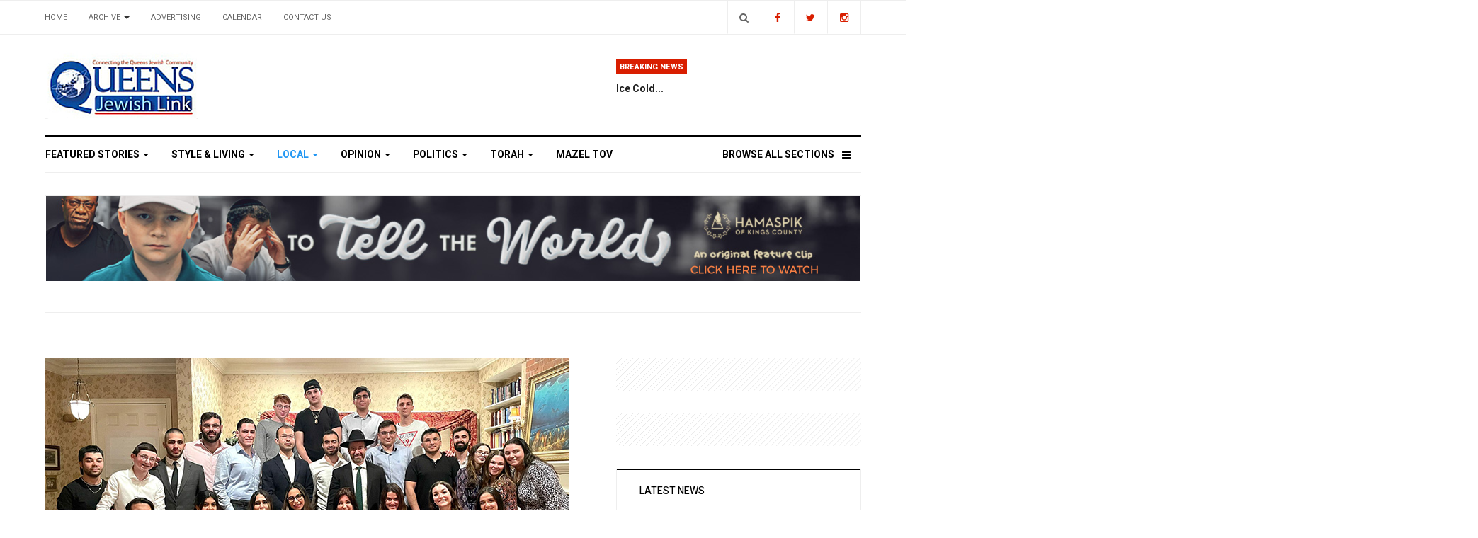

--- FILE ---
content_type: text/html; charset=utf-8
request_url: https://www.google.com/recaptcha/api2/anchor?ar=1&k=6LfHrSkUAAAAAPnKk5cT6JuKlKPzbwyTYuO8--Vr&co=aHR0cHM6Ly9xdWVlbnNqZXdpc2hsaW5rLmNvbTo0NDM.&hl=en&v=PoyoqOPhxBO7pBk68S4YbpHZ&size=invisible&anchor-ms=20000&execute-ms=30000&cb=pspcjqkicudd
body_size: 49160
content:
<!DOCTYPE HTML><html dir="ltr" lang="en"><head><meta http-equiv="Content-Type" content="text/html; charset=UTF-8">
<meta http-equiv="X-UA-Compatible" content="IE=edge">
<title>reCAPTCHA</title>
<style type="text/css">
/* cyrillic-ext */
@font-face {
  font-family: 'Roboto';
  font-style: normal;
  font-weight: 400;
  font-stretch: 100%;
  src: url(//fonts.gstatic.com/s/roboto/v48/KFO7CnqEu92Fr1ME7kSn66aGLdTylUAMa3GUBHMdazTgWw.woff2) format('woff2');
  unicode-range: U+0460-052F, U+1C80-1C8A, U+20B4, U+2DE0-2DFF, U+A640-A69F, U+FE2E-FE2F;
}
/* cyrillic */
@font-face {
  font-family: 'Roboto';
  font-style: normal;
  font-weight: 400;
  font-stretch: 100%;
  src: url(//fonts.gstatic.com/s/roboto/v48/KFO7CnqEu92Fr1ME7kSn66aGLdTylUAMa3iUBHMdazTgWw.woff2) format('woff2');
  unicode-range: U+0301, U+0400-045F, U+0490-0491, U+04B0-04B1, U+2116;
}
/* greek-ext */
@font-face {
  font-family: 'Roboto';
  font-style: normal;
  font-weight: 400;
  font-stretch: 100%;
  src: url(//fonts.gstatic.com/s/roboto/v48/KFO7CnqEu92Fr1ME7kSn66aGLdTylUAMa3CUBHMdazTgWw.woff2) format('woff2');
  unicode-range: U+1F00-1FFF;
}
/* greek */
@font-face {
  font-family: 'Roboto';
  font-style: normal;
  font-weight: 400;
  font-stretch: 100%;
  src: url(//fonts.gstatic.com/s/roboto/v48/KFO7CnqEu92Fr1ME7kSn66aGLdTylUAMa3-UBHMdazTgWw.woff2) format('woff2');
  unicode-range: U+0370-0377, U+037A-037F, U+0384-038A, U+038C, U+038E-03A1, U+03A3-03FF;
}
/* math */
@font-face {
  font-family: 'Roboto';
  font-style: normal;
  font-weight: 400;
  font-stretch: 100%;
  src: url(//fonts.gstatic.com/s/roboto/v48/KFO7CnqEu92Fr1ME7kSn66aGLdTylUAMawCUBHMdazTgWw.woff2) format('woff2');
  unicode-range: U+0302-0303, U+0305, U+0307-0308, U+0310, U+0312, U+0315, U+031A, U+0326-0327, U+032C, U+032F-0330, U+0332-0333, U+0338, U+033A, U+0346, U+034D, U+0391-03A1, U+03A3-03A9, U+03B1-03C9, U+03D1, U+03D5-03D6, U+03F0-03F1, U+03F4-03F5, U+2016-2017, U+2034-2038, U+203C, U+2040, U+2043, U+2047, U+2050, U+2057, U+205F, U+2070-2071, U+2074-208E, U+2090-209C, U+20D0-20DC, U+20E1, U+20E5-20EF, U+2100-2112, U+2114-2115, U+2117-2121, U+2123-214F, U+2190, U+2192, U+2194-21AE, U+21B0-21E5, U+21F1-21F2, U+21F4-2211, U+2213-2214, U+2216-22FF, U+2308-230B, U+2310, U+2319, U+231C-2321, U+2336-237A, U+237C, U+2395, U+239B-23B7, U+23D0, U+23DC-23E1, U+2474-2475, U+25AF, U+25B3, U+25B7, U+25BD, U+25C1, U+25CA, U+25CC, U+25FB, U+266D-266F, U+27C0-27FF, U+2900-2AFF, U+2B0E-2B11, U+2B30-2B4C, U+2BFE, U+3030, U+FF5B, U+FF5D, U+1D400-1D7FF, U+1EE00-1EEFF;
}
/* symbols */
@font-face {
  font-family: 'Roboto';
  font-style: normal;
  font-weight: 400;
  font-stretch: 100%;
  src: url(//fonts.gstatic.com/s/roboto/v48/KFO7CnqEu92Fr1ME7kSn66aGLdTylUAMaxKUBHMdazTgWw.woff2) format('woff2');
  unicode-range: U+0001-000C, U+000E-001F, U+007F-009F, U+20DD-20E0, U+20E2-20E4, U+2150-218F, U+2190, U+2192, U+2194-2199, U+21AF, U+21E6-21F0, U+21F3, U+2218-2219, U+2299, U+22C4-22C6, U+2300-243F, U+2440-244A, U+2460-24FF, U+25A0-27BF, U+2800-28FF, U+2921-2922, U+2981, U+29BF, U+29EB, U+2B00-2BFF, U+4DC0-4DFF, U+FFF9-FFFB, U+10140-1018E, U+10190-1019C, U+101A0, U+101D0-101FD, U+102E0-102FB, U+10E60-10E7E, U+1D2C0-1D2D3, U+1D2E0-1D37F, U+1F000-1F0FF, U+1F100-1F1AD, U+1F1E6-1F1FF, U+1F30D-1F30F, U+1F315, U+1F31C, U+1F31E, U+1F320-1F32C, U+1F336, U+1F378, U+1F37D, U+1F382, U+1F393-1F39F, U+1F3A7-1F3A8, U+1F3AC-1F3AF, U+1F3C2, U+1F3C4-1F3C6, U+1F3CA-1F3CE, U+1F3D4-1F3E0, U+1F3ED, U+1F3F1-1F3F3, U+1F3F5-1F3F7, U+1F408, U+1F415, U+1F41F, U+1F426, U+1F43F, U+1F441-1F442, U+1F444, U+1F446-1F449, U+1F44C-1F44E, U+1F453, U+1F46A, U+1F47D, U+1F4A3, U+1F4B0, U+1F4B3, U+1F4B9, U+1F4BB, U+1F4BF, U+1F4C8-1F4CB, U+1F4D6, U+1F4DA, U+1F4DF, U+1F4E3-1F4E6, U+1F4EA-1F4ED, U+1F4F7, U+1F4F9-1F4FB, U+1F4FD-1F4FE, U+1F503, U+1F507-1F50B, U+1F50D, U+1F512-1F513, U+1F53E-1F54A, U+1F54F-1F5FA, U+1F610, U+1F650-1F67F, U+1F687, U+1F68D, U+1F691, U+1F694, U+1F698, U+1F6AD, U+1F6B2, U+1F6B9-1F6BA, U+1F6BC, U+1F6C6-1F6CF, U+1F6D3-1F6D7, U+1F6E0-1F6EA, U+1F6F0-1F6F3, U+1F6F7-1F6FC, U+1F700-1F7FF, U+1F800-1F80B, U+1F810-1F847, U+1F850-1F859, U+1F860-1F887, U+1F890-1F8AD, U+1F8B0-1F8BB, U+1F8C0-1F8C1, U+1F900-1F90B, U+1F93B, U+1F946, U+1F984, U+1F996, U+1F9E9, U+1FA00-1FA6F, U+1FA70-1FA7C, U+1FA80-1FA89, U+1FA8F-1FAC6, U+1FACE-1FADC, U+1FADF-1FAE9, U+1FAF0-1FAF8, U+1FB00-1FBFF;
}
/* vietnamese */
@font-face {
  font-family: 'Roboto';
  font-style: normal;
  font-weight: 400;
  font-stretch: 100%;
  src: url(//fonts.gstatic.com/s/roboto/v48/KFO7CnqEu92Fr1ME7kSn66aGLdTylUAMa3OUBHMdazTgWw.woff2) format('woff2');
  unicode-range: U+0102-0103, U+0110-0111, U+0128-0129, U+0168-0169, U+01A0-01A1, U+01AF-01B0, U+0300-0301, U+0303-0304, U+0308-0309, U+0323, U+0329, U+1EA0-1EF9, U+20AB;
}
/* latin-ext */
@font-face {
  font-family: 'Roboto';
  font-style: normal;
  font-weight: 400;
  font-stretch: 100%;
  src: url(//fonts.gstatic.com/s/roboto/v48/KFO7CnqEu92Fr1ME7kSn66aGLdTylUAMa3KUBHMdazTgWw.woff2) format('woff2');
  unicode-range: U+0100-02BA, U+02BD-02C5, U+02C7-02CC, U+02CE-02D7, U+02DD-02FF, U+0304, U+0308, U+0329, U+1D00-1DBF, U+1E00-1E9F, U+1EF2-1EFF, U+2020, U+20A0-20AB, U+20AD-20C0, U+2113, U+2C60-2C7F, U+A720-A7FF;
}
/* latin */
@font-face {
  font-family: 'Roboto';
  font-style: normal;
  font-weight: 400;
  font-stretch: 100%;
  src: url(//fonts.gstatic.com/s/roboto/v48/KFO7CnqEu92Fr1ME7kSn66aGLdTylUAMa3yUBHMdazQ.woff2) format('woff2');
  unicode-range: U+0000-00FF, U+0131, U+0152-0153, U+02BB-02BC, U+02C6, U+02DA, U+02DC, U+0304, U+0308, U+0329, U+2000-206F, U+20AC, U+2122, U+2191, U+2193, U+2212, U+2215, U+FEFF, U+FFFD;
}
/* cyrillic-ext */
@font-face {
  font-family: 'Roboto';
  font-style: normal;
  font-weight: 500;
  font-stretch: 100%;
  src: url(//fonts.gstatic.com/s/roboto/v48/KFO7CnqEu92Fr1ME7kSn66aGLdTylUAMa3GUBHMdazTgWw.woff2) format('woff2');
  unicode-range: U+0460-052F, U+1C80-1C8A, U+20B4, U+2DE0-2DFF, U+A640-A69F, U+FE2E-FE2F;
}
/* cyrillic */
@font-face {
  font-family: 'Roboto';
  font-style: normal;
  font-weight: 500;
  font-stretch: 100%;
  src: url(//fonts.gstatic.com/s/roboto/v48/KFO7CnqEu92Fr1ME7kSn66aGLdTylUAMa3iUBHMdazTgWw.woff2) format('woff2');
  unicode-range: U+0301, U+0400-045F, U+0490-0491, U+04B0-04B1, U+2116;
}
/* greek-ext */
@font-face {
  font-family: 'Roboto';
  font-style: normal;
  font-weight: 500;
  font-stretch: 100%;
  src: url(//fonts.gstatic.com/s/roboto/v48/KFO7CnqEu92Fr1ME7kSn66aGLdTylUAMa3CUBHMdazTgWw.woff2) format('woff2');
  unicode-range: U+1F00-1FFF;
}
/* greek */
@font-face {
  font-family: 'Roboto';
  font-style: normal;
  font-weight: 500;
  font-stretch: 100%;
  src: url(//fonts.gstatic.com/s/roboto/v48/KFO7CnqEu92Fr1ME7kSn66aGLdTylUAMa3-UBHMdazTgWw.woff2) format('woff2');
  unicode-range: U+0370-0377, U+037A-037F, U+0384-038A, U+038C, U+038E-03A1, U+03A3-03FF;
}
/* math */
@font-face {
  font-family: 'Roboto';
  font-style: normal;
  font-weight: 500;
  font-stretch: 100%;
  src: url(//fonts.gstatic.com/s/roboto/v48/KFO7CnqEu92Fr1ME7kSn66aGLdTylUAMawCUBHMdazTgWw.woff2) format('woff2');
  unicode-range: U+0302-0303, U+0305, U+0307-0308, U+0310, U+0312, U+0315, U+031A, U+0326-0327, U+032C, U+032F-0330, U+0332-0333, U+0338, U+033A, U+0346, U+034D, U+0391-03A1, U+03A3-03A9, U+03B1-03C9, U+03D1, U+03D5-03D6, U+03F0-03F1, U+03F4-03F5, U+2016-2017, U+2034-2038, U+203C, U+2040, U+2043, U+2047, U+2050, U+2057, U+205F, U+2070-2071, U+2074-208E, U+2090-209C, U+20D0-20DC, U+20E1, U+20E5-20EF, U+2100-2112, U+2114-2115, U+2117-2121, U+2123-214F, U+2190, U+2192, U+2194-21AE, U+21B0-21E5, U+21F1-21F2, U+21F4-2211, U+2213-2214, U+2216-22FF, U+2308-230B, U+2310, U+2319, U+231C-2321, U+2336-237A, U+237C, U+2395, U+239B-23B7, U+23D0, U+23DC-23E1, U+2474-2475, U+25AF, U+25B3, U+25B7, U+25BD, U+25C1, U+25CA, U+25CC, U+25FB, U+266D-266F, U+27C0-27FF, U+2900-2AFF, U+2B0E-2B11, U+2B30-2B4C, U+2BFE, U+3030, U+FF5B, U+FF5D, U+1D400-1D7FF, U+1EE00-1EEFF;
}
/* symbols */
@font-face {
  font-family: 'Roboto';
  font-style: normal;
  font-weight: 500;
  font-stretch: 100%;
  src: url(//fonts.gstatic.com/s/roboto/v48/KFO7CnqEu92Fr1ME7kSn66aGLdTylUAMaxKUBHMdazTgWw.woff2) format('woff2');
  unicode-range: U+0001-000C, U+000E-001F, U+007F-009F, U+20DD-20E0, U+20E2-20E4, U+2150-218F, U+2190, U+2192, U+2194-2199, U+21AF, U+21E6-21F0, U+21F3, U+2218-2219, U+2299, U+22C4-22C6, U+2300-243F, U+2440-244A, U+2460-24FF, U+25A0-27BF, U+2800-28FF, U+2921-2922, U+2981, U+29BF, U+29EB, U+2B00-2BFF, U+4DC0-4DFF, U+FFF9-FFFB, U+10140-1018E, U+10190-1019C, U+101A0, U+101D0-101FD, U+102E0-102FB, U+10E60-10E7E, U+1D2C0-1D2D3, U+1D2E0-1D37F, U+1F000-1F0FF, U+1F100-1F1AD, U+1F1E6-1F1FF, U+1F30D-1F30F, U+1F315, U+1F31C, U+1F31E, U+1F320-1F32C, U+1F336, U+1F378, U+1F37D, U+1F382, U+1F393-1F39F, U+1F3A7-1F3A8, U+1F3AC-1F3AF, U+1F3C2, U+1F3C4-1F3C6, U+1F3CA-1F3CE, U+1F3D4-1F3E0, U+1F3ED, U+1F3F1-1F3F3, U+1F3F5-1F3F7, U+1F408, U+1F415, U+1F41F, U+1F426, U+1F43F, U+1F441-1F442, U+1F444, U+1F446-1F449, U+1F44C-1F44E, U+1F453, U+1F46A, U+1F47D, U+1F4A3, U+1F4B0, U+1F4B3, U+1F4B9, U+1F4BB, U+1F4BF, U+1F4C8-1F4CB, U+1F4D6, U+1F4DA, U+1F4DF, U+1F4E3-1F4E6, U+1F4EA-1F4ED, U+1F4F7, U+1F4F9-1F4FB, U+1F4FD-1F4FE, U+1F503, U+1F507-1F50B, U+1F50D, U+1F512-1F513, U+1F53E-1F54A, U+1F54F-1F5FA, U+1F610, U+1F650-1F67F, U+1F687, U+1F68D, U+1F691, U+1F694, U+1F698, U+1F6AD, U+1F6B2, U+1F6B9-1F6BA, U+1F6BC, U+1F6C6-1F6CF, U+1F6D3-1F6D7, U+1F6E0-1F6EA, U+1F6F0-1F6F3, U+1F6F7-1F6FC, U+1F700-1F7FF, U+1F800-1F80B, U+1F810-1F847, U+1F850-1F859, U+1F860-1F887, U+1F890-1F8AD, U+1F8B0-1F8BB, U+1F8C0-1F8C1, U+1F900-1F90B, U+1F93B, U+1F946, U+1F984, U+1F996, U+1F9E9, U+1FA00-1FA6F, U+1FA70-1FA7C, U+1FA80-1FA89, U+1FA8F-1FAC6, U+1FACE-1FADC, U+1FADF-1FAE9, U+1FAF0-1FAF8, U+1FB00-1FBFF;
}
/* vietnamese */
@font-face {
  font-family: 'Roboto';
  font-style: normal;
  font-weight: 500;
  font-stretch: 100%;
  src: url(//fonts.gstatic.com/s/roboto/v48/KFO7CnqEu92Fr1ME7kSn66aGLdTylUAMa3OUBHMdazTgWw.woff2) format('woff2');
  unicode-range: U+0102-0103, U+0110-0111, U+0128-0129, U+0168-0169, U+01A0-01A1, U+01AF-01B0, U+0300-0301, U+0303-0304, U+0308-0309, U+0323, U+0329, U+1EA0-1EF9, U+20AB;
}
/* latin-ext */
@font-face {
  font-family: 'Roboto';
  font-style: normal;
  font-weight: 500;
  font-stretch: 100%;
  src: url(//fonts.gstatic.com/s/roboto/v48/KFO7CnqEu92Fr1ME7kSn66aGLdTylUAMa3KUBHMdazTgWw.woff2) format('woff2');
  unicode-range: U+0100-02BA, U+02BD-02C5, U+02C7-02CC, U+02CE-02D7, U+02DD-02FF, U+0304, U+0308, U+0329, U+1D00-1DBF, U+1E00-1E9F, U+1EF2-1EFF, U+2020, U+20A0-20AB, U+20AD-20C0, U+2113, U+2C60-2C7F, U+A720-A7FF;
}
/* latin */
@font-face {
  font-family: 'Roboto';
  font-style: normal;
  font-weight: 500;
  font-stretch: 100%;
  src: url(//fonts.gstatic.com/s/roboto/v48/KFO7CnqEu92Fr1ME7kSn66aGLdTylUAMa3yUBHMdazQ.woff2) format('woff2');
  unicode-range: U+0000-00FF, U+0131, U+0152-0153, U+02BB-02BC, U+02C6, U+02DA, U+02DC, U+0304, U+0308, U+0329, U+2000-206F, U+20AC, U+2122, U+2191, U+2193, U+2212, U+2215, U+FEFF, U+FFFD;
}
/* cyrillic-ext */
@font-face {
  font-family: 'Roboto';
  font-style: normal;
  font-weight: 900;
  font-stretch: 100%;
  src: url(//fonts.gstatic.com/s/roboto/v48/KFO7CnqEu92Fr1ME7kSn66aGLdTylUAMa3GUBHMdazTgWw.woff2) format('woff2');
  unicode-range: U+0460-052F, U+1C80-1C8A, U+20B4, U+2DE0-2DFF, U+A640-A69F, U+FE2E-FE2F;
}
/* cyrillic */
@font-face {
  font-family: 'Roboto';
  font-style: normal;
  font-weight: 900;
  font-stretch: 100%;
  src: url(//fonts.gstatic.com/s/roboto/v48/KFO7CnqEu92Fr1ME7kSn66aGLdTylUAMa3iUBHMdazTgWw.woff2) format('woff2');
  unicode-range: U+0301, U+0400-045F, U+0490-0491, U+04B0-04B1, U+2116;
}
/* greek-ext */
@font-face {
  font-family: 'Roboto';
  font-style: normal;
  font-weight: 900;
  font-stretch: 100%;
  src: url(//fonts.gstatic.com/s/roboto/v48/KFO7CnqEu92Fr1ME7kSn66aGLdTylUAMa3CUBHMdazTgWw.woff2) format('woff2');
  unicode-range: U+1F00-1FFF;
}
/* greek */
@font-face {
  font-family: 'Roboto';
  font-style: normal;
  font-weight: 900;
  font-stretch: 100%;
  src: url(//fonts.gstatic.com/s/roboto/v48/KFO7CnqEu92Fr1ME7kSn66aGLdTylUAMa3-UBHMdazTgWw.woff2) format('woff2');
  unicode-range: U+0370-0377, U+037A-037F, U+0384-038A, U+038C, U+038E-03A1, U+03A3-03FF;
}
/* math */
@font-face {
  font-family: 'Roboto';
  font-style: normal;
  font-weight: 900;
  font-stretch: 100%;
  src: url(//fonts.gstatic.com/s/roboto/v48/KFO7CnqEu92Fr1ME7kSn66aGLdTylUAMawCUBHMdazTgWw.woff2) format('woff2');
  unicode-range: U+0302-0303, U+0305, U+0307-0308, U+0310, U+0312, U+0315, U+031A, U+0326-0327, U+032C, U+032F-0330, U+0332-0333, U+0338, U+033A, U+0346, U+034D, U+0391-03A1, U+03A3-03A9, U+03B1-03C9, U+03D1, U+03D5-03D6, U+03F0-03F1, U+03F4-03F5, U+2016-2017, U+2034-2038, U+203C, U+2040, U+2043, U+2047, U+2050, U+2057, U+205F, U+2070-2071, U+2074-208E, U+2090-209C, U+20D0-20DC, U+20E1, U+20E5-20EF, U+2100-2112, U+2114-2115, U+2117-2121, U+2123-214F, U+2190, U+2192, U+2194-21AE, U+21B0-21E5, U+21F1-21F2, U+21F4-2211, U+2213-2214, U+2216-22FF, U+2308-230B, U+2310, U+2319, U+231C-2321, U+2336-237A, U+237C, U+2395, U+239B-23B7, U+23D0, U+23DC-23E1, U+2474-2475, U+25AF, U+25B3, U+25B7, U+25BD, U+25C1, U+25CA, U+25CC, U+25FB, U+266D-266F, U+27C0-27FF, U+2900-2AFF, U+2B0E-2B11, U+2B30-2B4C, U+2BFE, U+3030, U+FF5B, U+FF5D, U+1D400-1D7FF, U+1EE00-1EEFF;
}
/* symbols */
@font-face {
  font-family: 'Roboto';
  font-style: normal;
  font-weight: 900;
  font-stretch: 100%;
  src: url(//fonts.gstatic.com/s/roboto/v48/KFO7CnqEu92Fr1ME7kSn66aGLdTylUAMaxKUBHMdazTgWw.woff2) format('woff2');
  unicode-range: U+0001-000C, U+000E-001F, U+007F-009F, U+20DD-20E0, U+20E2-20E4, U+2150-218F, U+2190, U+2192, U+2194-2199, U+21AF, U+21E6-21F0, U+21F3, U+2218-2219, U+2299, U+22C4-22C6, U+2300-243F, U+2440-244A, U+2460-24FF, U+25A0-27BF, U+2800-28FF, U+2921-2922, U+2981, U+29BF, U+29EB, U+2B00-2BFF, U+4DC0-4DFF, U+FFF9-FFFB, U+10140-1018E, U+10190-1019C, U+101A0, U+101D0-101FD, U+102E0-102FB, U+10E60-10E7E, U+1D2C0-1D2D3, U+1D2E0-1D37F, U+1F000-1F0FF, U+1F100-1F1AD, U+1F1E6-1F1FF, U+1F30D-1F30F, U+1F315, U+1F31C, U+1F31E, U+1F320-1F32C, U+1F336, U+1F378, U+1F37D, U+1F382, U+1F393-1F39F, U+1F3A7-1F3A8, U+1F3AC-1F3AF, U+1F3C2, U+1F3C4-1F3C6, U+1F3CA-1F3CE, U+1F3D4-1F3E0, U+1F3ED, U+1F3F1-1F3F3, U+1F3F5-1F3F7, U+1F408, U+1F415, U+1F41F, U+1F426, U+1F43F, U+1F441-1F442, U+1F444, U+1F446-1F449, U+1F44C-1F44E, U+1F453, U+1F46A, U+1F47D, U+1F4A3, U+1F4B0, U+1F4B3, U+1F4B9, U+1F4BB, U+1F4BF, U+1F4C8-1F4CB, U+1F4D6, U+1F4DA, U+1F4DF, U+1F4E3-1F4E6, U+1F4EA-1F4ED, U+1F4F7, U+1F4F9-1F4FB, U+1F4FD-1F4FE, U+1F503, U+1F507-1F50B, U+1F50D, U+1F512-1F513, U+1F53E-1F54A, U+1F54F-1F5FA, U+1F610, U+1F650-1F67F, U+1F687, U+1F68D, U+1F691, U+1F694, U+1F698, U+1F6AD, U+1F6B2, U+1F6B9-1F6BA, U+1F6BC, U+1F6C6-1F6CF, U+1F6D3-1F6D7, U+1F6E0-1F6EA, U+1F6F0-1F6F3, U+1F6F7-1F6FC, U+1F700-1F7FF, U+1F800-1F80B, U+1F810-1F847, U+1F850-1F859, U+1F860-1F887, U+1F890-1F8AD, U+1F8B0-1F8BB, U+1F8C0-1F8C1, U+1F900-1F90B, U+1F93B, U+1F946, U+1F984, U+1F996, U+1F9E9, U+1FA00-1FA6F, U+1FA70-1FA7C, U+1FA80-1FA89, U+1FA8F-1FAC6, U+1FACE-1FADC, U+1FADF-1FAE9, U+1FAF0-1FAF8, U+1FB00-1FBFF;
}
/* vietnamese */
@font-face {
  font-family: 'Roboto';
  font-style: normal;
  font-weight: 900;
  font-stretch: 100%;
  src: url(//fonts.gstatic.com/s/roboto/v48/KFO7CnqEu92Fr1ME7kSn66aGLdTylUAMa3OUBHMdazTgWw.woff2) format('woff2');
  unicode-range: U+0102-0103, U+0110-0111, U+0128-0129, U+0168-0169, U+01A0-01A1, U+01AF-01B0, U+0300-0301, U+0303-0304, U+0308-0309, U+0323, U+0329, U+1EA0-1EF9, U+20AB;
}
/* latin-ext */
@font-face {
  font-family: 'Roboto';
  font-style: normal;
  font-weight: 900;
  font-stretch: 100%;
  src: url(//fonts.gstatic.com/s/roboto/v48/KFO7CnqEu92Fr1ME7kSn66aGLdTylUAMa3KUBHMdazTgWw.woff2) format('woff2');
  unicode-range: U+0100-02BA, U+02BD-02C5, U+02C7-02CC, U+02CE-02D7, U+02DD-02FF, U+0304, U+0308, U+0329, U+1D00-1DBF, U+1E00-1E9F, U+1EF2-1EFF, U+2020, U+20A0-20AB, U+20AD-20C0, U+2113, U+2C60-2C7F, U+A720-A7FF;
}
/* latin */
@font-face {
  font-family: 'Roboto';
  font-style: normal;
  font-weight: 900;
  font-stretch: 100%;
  src: url(//fonts.gstatic.com/s/roboto/v48/KFO7CnqEu92Fr1ME7kSn66aGLdTylUAMa3yUBHMdazQ.woff2) format('woff2');
  unicode-range: U+0000-00FF, U+0131, U+0152-0153, U+02BB-02BC, U+02C6, U+02DA, U+02DC, U+0304, U+0308, U+0329, U+2000-206F, U+20AC, U+2122, U+2191, U+2193, U+2212, U+2215, U+FEFF, U+FFFD;
}

</style>
<link rel="stylesheet" type="text/css" href="https://www.gstatic.com/recaptcha/releases/PoyoqOPhxBO7pBk68S4YbpHZ/styles__ltr.css">
<script nonce="JTZLJD73PSJnUyPPjRGKJg" type="text/javascript">window['__recaptcha_api'] = 'https://www.google.com/recaptcha/api2/';</script>
<script type="text/javascript" src="https://www.gstatic.com/recaptcha/releases/PoyoqOPhxBO7pBk68S4YbpHZ/recaptcha__en.js" nonce="JTZLJD73PSJnUyPPjRGKJg">
      
    </script></head>
<body><div id="rc-anchor-alert" class="rc-anchor-alert"></div>
<input type="hidden" id="recaptcha-token" value="[base64]">
<script type="text/javascript" nonce="JTZLJD73PSJnUyPPjRGKJg">
      recaptcha.anchor.Main.init("[\x22ainput\x22,[\x22bgdata\x22,\x22\x22,\[base64]/[base64]/MjU1Ong/[base64]/[base64]/[base64]/[base64]/[base64]/[base64]/[base64]/[base64]/[base64]/[base64]/[base64]/[base64]/[base64]/[base64]/[base64]\\u003d\x22,\[base64]\x22,\x22X8KCNcKPwrofw4V7wqvCjsODw7FXwo7Dv8KbwoYXwobDo3XCki8OwqYOwpFXw5PDpjRUYsK/w6nDusOiQkgDecKdw6t3w77CvWU0wovDiMOwwrbCpMKfwp7Cq8KSFsK7wqxKwpg9wq18w6PCvjguw4zCvQrDl17DoBtvUcOCwp1hw54TAcOmwqbDpsKVaTPCvC8RSxzCvMOgIMKnwpbDnAzCl3Ele8K/w7tow5pKOBIpw4zDiMKfYcOAXMKTwoJpwrnDnmHDksKuFgzDpwzCjMOUw6VhHirDg0Nnwo4Rw6UMNFzDosOTw7J/IkfCpMK/QBTDnFwYwrXCkCLCp2vDngsowpnDqQvDrBdXEGhRw4zCjC/CpsK5aQNLaMOVDWfCjcO/w6XDpwzCncKmY1NPw6JywqNLXSXCtDHDncOAw5Q7w6bChwHDgAhZwq3Dgwl4BHgwwqEvworDoMOIw4M2w5dkccOMek4iPQJ4aGnCu8KNw6oPwoIDw57DhsOnE8Kqb8KeOl/Cu2HDp8Offw0AE3xew7FUBW7DqcKcQ8K/wovDp0rCncK8wrPDkcKDwp7DtT7CicKRekzDicKwwo7DsMKww5LDt8OrNjjCqm7DhMO3w7HCj8OZZsKow4DDu0wEPBMVYsO2f3xsDcO4JcO3FEtOwrbCs8OyVMKPQUoZwpzDgEMEwrkCCsK/wq7Cu30Vw6M6AMKIw7vCucOMw5rCtsKPAsKkUwZEPDnDpsO7w4cEwo9jRnczw6rDlH7DgsK+w6jCrsO0wqjCpcOiwokAfMK7Rg/Cl2DDhMOXwotwBcKvBHbCtCfDocO7w5jDmsK8TSfCh8KvLz3CrkoZRMOAwqfDs8KRw5ozE1dbUXfCtsKMw5U4QsOzFmnDtsKrTGjCscO5w452VsKJJcKGY8KOGMK7wrRPwrfCgB4Lwq5rw6vDkSl+wrzCvl0nwrrDokVAFsOfwpJqw6HDnmzCnF8fwpjCs8O/w77CvsK4w6RUIElmUkjChghZacK7fXLDosKnfydIZcObwqkQDzkweMOYw57DvyjDvMO1RsOhZsOBMcK2w4xuaSs0SyoWdB5nwq/DrVsjKSNMw6xkw7wFw47DpS1DQDZ0N2vCpsK7w5xWbhIAPMOAwoTDvjLDv8O+FGLDnBdGHTVBwrzCri4cwpU3a0nCuMO3wrnCrA7CjjTDjTENw5HDssKHw5QYw6B6bXXCicK7w73DoMO+WcOIP8Oxwp5Bw7YcbQrDvMK9wo3Chh4uYXjCiMO2TcKkw4lvwr/[base64]/Cq8OAw5zClMOAZMKrwpvCpSnDsg7CmHIkwoHDh8KYaMKlJMKBG2Ytwpk4wqc+awLCkiFAw7DCvB/[base64]/CncOzVcK+ECjDm3AIw4oVw7VCwq/[base64]/MlLCsXTCgnE1RQIkQFjDi8Osw5Fxw6zClMOWw4lewobCt8KxHFhkwr7ClCnCqm5GTMOLOMKvwqbCmcKUwrzClcKgDnDDmMKgPEnDrmJHOl4zwqJ9woZnw4zCp8O/[base64]/DhsKnwq3Djk7CscORRsKOw63Cs8K5d8K8MMOSfgHDk8KVTU3Dt8KhNsObQFjChcORQcO5w7xwdMKCw7/ChFN7wpsrSA0wwqbDjHLDlcOqwpPDiMKjAClJw5bDrsOHwonCnnPCkj96wp5Xc8ONR8O+wq7Cm8KrwpTChn/CusOITMKSDMKgwpvDsztvfkBYe8KGXMKXK8KXwovCusOUw4EGw6hGw73CtyIlwq3Com7Dp17Dj2HClmoBw73DqMKxE8Kxwq9URC8OwprCjsOXDV3CsX9jwrUww5FxCsKncm0UbcK/aUPDrjEmwpIrwpLCu8OxXcOHZcO8wrkowqjCt8O/OcO1SsKAV8O6Flgiw4HCkcKsE1jCnQXDnMKvYXI7dwwiCyHCgsOdNsKYw7tUE8Kqwp1jGX/DoR7CrGnDn2XCs8OvDEnDksOdE8Krw7onScKEPhLCksORKnxkXsO+K3Btw4Rze8OPVAPDr8Oewo3CszZtdMKxUzA1wrgLw53CocO0KsO7esO7w6ZywpLDr8KHw4PDk39fL8O5wqpJwoXDuQIIw7nDhGHCrMK/wqJnwpnCnznCrCN9w6FqVsKiw77CiVbDpMKBwrrDu8O/w5MXM8OswqITPsKfWMKIWMKqwq7DpHFdw69WRmQqBzgyTy7DhsOlLAXDtcOzasOwwqLChh3DjMKVexImIsOhQD8kdMOILizDrCovCMKRw6/Cn8KeNG3DimvDiMOYwpjCmMKuccK3w6vCkgHCp8O6w6BnwoB2FA7DmilCwpZTwq5qHG1bwrzDjMKLFMOPWk/Ch24swprCscO3w5zDpBxnw6nDjMKjasK1fBh/dBjDvVsvYsOqwoHDj1UvEBkjfj3DixfDvTQ2w7cHH3/DoTDDpUsGI8Oiw5LDgnbDmsOtUnJ5w6VpIH5Ew6PDjcOFw6AmwoVWw5ZpwpvDmys9dnjCjGo9ScKoF8Kxwp3DkzvDmRrCqyA9esKowrprKmXCi8OWwrrCqTTDk8O2w7LDlWFdPzzCnDLDjcKow7lWwovCqllDwpnDiGA5w47DqWAQFcOHGcKPEcOFwqFzwq3Co8OhNn/CkQ/DvjHCkEnDk2nDsl3CkQTCmcKAGMOTGMKZHcKAWmjCmnFfwpLDhmImHmkfMUbDo3zCtznCicK2SFxGw6Zvwrh/w5/DocOHVH4MwrbCj8KiwrvCjsK/[base64]/[base64]/w4YZwqHDr8OGwqTDlsKlaMKlw5PDj3x+w488TVAkwrsQS8KKQDhPw6Q+wq3CqG0sw7vCn8OUFwQIYi/[base64]/DkwPCqFbChQjDnz7Dv2XCn8Ojw6UnwqZyw619YD3DkcKewrvDlsK0w4fDoF3Dm8K7w593PzQWw4UiwoE/WADDiMO+w5oqw5FUGTrDgcKracKRUnwew7NdFV7Dg8KIwonCucKcGWnDm1rCg8OYX8OafMKFw4zCqMKrL3pUwrHCuMKdIsKnPAzCvCbCkcKMwr8JekLCnSXCqMOKwpvDmRF5M8OFw70Tw48Twr81fAR1KiMYw6LDtkQoN8Krw7NYwp1Dw6vDpcKYw5/[base64]/LH3CoCvDnSXDmVdiKcO3KyAhwo/CtMOgIMOYX0FKVcKvw58vw4LDo8OlWsKye27DuxLCh8K+N8OpR8K/wokQw6LCujY6SMK5w6gRwotCwpdbw7p8w68NwpvDicKqWmjDoXhSZi/ChnDCtjw8BhQuwr1wwrTDvMOiw69xEMKia0EhbsKVHsKaXMO9wrdqwpZGTMOSAEdpwr7ClsOEwqzDlB18YEnDjzdSIsK2SGjCoFjDqHbDuMKyfMOkw4LCg8OXA8OQdF3DlMO+wrRmw50dZ8O9wqXDuTrCtMKURiR7wrU3w6/Cvx3DuibClj0rw6JPHzPCocO5w77DjMKrTcOUwpbChCbCkhYof0DCjhc1L2JGwprCgcO2AcKWw5tTw7/CoUPCisOcQXfCl8OYw5PCl2Q4wotbwq3DoTDDvsOfw7RawqowEV3DhQ/CssODw5gHw5vCgcOYwqfCisKGVT87wpjDjRtuOErCusKzCcKlMsKEwpFta8KQD8K4wqcvF154HQMiwpPDg2LDq0RaVcO3TETDo8KzCW/[base64]/CrcKaaMKSw5JvUU4kw5ENwr7DiH4PwonCgx56eiHCqgDChzrDocKyBcOywp8XfyfClzfCox3CoD3DpEQ0woxuwqJtw7XCkCTDiB/CksOiR1bCn3TDkcKYIcKYHit5FHzDp3EvwpfCkMKUw73CjMOOw6DDriXCoFPDjWzDqRzDkMOKfMKhwpIkwpo8d0Yqw7DDlTxZw753D1Niw49nAsKLDlTCjFBLw78casKgIsO2wrIYwqXDj8KqZ8O+FcOQXnIKw4DCk8OcfnlFR8KCwr5rwoDDrXHCtk/DlcKMw5MLdiVQYTAfw5V6w4Q5wrVQw7hNbnkqEjfCnDsQw5l4wo1MwqPCt8O/w4HCog/CpcK1S2HDli/ChsK2w59pw5QiHhzDm8KjQS4mRF54URvDv2E3w7DClMOfZMO/ccKZHC4Fw7t4wr/Dp8O5w6p6AMOFw45XVsOCw5ABw6wOIm0Yw5DCl8OPwrTCu8KnIsOIw5cRwqzCusOwwrJBwrQbwq/DjgoddDrDq8KZXMO4w5ZuS8O1dsK4eS/DosOCNEMKwobCjsOpTcK7CyHDoxnCt8KVYcKjB8OHesOtwo1Mw5nCn1chw7poC8Kmw7rDhMKvKiIAw6bCvMOJSsKsWEYhwrlsd8Ovwo1+LsKqLsOawpxKw7nCtl0lI8KpFMK/LwHDpMOUXMKSw4bCiwwNHl1EHmwuHyk2w4vCiCEgZMKUw6nDkcOSwpDDt8OaacK/wrLDt8Osw7bDiyBYL8O3Zw7DocOBw7Ytwr/[base64]/DnjTDs8Kzw7NhUE/Cn8KZCV/DniF9w5UrCTJjVRcAwqLCmMOow4PCucOJw6/DlXTDh0UVHcKnwpZ7SMOMAEnChDhqw5zCsMOMwp7DssOCwq/DlXPCnlzDr8OCwrZ0wpLCpsOlQmJ8bsKYw4vDgXzDjzPCmx/CtcKFZRNfOG4qTAlmw74IwoJzworChsO1wqtrw4bCkmzCqGPDlRRyAcOwMAFJI8KgKMKsw4nDlsKafVVyw5zDuMKzwrAYw7TDp8KKdHnCr8OBdlrDik0yw7oTfsKPJk5Ow7swwpEywrHDtyrChgtpw6TDpsK/w5AMdsO7wpfDhMK6wpfDox3CgzRUXzfCmcOlQCU0wrtHwrdyw7HCoy9gP8KxYmsaa3PCpMKFwqzDlFBPw5UCc0JmLjR9wp9wVSgkw5RSw7YYVyNAwqjDkMKCw6XDmMKSwoVwSMKwwqbCm8KfPx3DsHzCjcOKGsOqJ8Ogw4DDsMKLUCx2amzCtVUBHMO/[base64]/ClMOUw5hJCTtTw7HDs8Oiw4fDqsKiw6QCScK8ccOnw5FWwoLCgn/CnsK6wp7CqwPDt3V3bg/DmcOOwopSw6nDjVrDk8OQecKWN8K3w6fDq8K/w691wofCtBnCtsKzw47CgW7CnMOuAMOJPsOXQRTCh8KrbMK5GG1Rwo1Zwr/[base64]/DhsOgWMOOHUTDmsOCVcOVC8KKw7jDssKvEhxfYsO1w4HCn0fClDgiwqAuUMK4wo3Dt8KyIxxdbMOTw6fCrXtJXcOyw4bCo0TCq8OGw6puJ30ewrPCjmjCosOswqcWwrTDq8OhwqTDpHlNdGfCncKfC8KHwrzCt8Olwo9ow5DCjcKaMHfCmsKDZh3DncK9TyjCoS/[base64]/DicKhYMOfCsO5E8OkwrlrAMKudjM6QXXDk2nDnsOHw4t8EETDrj9uRStnUDE+OsO9wpTCgMO2ScOLEUQpMVjCpcO2N8O6A8KbwqAcWcOowppsFcK4wrgbMwQUbHYYVjg6U8OnBVbCtx3DsQoLw6QFwp/CkMORDUwowoRsTsKZwp/Cp8Kzw53Ct8OZw5PDs8O7G8OZwr8RwpnCqRfDtcKnMsKLRsKhUyjDoWd3w7UcWMOKwozDnGtewrY9QcK9DCvDnMOVw5tBwoHCv2oYw4bCskRkw4jCsWETwqE8wro9LnTDkcOkHsOCwpMmwpfCucO/w6LCqEDCnsK+QsK4w7DDjMKwc8OQwpPCh0fDrsOzFlbDgn9ae8O5w4bCmsKiKBlKw6RdwrInGX0pb8OPwpjDkcKOwrPCtF7CosOaw41rDjjCpMKsUsKIwp/DsAwTwqDCocOcwq4HJMKwwq9lcsK9OwfDo8OAGRnChWzCiiLCgybDpcKcwpZCwonCtGFqFWFGwrTDhBHClxhwYxwvDcOLYcKJVXLDn8OvNm4xWxzCj2PDrMOTw4wTwrzDq8K+wp05w7Mbw7TCsTnCqcOeaFTCnQPCs2gWw4DDo8Kfw6tABcKiw5fComk8w7/Dp8KkwrQhw6bCgFpDCcOUGQbDkMKIOsOOwqM7w4Q1GETDoMKCACbCrWd4wqEBScO1wonDoDrDicKHwoVRw6HDkwI0woMFw5nDt1XDrg3DocOrw4vDozvCrsKPwqLCsMOfwq42w6rDpiNCU0BqwpROPcKGWcKjPsOnwr56TXDCvCDCqC/DucOWD2/[base64]/CmQHDvXzCncKaPg/DmzrChE3Dn8K5wqLCi3kQUUQ6bXEOJcKVP8OtwoDCrmvDnG4Lw53CkWpHI2jDugTDicKBw7LCmmsWUcOhwr4Jw6BtwrrDucKww7kCYMOKGDJrwqVBwprClcKaRHM3JjRAw6cCwodYwrXChWvDsMKbwqkBf8Ktw5bDgRLCoTfDpMOXcBLDrkJVXgrCgcKsXxV8by/Dv8KAZj1pFMOfwqNHQ8Ocw6vCjxLDt1h/[base64]/DnxrDkGlWwp7DvGzDu8Kvc8ODUMOkwrfDtSjCusOfeMOXVHMQwqfDsmvCiMKRwrPChcKYf8Ouw5LDuj9hSsOAwoPDqsKfVcO6w7rCscOcFMKPwrUnw6d3di4GXsOQE8KMwpRzwo0Ywr1mU0FNJkTDpjTDpsOvwqwew7EAwoTDoSICfUbDlkU/MsKVMnsxcsKQF8KywrzClcOXw7PDuHkKSMKLwqvCtcOtYyvDuTgXw5/[base64]/DkCHDgnTDn2DCosKrwpjDnX4GQxIjwovDpHRbwpRUw7oIIcOYS1zDvMKYRcOuwqlXP8OZw4nDncO1HifDicKlwrtOw5TCm8OUdhsSJ8K2wqbDjsKdwpZlMld3TWlUwpbCsMOrwojCpcKGWsOQAMOowr/DjcOceGh9wrJJwqlMVgxTw5nChWbChThNdcOkw7FLPHQHwrjCpsK6G2LDtXAEVBV9ZMOvScK1wqPDi8OJw6o/J8OKwrbDrsKYwrUUD3g1YcKXw61oRcKCAhbDvX/[base64]/[base64]/[base64]/DpsKbLXHCmcKRwqBbJWdXaTwlLhrCmcOiwr7CtlrCq8OqScODwpFkwpkzY8OswqJ/[base64]/DugFJKMKHTF8HfF4xw5sAAMK5w4LCt8O4BiFTw511LMKMCsO+wo5+SnnCtTYVWcKqJzvCqsKCS8O9w4pdeMKZw4vDu2FDw7EDwqE/cMKXFTbCqMO8RcKLwpPDu8OqwqYaWTzClmnDqGgOwoAUw6/Cg8O8X1jCucOHPU7DuMO7Z8KnHQHDigB/w7dhw63Cu2URSsOQPDZzwoA9QsOfwpjDhEjCgB/DjyHCg8OEwozDjMKdaMKFf14bw5xEJUp9VcOVWHnCmMObFsKBw4YzMwfDtWIjZwPCgsORw44ZF8KLDykKw58Mw4IdwqVyw5fCuU3ClsKwDyg4WcO+e8O9ecKHR1tWwqXDhFMOw5UbVQnCn8O8wrA3RE0rw6Enwo/CqsKML8KHDiocRVHCpcOLRcOXZMOhWlcBRkbDs8KNEsOKw7jCi3LDjXFVJHLDtDxORm4OwpLDsQPDq0LDnUPCu8K/wo7DmsO3RcOcHcO+w5VxBXwdWcKUw4nDvMKHFcOGdA8jA8O5w45qwqjDhFlGwr/DlcOvwoMDwqxiw7fCki3DjmzDqkPCsMK7TMOVXzZ2w5LDm3DDtUp2dhjCqhrCh8Oaw6TDs8KESUhYwqLDvsOqdGPCrcKgw5V3w4kRYsKdGcKPeMKwwroNSsOyw4tew6fDrn1lJGtiIsOhw6VgbcOcaxV/EHQAD8KKVcKlw7IFw608wqVtVcOEAMK2YMOkbmvChQcaw60Zw7jDr8KjEi8UbcO+wpJrdlPCtS3ClCLDhmNlaCXCohQQVMK7d8KBGQjCkMKHwp7DgWXDkcOVwqdXMCUMwoR+wqXDuXVyw53Dg0QheSHDoMKrJDxaw7ZWwr4kw6PCkRQ5wozDt8KiYSIeBwNmw59fwo/DpwFuesOMbwgRw4/[base64]/DlHcwwqvCpsKsw5xqw67CisOdw5LClgPCqsKmw5lnaxLDlsKLTRBXJ8K8w6kDw483OwJ4wrA3wooVVizDnFAZNMKUTcOFQMKHwpsqw7UNwpTDhFd3THLDgFkSwrN8AzlgN8KBw7TDqjYWZmTDuUHCv8OEMsOrw7/DgMO9TzAJJiBRak/DinTCqmbDhRsGw5p3w4h+wpNaXgodAsKoLxpFwrdLPAPDlsKMJWLChMOyZMKNa8OxwpTCscKRw4saw60QwpNrScKxesKnw7zCs8OTwoYBWsK4w7ZiwpPCvsOCB8OpwrV8wr0/[base64]/[base64]/DkcK1ZMKuB8ODw6/DvkQbw4vDqcKuInM6w53DjwPDuG4OwqZHwrHDsV5wOgnCizXCnjI7K2bDtTnDjVvCli7DsA4COy4YH1zDuVwfSkllwqByV8KaQ2khHEXDs2k+wo17TMKjbsOmWS0oSMOBwpvCt0VudMOKY8ObcMO/[base64]/Dt1dtwqbCmAE0JyDCgMO3woUQSB4oK3rDlgfCukgiwpFEwp7DojkJwpjCqj/[base64]/Cg0FyJBl5w5rCuMOcLcOERG09wqjDv8K/woXDm8O/wqc1w73Dn8OHesKmw7rCgsOha0sKw5jClWDCth3CuGnCmRjCtFPCoTYAeU0GwpFLwrLDvFQgwo3CvMOuwrzDgcO6wrw7wponAMOPwrB2BX0tw5ZSO8OnwqdNw5k8G2Quw6YFZE/CkMO8ISp2wonDoiDDnsKcwpXCqsKfwpHDncKsNcKdXMKJwpsOBDpbDAzCn8OKTsO4Z8KLC8Kow7XDujnChWHDoF9SYH5MHMK4dgDCgS/[base64]/DlkfCscK+esOewohbecOww4cNTsOtA8ORWSjDusKcHHrCoxLDssKnbwPCtANGwo0qwoLCgsOSESbDocKuwphOwrzCgS7DjhLCosKMHSEFVcKnXMK4wofDtsKvf8K3bT4wXxYow6jDsnTCucOHwp/CjcOTb8K8IQzCnTlTwpzCt8KcwqHCn8O+Ri/Ctn4nw43ClMKYw6BvQwzCkAoEw6F6wrfDkHh+IsO2exPDucK1wrpgeAN4NsKxwoAsw7nCscO5woEgwqfDpyIQw6paLMKoeMKtwogTwrTDo8Oaw5vColJDehbDuksuAMOuwqzCvmMBA8K/HMKUwoTDmDhTNAHDgMKKAD/CoiUnMsOaw6rDhcKCMnLDo37DgcKUN8OoX2fDvcOaN8O/wrPDlCFiwrbCi8OFYsKAQcOIw77CsDZXQhPDjxrClB1pw4cYw5bCpcKPIcKOZ8KawoZLOUtuwq/CrMKEw6vCv8O5wqR+MxtkIcOLNcOkw6xoWTZXwrdRw7zDmsO4w7AxwrvDqQxrwr/CokQ1w5LDucOSJFnDkMO+wodww7zDsW/CuHTDisKAw7diwrvCt2rDicOYw5cPUcOuVV/DmsKMwoFbIMKFHcKQwopcw7IMDsOawoJLw7ddKRjDt2EzwoZ1egjCiBFtMw3CjgvDgk8uwpQZw6fDt1pcdMOcdsKaMTvCksOowoLCg2VjwqDDqsOwJMOXA8KGZUsvw7bDosKgAcOkw6EPwqcVwofDnQXCvEEDanIyc8OOwqBPLcOawq/CksK+w6ZnQHIXw6DDvzvDmMKQeHdcHVPCmjzDojoHXA9uwqbDnzZYIcKAG8KoNAHDkMOJw57Dg0rDsMO6XFjDjMKPwqxiw4g8Shd3bgvDnMO2E8OcUUF5S8OhwqFjwqbDvGjDo2A8w5TCmsO2HcOFP0PDiTNcw5RfwrjCmcKTQRnCkXp5VsOQwq/[base64]/wpBvw5/Dm8KlQcKzwovCjgnChcOpH3BvIStJwp3Co0DDl8OtwqVuw73Dl8O8wrXDp8Orw7gFHX0cwqgow6F4HgsiecKAFUrCpSdfeMO3woYxwrdwwoXColvCg8Ojb0zCg8Kwwr5lw60HAcOtw7vCsVNbMMK4w7xtbX/CtCh2wp/DuT7DhsK8B8KSVMOeGMObwrQ/wrvCvcKqBMOpwoHCvsOreHtzwrYrwqHDi8O9RMO2wqlBwrTDhsKowpU4X0PCsMKgd8OoFMOPN2tRw7QoRWMKw6nChMK1wo06X8KqCMO8EsKHwobDp1zCpzRRw5zDlMOKwozDumHCrjEhw4QpQTjCiCx1ZMOMw7NTw4PDu8KWexYwLcOmL8OMwr7DsMKww4/Cr8OcDwbDpcOVTsKRw4XCrQrCmMKAKXJ4wrkMwqzDl8Kqw4MVLcK1NE7DoMO/[base64]/DssKHLBkzw4JDw5NuRMOfbxPDq8KgICjDq8OiEG/ChDjDjcKvW8OvXFtUwozCkhtpw70Mw6FDwoPCnD3Ch8K7DMK6wpoaWgJMGMOTFcOxfVPCqnpBw5QUe3Mzw7zCrcKkf1/[base64]/[base64]/w5RmPiXDogzCvUJXDcKtw5QvVsOoCAwOMQp8EDjCom5IFMOJEMO7wo0PMDkkwr5hwpTChWQHVcKKUsOyXwDDlipSVsOaw5fChsOOEsOJw7JdwrvDtHMMOQgHG8KPYETDvcOXwokgB8O7w7gCNGhgw4fDgcO1w7/[base64]/[base64]/DisK2wrljacOkwrZdCcKXesOGPMOfPVTDvxbCtsKtCkHDr8KBOUIXesKjNhZrV8OcGjnCpMKdw48Lw5/CpsKQwqQUwpAvwoHCoFnDlmXDrMKuZcKwTzPDlsKSFWfDqMKpecOHw4cXw4VITzUjw4QqGyzCocK4wonDkwIew7EFSsK4YMOgc8KRwoBIE1N0wqDDrMKzAcK0wrvChcKEZ3MAOMKrw4/DrcKKw4LChcKmCBjCqMOWw7DCtkrDuyrDiCYaUXzDtMOlwqY8LcKzw5RZNcOoZMOCw6o5QHXCqgXCjkrDimXDm8O7ByLDtD8Cw7rDhjXCpMO0J3JMw5bCv8K6w6Unw64oDXd0eSR/NMKKw6pOw68ew6fDvTQ3w5cGw7U5woETwozDlcKkDMObO0RGBcKhwrVQKsOfw4rDmcKCw5N5K8OOw791L0BATsOucV/DssK/wrIvw7x+w4HCp8OLOMKZYnXDlsOlw60tNMO7BDtaAcKwGjYNIGdHcMKVSlDCnh7CqyxZLEDCj0Y+w695wqMLw77CoMKrwrPCg8KZZsK8HmTDsF3DmBkrKcK2ecKJanI6w4LDpBxYUsK1w4tlw68xw5Buw60QwqLDicKcaMO0YsKhSlI/w7dVw4MywqfDu14VMU3DmGc9InxJw5F0ECBzwpBAT17DtsKDOV1nTU8+w7TCmB9GIcKnw6sPw6nCh8O4F0xLwovDkx9Zw6Q2IHjCsWBLZcOrw7hpw4TCssOscsOGPD/Dq11EwrbCvsKnc1EZw63CqGkuwpHCswXDmcKuwqNKIcKxwqEbWMOWKErDthVGwrAfw78Rw7LChDjDnMKbHnnDvW7DmV3DkATCgmB+w6E9cQrDvD/CtnVSIMOXwrLCq8KjDR7DjHJSw4LCi8OPwo1UHHLDlsKWGcKGHMKowr5tQBDCscOyTx7DvcKzPFVaVMOWw5rCm0nCksKMw5HCghfCpTI7w7rDn8K/TcKcw43ChMKhw4bCukLDlh8FIMKATWbClkPDoW0DJsKgLjVfw4xKExZsJMODwqjDqsKRV8KPw7jDu3EbwqwTwoLCiSbDvcOZwqdjwofDoyLDuxvDmGRfe8O9fV/[base64]/Dlnx+f0zCoDUuwonDuWXDu8KESGHDu3NnwrZ6MXrCnsKtwqxMw5vCrBMpCgNJwpgzTcOVAH7Ct8K3w6c3d8OCFcK5w5EIwo1owqFnw7jCnsOedSXCiUPDocOOdcOBw6oRw6DDj8Odw4/[base64]/NCHChcOQw5rDlT5vQR5yCcOeByAfw6zDqizDkMKBwo7DocO+wqHDpiPDpBArw7zCgQTDkHggw6vDjcKHeMKUw6/DusOpw4IWwoRzw5HCnm8Lw6Fnw6QIU8KOwqXDusOCMsKGwp7ClR/CicKtworCpMKiem7CnsOQw4kHw4N7w7Ejw5Maw7DDs2fCvMKHw4LCn8KCw4zDkcOPw4k4wrzDlg3DnnYEwrHCsDLCnsOqHRpccifCo0TCmndRHndfwp/CqMKnwpjCqcKiLsOaXx8UwoYkw5RWw4LCrsKAw795SsO1aWNmPcODwqhswq0bRFhvw48eRcOTw6cFwr/CmMKNw60xwp/[base64]/[base64]/wpfCj8Oxw5htw6FJwqrCoMKSwrDCgcOBLUzDtcKiwotbwo1owqliw7E9YcKLNsO3w40Uw7wxOA3CpUXCmcKJc8OURjsXwrAqQMKAdwHCowEoR8O8L8KWVcKTQ8OPw4LDrMOnw5/CgMK4fsOYcsOWw5XCkXEUwo3DtxzDhMKkS3rColU0N8OwQcO7wofCvHYtaMKoC8OAwppTFcO9VhseViPCkloKwpjDpsKow5ZJwqwkEHdJFznCvm7DtsKow6UnB2FewrfDgBTDrkNlMQsdQMORwrhiNjtVLsORw6/DvcO5VMKfw79lB3gGDsOTw6ArGsOjw5fDhMOQC8OJCXNNwrjDgijDg8O5KQ7ClMOrbmwhw4DDn1PDiWfDiyAPw4ZLw5law5ZlwqfDuBvCvDHDqh1Rw6Mcwr8hw6fDu8K/wpfCtcOvGEnDg8OwGTcdw7dmwpZ/wpddw6sWL3haw5LCksKRw6jCkcKTwrNmb1RUwqZdOX/CuMO7wqPCj8K9wqEbw78cBnBoKig3RwFIwpBewo/DmsKvwpDCq1XDnMOtwrjChn08w79Ew7Fcw6vDlAzDpcKCw4TClsOOw67DoiEnfsK3XcKiw59WSsK+wrvDlsO+J8OhUMKFwq/Cgn48w6Jfw73CncKrdsOpCkXCvcOEw5Vhw4/DhcOkw5vDlVAiw5/[base64]/DmGrDucOsw4TDpi3DiMOMLsO/EsKiwpBYfm8yw55cwroaZRDDpTPCr3PDiDzCjgrCiMKNBsO+w5M2wprDmGvDscKcwp4uwrzDgsOWJkRkNsOeCcKKwpEjwq4xw5ZlFU/ClELDj8OqBl/[base64]/DtMKEUsOdw4pkwrIzw6bCjcO3wqXCu8K1wpfDjsOTwo3CuR44UyXCgcOOTcKiJEtawot8wqXCgsKMw4jDlBLCucKcwo3ChyhyNkEpDlLCo2/[base64]/[base64]/w5JNGFzCrMKHw5zDvVAxwonCkX7DnMOuPGBXw5xtDsOvw65vEsO0QsKDY8KLwqzCksK2wqoTHsKKw6omCDjCqCMMI3rDvwdNasK5GMKoFgotw5RSwoXDtcOGG8O2w5HDiMO3W8OvacKoWcK7wrzDu23DpxMmRxEqw4/CiMKuCcKYw5HChcO3O1EcFXBKOcOdcFXDlsKtLWHCnUoma8KGw7LDhMO0w7lpWcKuA8KAwqVKw6gxR27CocOOw77Cn8K1VxJHw7dsw7DCm8KeYMKKMMOxK8KnGsKRaVJXwqMvcWgkFB7CjEE/w7TDiCBtwo9jFiRaacOAIMKowoovQ8KQPB95wpcoacOTw68ARMOJw4liw68kHCDDg8Osw5pBLMKcw5p3QMObZ3/[base64]/Ci8ORw6jCvCzCuUclw5rDk0nDqB3CnxpJwqrDscO8wpQ7w5YSQcKmOmHCk8KuQMO0wp/DhzUEw5DDnsOFHwctVMO0CnUTTsOFRGrDgsKbw6bDs35GOhocw5/Ck8OJw5ZLwp7DgVDDsRFhw7HCqzh3wq4Saj92ZV3ClsOswo3CgcKIwqFtIh/DtHhMw5MyFsKDTsOmwovCkFFWaj7DjjnCqk4Uw6QWw6zDuyt1cn8CBcK0w6Ufw71GwoJLwqfDoXrCizPCqsKswrvDqBgpScKpwrHDmkoQYMOpwpvDjsK2w7TDtDrCjU5UC8OACMKnHsKFw4jCjMKxLSMrwrLDl8OjJToTb8OCP3TDvE4wwqhkQnlMfsKwUG/DjR/[base64]/PzbCqMKLLsK8WcKfXnUgcmLCqcO3CjR2YMKJU8KRwpgtOGTDqiY2VQArw5tkw6ImesKYfsONw5TDkSHCn0NWYWvCohLCvMKjD8KdXwEBw6QpeyPCtUl4wpoewr7Cs8KULkzCshDDnMKGSMONa8Omw6QHb8OWIcOxTkPDuAtYJcONwp3CsQ8Qw5fDk8OcdMKQfsKsG1d/wopow79RwpELBg84eB/CmxHCgcK0PS0Ewo/CvsOgwrfCvzFUw5EVw5fDrgnCjj8OwoHCgsOyBsOhZMKdw5p1EMKKwp0Pwp7Cv8KrbEUee8O0JsKZw43DiCA7w7ovw6TCoVTCn0l7bcOxw7YGwoAzB2XDu8O4cmXDn2VOSMK+C0bDiFfCmV7DpTJiO8ObKMKFwrHDlsKhw5/DjcKhR8KHw7bDjH7DkHvDqzZ7w7hJw7F5w4RcIMOXwpLDqsOBIcKqwoPCvCvCisKGcsOawo7CjsOYw7LCocKYw4l6wpE0w59XWADCgxDCnl4XSsKHeMKHYsOlw43ChQRuw5J3fBjCrSYewo08IB3ClsOcwr3CusKFwprChiV7w4vCh8OQLsKfw5l/w5ARPMOgw49LDMO0wqDDiWPDjsKxwo7CplIWesKOw50TLBHDhcKPJl3DgcOJGlUsQTTCkw7Dr2w7w5I9W8K/TsOpw53Cn8KJK2vDosKaw5DCncKRw4dpw45YbsK2wpvCm8KBw5/DrnPCvMOHCyx0Q13CjcOlwpoAFj0KwoHDhV9rbcKtw74jccKpQhbCuDDCjUPDj2ALTRrDocOmwqRUDMOUKhzCmcKjHVdYwr3DuMKmwovCn2rDnXYPw4psRsOgCsOAXGQIwrvCjyvDvsO3EHPDgElFwoTDrMKAwrEYIsOTdkHCj8KCR2/[base64]/Co29fcBUcInNNTwliw5bCpcKHEMKHdy3CokPDpsKCwqjDojrDrcKqwrdbJTfDoTdWwqFfHsO4w4lCwpd+MEDDlMOQDsKhwqRRPi5AwpTDtcOrH0rCj8OJw47DjUnCusKgLVcswp52w6oNasOCwoxaSV/CmERIw7cBXcO9enbCjmPCqznClFdEBMOvF8KNc8OjGcOUd8KAw7sMJSt8EBTCnsOdVhzDr8KGw77DlinCocOGw4lyZl7Ds0jCnXdjwpMGa8KNX8OWwoZ/FW4hVcOGw6JNMsKTRBPDmALDhRojKm8PZMO+wolYZMKUwp1aw6hOw7vCtg5vw4ReBQbDi8ODLcO1IFvCoiFXMBXDhjbCvcK/[base64]/CksKzLMKlwq/[base64]/DqxHDvMKBw7TCvSHCksKCMcOnJmxtDsKlZcOCw6nDlV3ClMKNN8KpKzfCuMK6woDDqMK4AgjClMK+W8KVwpVuwoPDm8Okw4bCjMOoTRDCgnXCmcKww4JGwoDCtMKvYxApUi4Uwo3CvRFGciDDm2gywq7Dh8KGw5khUcOdw5tQwrlnwro8VXPCicKpwq1/LcKLwpJwGMKdwrtCworCoQpdFsKLworCmcOVw654wrDDqhnDlychCBEye2/Dv8Kpw6RDUl8zw6vDjMOcw4LCj2DDg8OebWsYwpjDukkXNsKKw67Dk8OhfcOZF8OjwovCpFp9RyrDjUfDgsONwr7DunfCksODDn/Ck8Kmw7ImWWvCsXbDsSXDmC/CuyIUwrfDgFdtbzc4RsKaYCEyWAvCgcKKelgGdsOAEMOuw78Dw65vd8KFfVMVwqfCqMOzOhDDqMKMA8Kbw4RowpAwUzJfwobClBTCohRyw5BzwrclbMObwoJJZAfCtsKdRHwJw5/DqsKrw4rDkcK+wpDDpwjDvCjCrwzDvmLDicKnUVfComwSCMKaw7ZPw5vCkmjDhMOwAljDumzDp8OxXMOWOsKdwqHCpHcgw68wwr1DE8KUwpIIwoDDvzHDrsKNPVTDqhkib8OMHFbDghcgOUNbZcK0wrHCpcOUw6R+IgTCg8KpTSZvw70BCn/DgGrDlsOLQ8K4YsOgQsK7w4TCpArDq0rDocKAw75fwox6OMKkwqHCqQfCnFvDlk/DqWnDpyrCkmbDhTsJcn7DuwAncg57E8KifXHDtcO/wqXDrsK2w45Xw4YQw4zDq2nCqElpTMKnYggUVgnCjsK5JUPDoMObwpHDmjEdA1HCkMOzwpNRbsKJwrQcwr4wDsK1alIDDcOawrFJUnxFwqMWfMOrwqgqwpRiLMO8bjfDssOHw6JAw7TCkMOTOMKDwqpJT8KVSlzDiU/CiV/Cp0dzw4klbQlQHTrDmB4zasO0wp5Hw5HCtcOFwpDCuFcVcMO4bMOvfSNDVsOew5Aow7HCjC5Jw60rwolkw4XCrT8OeiVMGsOQwpTDqT/DpsKEwrrCpXLCm3XDvxxAwqLDjDBCwqbDjTlaZMOzAVU1OMKtBcKjBSHCrMK/O8Ogwq/DucKFEwFLwpV2bC5ww7Zdw4HCicONw4bDoS3DoMK8w5J4T8O6a3/CgsKNUmR8wqLDgnXCjMKPDcK7BWMjMQLDqMOkw6/ChHPDoh/CisOxw6kUdcOqwrjCgmbCmyEHwoJIDMOmwqTCscKyw4XDvcO4bgPCpsOZRDDDoydWNsO8w6cBNx9rBidmw7URw5hDcjo7w63DvMODVS3CvhgaFMOtYm/CvcOyUsKCw5s0JkPCqsKRZXLDpsKBAWo+ccOOScOfOMKIwo7Du8OHw4UsVsOyLcOywpkNZEXDucK4UWXDqGBiwoltw4sbLCfDnF90w4Y/TEfDqnjCvcKbwoMiw4pFWMKhEMKffcO9SsOkwpHDsMOhworCrD88w5ohIFpoVxIqBsKXHMKYL8KMXsO5VSw7wpUEwrfCu8KcI8ODecO0wp1AQsOlwqgmw43Cn8OHwr9kw7gdwrHCnxQ+RXHDsMOUe8KUwo3Dv8KIE8K/ecOPcFnDrsK0wqnCozl6w57Dh8KWaMOCw5sTW8OWw5XDp394eVdOw7M9Ej3DuV1twqHCl8Kyw5pywp3DsMOEw4rDq8K6ETPDly3CslzDosKKw4UfSsKkdsK1wqJRMw7Cgl/CinwFwrFaGh3CvsKkw5rDhRMtBitAwqpBwpB6wqxMARjDpm3Dql91woh6w7Qgw4lkw5XDqm3DucKvwr3DvsO2SzQmw43DsgDDtcOLwp/CkjnDpW0ES2pow4rDqh3DmzJSaMOQV8Otw6ceNcOFw5TCmsKrOcOIAAR5OyJTUcKYTcKUwqlDGWjCn8OSw74JJyMKw4ADTSDDn2nCk1srw5PDi8KREynCuH4vW8O0HMORw4bCiwgHw5pDw4/[base64]/[base64]/P8KQQsKOC0d1BGfDuxIkbVrCvSYhw6ZowpLCqcOtNMOwwp/Cn8KAwqTCl1BLAMOxbHjCsj8Ww6LCoMKCW3EjQsKBwrQfwrEtFgXDhcKoTcKBelzCrWzDsMKVw5NJOC0XaVNrw7x/wqhswqzDkMKEw4TCpzrCsQFjRcKAw4MvJxPCv8OOwqYRLjdnwo0INsKBbhDCqS5sw5rDrC/[base64]/CmMK4w4nCgiLCpcOKw7zDqsK3NMOxQWpfIhNlaQXDoFp6wrjCoVLCt8ORXw4XRcKgUA/DsyjClmTDmcO2NsKCLx/DosKtOhnCgMOaFMOoa0LCoWnDpB7DqAxmbsKgwqB6w6XDhMK8w4XChUzCjk1oMj9SNDFJUcK3P0R/[base64]/CgXF4GsKVN2JXIR7Cp8OXwqEEw7XDiMKwBn3CtQcRF8KLw7xCw4YbwqhowqPDlMKYPgrCv8O7wrLCinPCksO6QMOowrF3w6fDpXTDqcKWKsKBZA9HEcK/wr/DmUlGWsK5Z8OAwpZ7XcKqfjkidMOaZMOZw5PDuhpeP2M3w6/Dm8KfWVvCocKsw6HCqT/DplfCkgLClCBpwo/CtcKVw4jDtncxC0t/wqRyasKvwoYPwr/DmyHDiRHDgXpJSArCv8Kowo7DncOuWiLDtErCnXfDhSzCk8KuYsK+F8K3wqZAFMKkw6Agd8O3woY/ccOlw6I1ezBVcHvDssOVFB/[base64]/DnU/CnMOJH8KXZMOpwogTX8OpScK1w5wrw77CicK4w4bCsi7Dg8OaC8KaegsVQjHDncKXLsOGwrnCisKpw5NJwq3CpFQqW3zDhHFHTXsPO3IAw7EiMMOgwq5mEizCrw7CkcOpw4lMwrBOEsKMcWnDixQwXsKtZzt2w77CtMKVZsKVQ3AAw7VqAC/CiMODPAnDpSwdw63Ci8Ocw48ewoXCn8KADcOUM0XDqzXDj8O5w4vCrTkvwqDDhsKSwpDDlDU3wrNlw7guRMOkPsKxwqXDoWhOw48KwrbDsxp1wofDlMKTZC7DvMKIF8OLHQUuJg/CoBJkwqbDn8O5VcOOwoPCm8OSDgQnw5NfwqQrcMOmHMKhHzokIsOfUiQBw58VBMO7w6zCil40B8KTeMOjOMKCwrY8wpgjwoHCgsOZwoXCrSdSGWPCk8Krwpgxw78gRQXCjQDCssKLKF/DjcKhwr3CmMOow4jDpRgvXkkbwpZRwrLDmcO+w5YPSsKdw5PDhCIow53CiWXCrhnDnMKmw5RxwpMfZTtIwrk0AsKdwo0yPHzCpBPDokROw5RdwqdGDQ7DmzvDo8KPwrhBL8OUwp3CkcOLSHciw6ludB0Ww5oyAMKIw6JSwp5lwpQLRcKDAsO6w6o\\u003d\x22],null,[\x22conf\x22,null,\x226LfHrSkUAAAAAPnKk5cT6JuKlKPzbwyTYuO8--Vr\x22,0,null,null,null,0,[21,125,63,73,95,87,41,43,42,83,102,105,109,121],[1017145,913],0,null,null,null,null,0,null,0,null,700,1,null,0,\[base64]/76lBhnEnQkZnOKMAhnM8xEZ\x22,0,0,null,null,1,null,0,1,null,null,null,0],\x22https://queensjewishlink.com:443\x22,null,[3,1,1],null,null,null,0,3600,[\x22https://www.google.com/intl/en/policies/privacy/\x22,\x22https://www.google.com/intl/en/policies/terms/\x22],\x22zNuDVfatooIfq263ZulzO9onJBStDMK8xSs4XPlObfM\\u003d\x22,0,0,null,1,1769340451495,0,0,[24,65,123],null,[191],\x22RC-Sr6nVFJIuP2skQ\x22,null,null,null,null,null,\x220dAFcWeA7NjJL05I5avJCe7nV7Iq16I2e6M7Jtee6xnWeVeyBOmZDWUlQXp7PrbZxJgEVbZwqCqIBj7QQ_Pm2cPQB_TXXyC1DKvg\x22,1769423251374]");
    </script></body></html>

--- FILE ---
content_type: text/css
request_url: https://queensjewishlink.com/t3-assets/css/css-ce764-02924.css
body_size: 31082
content:


/*===============================
/templates/ja_focus/css/template.css
================================================================================*/
@media (max-width:991px){.always-show .mega > .mega-dropdown-menu,.always-show .dropdown-menu{display:block !important;position:static}.open .dropdown-menu{display:block}}.t3-logo,.t3-logo-small{display:block;text-decoration:none;text-align:left;background-repeat:no-repeat;background-position:center}.t3-logo{width:182px;height:50px}.t3-logo-small{width:60px;height:30px}.t3-logo,.t3-logo-color{background-image:url("//static.joomlart.com/images/jat3v3-documents/logo-complete/t3logo-big-color.png")}.t3-logo-small,.t3-logo-small.t3-logo-color{background-image:url("//static.joomlart.com/images/jat3v3-documents/logo-complete/t3logo-small-color.png")}.t3-logo-dark{background-image:url("//static.joomlart.com/images/jat3v3-documents/logo-complete/t3logo-big-dark.png")}.t3-logo-small.t3-logo-dark{background-image:url("//static.joomlart.com/images/jat3v3-documents/logo-complete/t3logo-small-dark.png")}.t3-logo-light{background-image:url("//static.joomlart.com/images/jat3v3-documents/logo-complete/t3logo-big-light.png")}.t3-logo-small.t3-logo-light{background-image:url("//static.joomlart.com/images/jat3v3-documents/logo-complete/t3logo-small-light.png")}@media (max-width:991px){.logo-control .logo-img-sm{display:block}.logo-control .logo-img{display:none}}@media (min-width:992px){.logo-control .logo-img-sm{display:none}.logo-control .logo-img{display:block}}#community-wrap .collapse{position:relative;height:0;overflow:hidden;display:block}.body-data-holder:before{display:none;content:"grid-float-breakpoint:992px screen-xs:480px screen-sm:768px screen-md:992px screen-lg:1200px"}input,button,select,textarea{font-family:inherit;font-size:inherit;line-height:inherit}a{color:#d91e00;text-decoration:none}a:hover,a:focus{color:#8d1300;text-decoration:none;outline:none}a:focus{outline:thin dotted;outline:5px auto -webkit-focus-ring-color;outline-offset:-2px;text-decoration:none;outline:none}img{vertical-align:middle;max-width:100%}th,td{line-height:1.71428571;text-align:left;vertical-align:top}th{font-weight:bold}td,tr td{border-top:1px solid #dddddd}.cat-list-row0:hover,.cat-list-row1:hover{background:#f5f5f5}.cat-list-row1,tr.cat-list-row1 td{background:#f9f9f9}table.contentpane,table.tablelist,table.category,table.admintable,table.blog{width:100%}table.contentpaneopen{border:0}.star{color:#fbcb23}.red{color:#f30e0e}.mod-preview-info{z-index:10}hr{margin-top:23px;margin-bottom:23px;border:0;border-top:1px solid #eeeeee}.separator{border-top:1px solid #eeeeee}.wrap{width:auto;clear:both}.center,.table td.center,.table th.center{text-align:center}.element-invisible{position:absolute;padding:0;margin:0;border:0;height:1px;width:1px;overflow:hidden}h1,h2,h3,h4,h5,h6,.h1,.h2,.h3,.h4,.h5,.h6{font-family:'Heebo',sans-serif;font-weight:500;line-height:1.33333;color:inherit}h1 small,h2 small,h3 small,h4 small,h5 small,h6 small,.h1 small,.h2 small,.h3 small,.h4 small,.h5 small,.h6 small,h1 .small,h2 .small,h3 .small,h4 .small,h5 .small,h6 .small,.h1 .small,.h2 .small,.h3 .small,.h4 .small,.h5 .small,.h6 .small{font-weight:normal;line-height:1;color:#999999}h1,.h1,h2,.h2,h3,.h3{margin-top:23px;margin-bottom:11.5px}h1 small,.h1 small,h2 small,.h2 small,h3 small,.h3 small,h1 .small,.h1 .small,h2 .small,.h2 .small,h3 .small,.h3 .small{font-size:65%}h4,.h4,h5,.h5,h6,.h6{margin-top:11.5px;margin-bottom:11.5px}h4 small,.h4 small,h5 small,.h5 small,h6 small,.h6 small,h4 .small,.h4 .small,h5 .small,.h5 .small,h6 .small,.h6 .small{font-size:75%}h1,.h1{font-size:45px}h2,.h2{font-size:30px}h3,.h3{font-size:24px}h4,.h4{font-size:20px}h5,.h5{font-size:14px}h6,.h6{font-size:11px}p{margin:0 0 11.5px}.lead{margin-bottom:23px;font-size:16px;font-weight:200;line-height:1.4}@media (min-width:768px){.lead{font-size:21px}}.example-colors .swatch-item{width:100%;min-height:100px;position:relative;background:#333333;color:#ffffff;margin-bottom:23px}@media (min-width:1200px){.example-colors .swatch-item{min-height:123px}}.example-colors .swatch-item dl{width:100%;position:absolute;bottom:0;padding:20px;margin:0}.example-colors .color-brand-primary{background:#d91e00}.example-colors .color-brand-secondary{background:#06b06d}.example-colors .color-brand-success{background:#5cb85c}.example-colors .color-brand-danger{background:#d9534f}.example-colors .color-brand-warning{background:#ffdb00}.example-colors .color-brand-info{background:#0abceb}.example-colors .color-gray-darker{background:#222222}.example-colors .color-gray-dark{background:#333333}.example-colors .color-gray{background:#555555}.example-colors .color-gray-light{background:#999999;color:#333333}.example-colors .color-gray-lighter{background:#eeeeee;color:#333333}.example-colors .color-gray-lightest{background:#f7f7f7;color:#333333}.docs-section{margin-bottom:46px}@media (max-width:767px){.docs-section{margin-bottom:23px}}.docs-section input[type="text"]{width:100%}.docs-section .nav-tabs > .open > a,.docs-section .nav-tabs > .open > a:hover,.docs-section .nav-tabs > .open > a:focus{background:transparent}h2.sub-title{font-size:30px;margin:23px 0}small,.small{font-size:85%}cite{font-style:normal}.text-left{text-align:left}.text-right{text-align:right}.text-center{text-align:center}.text-justify{text-align:justify}.text-muted{color:#999999}.text-primary{color:#d91e00}a.text-primary:hover{color:#a61700}.text-success{color:#468847}a.text-success:hover{color:#356635}.text-info{color:#3a87ad}a.text-info:hover{color:#2d6987}.text-warning{color:#c09853}a.text-warning:hover{color:#a47e3c}.text-danger{color:#b94a48}a.text-danger:hover{color:#953b39}.bg-primary{color:#fff;background-color:#d91e00}a.bg-primary:hover{background-color:#a61700}.bg-success{background-color:#dff0d8}a.bg-success:hover{background-color:#c1e2b3}.bg-info{background-color:#d9edf7}a.bg-info:hover{background-color:#afd9ee}.bg-warning{background-color:#fcf8e3}a.bg-warning:hover{background-color:#f7ecb5}.bg-danger{background-color:#f2dede}a.bg-danger:hover{background-color:#e4b9b9}.highlight{background-color:#FFC;font-weight:bold;padding:1px 4px}.page-header{padding-bottom:10.5px;margin:46px 0 23px;border-bottom:1px solid #eeeeee}ul,ol{margin-top:0;margin-bottom:11.5px}ul ul,ol ul,ul ol,ol ol{margin-bottom:0}.list-unstyled{padding-left:0;list-style:none}.list-inline{padding-left:0;list-style:none;margin-left:-5px}.list-inline > li{display:inline-block;padding-left:5px;padding-right:5px}dl{margin-top:0;margin-bottom:23px}dt,dd{line-height:1.71428571}dt{font-weight:bold}dd{margin-left:0}@media (min-width:992px){.dl-horizontal dt{float:left;width:160px;clear:left;text-align:right;overflow:hidden;text-overflow:ellipsis;white-space:nowrap}.dl-horizontal dd{margin-left:180px}}abbr[title],abbr[data-original-title]{cursor:help;border-bottom:1px dotted #999999}.initialism{font-size:90%;text-transform:uppercase}blockquote{padding:11.5px 23px;margin:0 0 23px;font-size:17.5px;border-left:5px solid #eeeeee}blockquote p:last-child,blockquote ul:last-child,blockquote ol:last-child{margin-bottom:0}blockquote footer,blockquote small,blockquote .small{display:block;font-size:80%;line-height:1.71428571;color:#999999}blockquote footer:before,blockquote small:before,blockquote .small:before{content:'\2014 \00A0'}.blockquote-reverse,blockquote.pull-right{padding-right:15px;padding-left:0;border-right:5px solid #eeeeee;border-left:0;text-align:right}.blockquote-reverse footer:before,blockquote.pull-right footer:before,.blockquote-reverse small:before,blockquote.pull-right small:before,.blockquote-reverse .small:before,blockquote.pull-right .small:before{content:''}.blockquote-reverse footer:after,blockquote.pull-right footer:after,.blockquote-reverse small:after,blockquote.pull-right small:after,.blockquote-reverse .small:after,blockquote.pull-right .small:after{content:'\00A0 \2014'}blockquote:before,blockquote:after{content:""}address{margin-bottom:23px;font-style:normal;line-height:1.71428571}code,kbd,pre,samp{font-family:Monaco,Menlo,Consolas,"Courier New",monospace}.btn-actions{text-align:center}.features-list{margin-top:69px}.features-list .page-header{border:0;text-align:center}.features-list .page-header h1{font-size:46px}.features-list .feature-row{overflow:hidden;min-height:200px;color:#696f72;border-top:1px solid #e0e2e3;padding:69px 0 0;text-align:center}.features-list .feature-row:last-child{border-bottom:1px solid #e0e2e3;margin-bottom:69px}.features-list .feature-row h3{font-size:28px}.features-list .feature-row div:first-child{padding-left:0}.features-list .feature-row div:last-child{padding-right:0}.features-list .feature-row div:first-child.feature-img img{float:left}.features-list .feature-row div:last-child.feature-img img{float:right}.jumbotron h2{font-size:46px}.jumbotron iframe{margin-top:23px}select,textarea,input[type="text"],input[type="password"],input[type="datetime"],input[type="datetime-local"],input[type="date"],input[type="month"],input[type="time"],input[type="week"],input[type="number"],input[type="email"],input[type="url"],input[type="search"],input[type="tel"],input[type="color"],.form-control{-webkit-box-shadow:none;box-shadow:none}select:focus,textarea:focus,input[type="text"]:focus,input[type="password"]:focus,input[type="datetime"]:focus,input[type="datetime-local"]:focus,input[type="date"]:focus,input[type="month"]:focus,input[type="time"]:focus,input[type="week"]:focus,input[type="number"]:focus,input[type="email"]:focus,input[type="url"]:focus,input[type="search"]:focus,input[type="tel"]:focus,input[type="color"]:focus,.form-control:focus{border-color:#d91e00;outline:0;-webkit-box-shadow:inset 0 1px 1px rgba(0,0,0,.075),0 0 8px rgba(217,30,0,0.6);box-shadow:inset 0 1px 1px rgba(0,0,0,.075),0 0 8px rgba(217,30,0,0.6)}select::-moz-placeholder,textarea::-moz-placeholder,input[type="text"]::-moz-placeholder,input[type="password"]::-moz-placeholder,input[type="datetime"]::-moz-placeholder,input[type="datetime-local"]::-moz-placeholder,input[type="date"]::-moz-placeholder,input[type="month"]::-moz-placeholder,input[type="time"]::-moz-placeholder,input[type="week"]::-moz-placeholder,input[type="number"]::-moz-placeholder,input[type="email"]::-moz-placeholder,input[type="url"]::-moz-placeholder,input[type="search"]::-moz-placeholder,input[type="tel"]::-moz-placeholder,input[type="color"]::-moz-placeholder,.form-control::-moz-placeholder{color:#999999;opacity:1}select:-ms-input-placeholder,textarea:-ms-input-placeholder,input[type="text"]:-ms-input-placeholder,input[type="password"]:-ms-input-placeholder,input[type="datetime"]:-ms-input-placeholder,input[type="datetime-local"]:-ms-input-placeholder,input[type="date"]:-ms-input-placeholder,input[type="month"]:-ms-input-placeholder,input[type="time"]:-ms-input-placeholder,input[type="week"]:-ms-input-placeholder,input[type="number"]:-ms-input-placeholder,input[type="email"]:-ms-input-placeholder,input[type="url"]:-ms-input-placeholder,input[type="search"]:-ms-input-placeholder,input[type="tel"]:-ms-input-placeholder,input[type="color"]:-ms-input-placeholder,.form-control:-ms-input-placeholder{color:#999999}select::-webkit-input-placeholder,textarea::-webkit-input-placeholder,input[type="text"]::-webkit-input-placeholder,input[type="password"]::-webkit-input-placeholder,input[type="datetime"]::-webkit-input-placeholder,input[type="datetime-local"]::-webkit-input-placeholder,input[type="date"]::-webkit-input-placeholder,input[type="month"]::-webkit-input-placeholder,input[type="time"]::-webkit-input-placeholder,input[type="week"]::-webkit-input-placeholder,input[type="number"]::-webkit-input-placeholder,input[type="email"]::-webkit-input-placeholder,input[type="url"]::-webkit-input-placeholder,input[type="search"]::-webkit-input-placeholder,input[type="tel"]::-webkit-input-placeholder,input[type="color"]::-webkit-input-placeholder,.form-control::-webkit-input-placeholder{color:#999999}textareaselect,textareatextarea,textareainput[type="text"],textareainput[type="password"],textareainput[type="datetime"],textareainput[type="datetime-local"],textareainput[type="date"],textareainput[type="month"],textareainput[type="time"],textareainput[type="week"],textareainput[type="number"],textareainput[type="email"],textareainput[type="url"],textareainput[type="search"],textareainput[type="tel"],textareainput[type="color"],textarea.form-control{height:auto}select:focus,textarea:focus,input[type="text"]:focus,input[type="password"]:focus,input[type="datetime"]:focus,input[type="datetime-local"]:focus,input[type="date"]:focus,input[type="month"]:focus,input[type="time"]:focus,input[type="week"]:focus,input[type="number"]:focus,input[type="email"]:focus,input[type="url"]:focus,input[type="search"]:focus,input[type="tel"]:focus,input[type="color"]:focus,.form-control:focus{-webkit-box-shadow:none;box-shadow:none}.form-group{margin-bottom:23px}.form-group .input-group-btn .btn{font-size:13px;padding-left:16px;padding-right:16px}.radio label,.checkbox label{display:inline}.form-control-static{margin-bottom:0}@media (min-width:768px){.form-inline .form-group{display:inline-block}.form-inline .form-control{display:inline-block}.form-inline .radio input[type="radio"],.form-inline .checkbox input[type="checkbox"]{float:none}}.form-horizontal .control-label,.form-horizontal .radio,.form-horizontal .checkbox,.form-horizontal .radio-inline,.form-horizontal .checkbox-inline{margin-top:0;margin-bottom:0;padding-top:7px}.form-horizontal .form-control-static{padding-top:7px}.btn{-webkit-box-shadow:none;box-shadow:none}.btn:hover,.btn:focus{-webkit-box-shadow:none;box-shadow:none}.btn:active,.btn.active{-webkit-box-shadow:none;box-shadow:none}.btn-inverse{color:#ffffff;background-color:#333333;border-color:#262626}.btn-inverse:hover,.btn-inverse:focus,.btn-inverse.focus,.btn-inverse:active,.btn-inverse.active,.open > .dropdown-toggle.btn-inverse{color:#ffffff;background-color:#1a1a1a;border-color:#080808}.btn-inverse:active,.btn-inverse.active,.open > .dropdown-toggle.btn-inverse{background-image:none}.btn-inverse.disabled,.btn-inverse[disabled],fieldset[disabled] .btn-inverse,.btn-inverse.disabled:hover,.btn-inverse[disabled]:hover,fieldset[disabled] .btn-inverse:hover,.btn-inverse.disabled:focus,.btn-inverse[disabled]:focus,fieldset[disabled] .btn-inverse:focus,.btn-inverse.disabled.focus,.btn-inverse[disabled].focus,fieldset[disabled] .btn-inverse.focus,.btn-inverse.disabled:active,.btn-inverse[disabled]:active,fieldset[disabled] .btn-inverse:active,.btn-inverse.disabled.active,.btn-inverse[disabled].active,fieldset[disabled] .btn-inverse.active{background-color:#333333;border-color:#262626}.btn-inverse .badge{color:#333333;background-color:#ffffff}.btn-block + .btn-block{margin-top:5px}select::-moz-placeholder,textarea::-moz-placeholder,input[type="text"]::-moz-placeholder,input[type="password"]::-moz-placeholder,input[type="datetime"]::-moz-placeholder,input[type="datetime-local"]::-moz-placeholder,input[type="date"]::-moz-placeholder,input[type="month"]::-moz-placeholder,input[type="time"]::-moz-placeholder,input[type="week"]::-moz-placeholder,input[type="number"]::-moz-placeholder,input[type="email"]::-moz-placeholder,input[type="url"]::-moz-placeholder,input[type="search"]::-moz-placeholder,input[type="tel"]::-moz-placeholder,input[type="color"]::-moz-placeholder,.inputbox::-moz-placeholder{color:#999999;opacity:1}select:-ms-input-placeholder,textarea:-ms-input-placeholder,input[type="text"]:-ms-input-placeholder,input[type="password"]:-ms-input-placeholder,input[type="datetime"]:-ms-input-placeholder,input[type="datetime-local"]:-ms-input-placeholder,input[type="date"]:-ms-input-placeholder,input[type="month"]:-ms-input-placeholder,input[type="time"]:-ms-input-placeholder,input[type="week"]:-ms-input-placeholder,input[type="number"]:-ms-input-placeholder,input[type="email"]:-ms-input-placeholder,input[type="url"]:-ms-input-placeholder,input[type="search"]:-ms-input-placeholder,input[type="tel"]:-ms-input-placeholder,input[type="color"]:-ms-input-placeholder,.inputbox:-ms-input-placeholder{color:#999999}select::-webkit-input-placeholder,textarea::-webkit-input-placeholder,input[type="text"]::-webkit-input-placeholder,input[type="password"]::-webkit-input-placeholder,input[type="datetime"]::-webkit-input-placeholder,input[type="datetime-local"]::-webkit-input-placeholder,input[type="date"]::-webkit-input-placeholder,input[type="month"]::-webkit-input-placeholder,input[type="time"]::-webkit-input-placeholder,input[type="week"]::-webkit-input-placeholder,input[type="number"]::-webkit-input-placeholder,input[type="email"]::-webkit-input-placeholder,input[type="url"]::-webkit-input-placeholder,input[type="search"]::-webkit-input-placeholder,input[type="tel"]::-webkit-input-placeholder,input[type="color"]::-webkit-input-placeholder,.inputbox::-webkit-input-placeholder{color:#999999}textareaselect,textareatextarea,textareainput[type="text"],textareainput[type="password"],textareainput[type="datetime"],textareainput[type="datetime-local"],textareainput[type="date"],textareainput[type="month"],textareainput[type="time"],textareainput[type="week"],textareainput[type="number"],textareainput[type="email"],textareainput[type="url"],textareainput[type="search"],textareainput[type="tel"],textareainput[type="color"],textarea.inputbox{height:auto}@media screen and (min-width:768px){select,textarea,input[type="text"],input[type="password"],input[type="datetime"],input[type="datetime-local"],input[type="date"],input[type="month"],input[type="time"],input[type="week"],input[type="number"],input[type="email"],input[type="url"],input[type="search"],input[type="tel"],input[type="color"],.inputbox{width:auto}}select,select.form-control,select.inputbox,select.input{padding-right:5px}.input-append .active,.input-prepend .active{background-color:#93fa78;border-color:#31d207}.invalid{border-color:#f30e0e}label.invalid{color:#f30e0e}input.invalid{border:1px solid #f30e0e}.dropdown-menu .divider{background:none;height:auto;margin:0;overflow:inherit}.dropdown-menu > li > a{padding:5px 20px}.dropdown-header{padding:3px 20px;font-size:14px}.dropdown-header a{color:#999999}.dropdown-submenu > a:after{border-left-color:#333333}.dropdown-submenu:hover > a:after{border-left-color:#d91e00}.nav li > .separator{position:relative;display:block;padding:10px 15px;line-height:23px;border:none}@media (min-width:992px){.nav li > .separator{padding-top:6.75px;padding-bottom:6.75px}}@media (max-width:991px){.nav li > span{padding:10px 15px;display:inline-block}}.nav-tabs > li > a.active,.nav-tabs > li > a.active:hover,.nav-tabs > li > a.active:focus{background:#d91e00;border-color:#d91e00;color:#ffffff}.nav .caret{border-top-color:#333333;border-bottom-color:#333333;border-bottom-width:0;border-style:solid}.nav a:hover .caret{border-top-color:#8d1300;border-bottom-color:#8d1300}.t3-navhelper{background:#f5f5f5;border-top:1px solid #eeeeee;color:#555555;padding:5px 0}.breadcrumb{margin-bottom:0;padding-left:0;padding-right:0;border-radius:0}.breadcrumb > li + li:before{content:"/\00a0"}.breadcrumb > .active{color:#999999}.breadcrumb > .active + li:before{content:"";padding:0}.breadcrumb > .active .hasTooltip{padding-right:11.5px}.breadcrumb .divider{display:none}@media (min-width:768px){.pagination{width:76%}}.pagination > li > a,.pagination > li > span{margin:0 5px 10px 0;border:none;background:#eeeeee;color:#707070;font-weight:500;padding:10px 20px}.pagination > li > a:hover,.pagination > li > span:hover,.pagination > li > a:focus,.pagination > li > span:focus{color:#222222}.pagination > .active > a,.pagination > .active > span,.pagination > .active > a:hover,.pagination > .active > span:hover,.pagination > .active > a:focus,.pagination > .active > span:focus{background:#eeeeee;color:#d91e00}.pagination > .disabled > span,.pagination > .disabled > span:hover,.pagination > .disabled > span:focus,.pagination > .disabled > a,.pagination > .disabled > a:hover,.pagination > .disabled > a:focus{color:#999999;background:#eeeeee}.pagination{display:block}.pagination:before,.pagination:after{content:" ";display:table}.pagination:after{clear:both}@media screen and (min-width:768px){.pagination{float:left}}.pagination .pagination{display:inline-block}.counter{display:inline-block;margin-top:23px;padding:10px 12px;background-color:#ffffff;border:1px solid #dddddd;border-radius:0}@media screen and (min-width:768px){.counter{float:right}}.navbar-toggle{border-width:0 1px 0 1px;border-style:solid;border-color:#eeeeee;background:#ffffff;color:#666666;padding:0;height:47px;line-height:47px;float:left;width:47px;margin:0 -1px 0 0;text-align:center}.navbar-toggle:hover,.navbar-toggle:focus,.navbar-toggle:active{color:#333333}@media (min-width:992px){.navbar-toggle{display:none}}.navbar-nav{margin:6.75px -16px}.navbar-nav > li > a,.navbar-nav > li > span{padding:13.5px 16px}@media (min-width:992px){.navbar-nav{margin:0}}.nav .open > a,.nav .open > a:hover,.nav .open > a:focus,.nav .open > a:active{background:transparent;color:#d91e00}.navbar-default{background-color:#ffffff;border-color:#000000}@media (max-width:992px){.navbar-default{min-height:0}}.navbar-default .navbar-brand{color:#000000}.navbar-default .navbar-brand:hover,.navbar-default .navbar-brand:focus{color:#000000;background-color:transparent}.navbar-default .navbar-text{color:#000000}@media (min-width:992px){.navbar-default .navbar-nav > li.item-more{float:right}.navbar-default .navbar-nav > li.item-more .caret{display:none !important}.navbar-default .navbar-nav > li.item-more .fa{float:right;margin-left:11.5px;margin-right:0;margin-top:5px}}.navbar-default .navbar-nav > li > a{color:#000000}.navbar-default .navbar-nav > li > a:hover,.navbar-default .navbar-nav > li > a:focus{color:#d91e00;background-color:transparent}.navbar-default .navbar-nav > li > .nav-header,.navbar-default .navbar-nav > li > span{color:#000000;cursor:pointer;display:inline-block;font-weight:700;padding-top:13.5px;padding-bottom:13.5px;text-transform:uppercase}.navbar-default .navbar-nav > li > .nav-header:hover,.navbar-default .navbar-nav > li > span:hover,.navbar-default .navbar-nav > li > .nav-header:focus,.navbar-default .navbar-nav > li > span:focus,.navbar-default .navbar-nav > li > .nav-header:active,.navbar-default .navbar-nav > li > span:active{color:#d91e00}.navbar-default .navbar-nav > .active > a,.navbar-default .navbar-nav > .active > a:hover,.navbar-default .navbar-nav > .active > a:focus{color:#d91e00;background-color:transparent}.navbar-default .navbar-nav > .disabled > a,.navbar-default .navbar-nav > .disabled > a:hover,.navbar-default .navbar-nav > .disabled > a:focus{color:#cccccc;background-color:transparent}.navbar-default .navbar-toggle{border-color:#dddddd}.navbar-default .navbar-toggle:hover,.navbar-default .navbar-toggle:focus{background-color:#dddddd}.navbar-default .navbar-toggle .icon-bar{background-color:#cccccc}.navbar-default .navbar-collapse,.navbar-default .navbar-form{border-color:#000000}@media (max-width:767px){.navbar-default .navbar-collapse,.navbar-default .navbar-form{max-height:300px}}.navbar-default .navbar-collapse.show,.navbar-default .navbar-form.show{overflow-y:auto}.navbar-default .navbar-nav > .dropdown > a:hover .caret,.navbar-default .navbar-nav > .dropdown > a:focus .caret{border-top-color:#d91e00;border-bottom-color:#d91e00}.navbar-default .navbar-nav > .open > a,.navbar-default .navbar-nav > .open > a:hover,.navbar-default .navbar-nav > .open > a:focus{background-color:transparent;color:#d91e00}.navbar-default .navbar-nav > .open > a .caret,.navbar-default .navbar-nav > .open > a:hover .caret,.navbar-default .navbar-nav > .open > a:focus .caret{border-top-color:#d91e00;border-bottom-color:#d91e00}.navbar-default .navbar-nav > .dropdown > a .caret{border-top-color:#000000;border-bottom-color:#000000}@media (max-width:767px){.navbar-default .navbar-nav .open .dropdown-menu > li > a{color:#000000}.navbar-default .navbar-nav .open .dropdown-menu > li > a:hover,.navbar-default .navbar-nav .open .dropdown-menu > li > a:focus{color:#d91e00;background-color:transparent}.navbar-default .navbar-nav .open .dropdown-menu > .active > a,.navbar-default .navbar-nav .open .dropdown-menu > .active > a:hover,.navbar-default .navbar-nav .open .dropdown-menu > .active > a:focus{color:#d91e00;background-color:transparent}.navbar-default .navbar-nav .open .dropdown-menu > .disabled > a,.navbar-default .navbar-nav .open .dropdown-menu > .disabled > a:hover,.navbar-default .navbar-nav .open .dropdown-menu > .disabled > a:focus{color:#cccccc;background-color:transparent}}.navbar-default .navbar-link{color:#000000}.navbar-default .navbar-link:hover{color:#d91e00}.t3-mainnav{border-left:0;border-right:0;margin-bottom:32px;border-radius:0;border-top-width:2px;border-bottom-color:#eeeeee}.t3-mainnav .t3-navbar{padding-left:0;padding-right:0}.t3-mainnav .t3-navbar .navbar-nav{width:100%}.t3-mainnav .t3-navbar .navbar-nav > li:first-child > a,.t3-mainnav .t3-navbar .navbar-nav > li:first-child > span{padding-left:0}.t3-mainnav .t3-navbar .navbar-nav > li:last-child > a,.t3-mainnav .t3-navbar .navbar-nav > li:last-child > span{padding-right:0}.t3-mainnav .t3-navbar .navbar-nav > li > a{text-transform:uppercase;font-weight:bold}.t3-mainnav .t3-navbar .navbar-nav > li.cat-purple > a:hover,.t3-mainnav .t3-navbar .navbar-nav > li.cat-purple > a:focus,.t3-mainnav .t3-navbar .navbar-nav > li.cat-purple > a:active{color:#5933cc}.t3-mainnav .t3-navbar .navbar-nav > li.cat-purple > a:hover .caret,.t3-mainnav .t3-navbar .navbar-nav > li.cat-purple > a:focus .caret,.t3-mainnav .t3-navbar .navbar-nav > li.cat-purple > a:active .caret{border-top-color:#5933cc;border-bottom-color:#5933cc}.t3-mainnav .t3-navbar .navbar-nav > li.cat-purple > a:hover::after,.t3-mainnav .t3-navbar .navbar-nav > li.cat-purple > a:focus::after,.t3-mainnav .t3-navbar .navbar-nav > li.cat-purple > a:active::after{border-left-color:#5933cc}.t3-mainnav .t3-navbar .navbar-nav > li.cat-purple.active > a,.t3-mainnav .t3-navbar .navbar-nav > li.cat-purple.open > a,.t3-mainnav .t3-navbar .navbar-nav > li.cat-purple .open > a,.t3-mainnav .t3-navbar .navbar-nav > li.cat-purple .active > a,.t3-mainnav .t3-navbar .navbar-nav > li.cat-purple.active > a:hover,.t3-mainnav .t3-navbar .navbar-nav > li.cat-purple.open > a:hover,.t3-mainnav .t3-navbar .navbar-nav > li.cat-purple .open > a:hover,.t3-mainnav .t3-navbar .navbar-nav > li.cat-purple .active > a:hover,.t3-mainnav .t3-navbar .navbar-nav > li.cat-purple.active a:hover,.t3-mainnav .t3-navbar .navbar-nav > li.cat-purple.open a:hover,.t3-mainnav .t3-navbar .navbar-nav > li.cat-purple .open a:hover,.t3-mainnav .t3-navbar .navbar-nav > li.cat-purple .active a:hover{color:#5933cc}.t3-mainnav .t3-navbar .navbar-nav > li.cat-purple.active > a .caret,.t3-mainnav .t3-navbar .navbar-nav > li.cat-purple.open > a .caret,.t3-mainnav .t3-navbar .navbar-nav > li.cat-purple .open > a .caret,.t3-mainnav .t3-navbar .navbar-nav > li.cat-purple .active > a .caret,.t3-mainnav .t3-navbar .navbar-nav > li.cat-purple.active > a:hover .caret,.t3-mainnav .t3-navbar .navbar-nav > li.cat-purple.open > a:hover .caret,.t3-mainnav .t3-navbar .navbar-nav > li.cat-purple .open > a:hover .caret,.t3-mainnav .t3-navbar .navbar-nav > li.cat-purple .active > a:hover .caret,.t3-mainnav .t3-navbar .navbar-nav > li.cat-purple.active a:hover .caret,.t3-mainnav .t3-navbar .navbar-nav > li.cat-purple.open a:hover .caret,.t3-mainnav .t3-navbar .navbar-nav > li.cat-purple .open a:hover .caret,.t3-mainnav .t3-navbar .navbar-nav > li.cat-purple .active a:hover .caret{border-top-color:#5933cc;border-bottom-color:#5933cc}.t3-mainnav .t3-navbar .navbar-nav > li.cat-purple.active > a::after,.t3-mainnav .t3-navbar .navbar-nav > li.cat-purple.open > a::after,.t3-mainnav .t3-navbar .navbar-nav > li.cat-purple .open > a::after,.t3-mainnav .t3-navbar .navbar-nav > li.cat-purple .active > a::after,.t3-mainnav .t3-navbar .navbar-nav > li.cat-purple.active > a:hover::after,.t3-mainnav .t3-navbar .navbar-nav > li.cat-purple.open > a:hover::after,.t3-mainnav .t3-navbar .navbar-nav > li.cat-purple .open > a:hover::after,.t3-mainnav .t3-navbar .navbar-nav > li.cat-purple .active > a:hover::after,.t3-mainnav .t3-navbar .navbar-nav > li.cat-purple.active a:hover::after,.t3-mainnav .t3-navbar .navbar-nav > li.cat-purple.open a:hover::after,.t3-mainnav .t3-navbar .navbar-nav > li.cat-purple .open a:hover::after,.t3-mainnav .t3-navbar .navbar-nav > li.cat-purple .active a:hover::after{border-left-color:#5933cc}.t3-mainnav .t3-navbar .navbar-nav > li.cat-red > a:hover,.t3-mainnav .t3-navbar .navbar-nav > li.cat-red > a:focus,.t3-mainnav .t3-navbar .navbar-nav > li.cat-red > a:active{color:#f30e0e}.t3-mainnav .t3-navbar .navbar-nav > li.cat-red > a:hover .caret,.t3-mainnav .t3-navbar .navbar-nav > li.cat-red > a:focus .caret,.t3-mainnav .t3-navbar .navbar-nav > li.cat-red > a:active .caret{border-top-color:#f30e0e;border-bottom-color:#f30e0e}.t3-mainnav .t3-navbar .navbar-nav > li.cat-red > a:hover::after,.t3-mainnav .t3-navbar .navbar-nav > li.cat-red > a:focus::after,.t3-mainnav .t3-navbar .navbar-nav > li.cat-red > a:active::after{border-left-color:#f30e0e}.t3-mainnav .t3-navbar .navbar-nav > li.cat-red.active > a,.t3-mainnav .t3-navbar .navbar-nav > li.cat-red.open > a,.t3-mainnav .t3-navbar .navbar-nav > li.cat-red .open > a,.t3-mainnav .t3-navbar .navbar-nav > li.cat-red .active > a,.t3-mainnav .t3-navbar .navbar-nav > li.cat-red.active > a:hover,.t3-mainnav .t3-navbar .navbar-nav > li.cat-red.open > a:hover,.t3-mainnav .t3-navbar .navbar-nav > li.cat-red .open > a:hover,.t3-mainnav .t3-navbar .navbar-nav > li.cat-red .active > a:hover,.t3-mainnav .t3-navbar .navbar-nav > li.cat-red.active a:hover,.t3-mainnav .t3-navbar .navbar-nav > li.cat-red.open a:hover,.t3-mainnav .t3-navbar .navbar-nav > li.cat-red .open a:hover,.t3-mainnav .t3-navbar .navbar-nav > li.cat-red .active a:hover{color:#f30e0e}.t3-mainnav .t3-navbar .navbar-nav > li.cat-red.active > a .caret,.t3-mainnav .t3-navbar .navbar-nav > li.cat-red.open > a .caret,.t3-mainnav .t3-navbar .navbar-nav > li.cat-red .open > a .caret,.t3-mainnav .t3-navbar .navbar-nav > li.cat-red .active > a .caret,.t3-mainnav .t3-navbar .navbar-nav > li.cat-red.active > a:hover .caret,.t3-mainnav .t3-navbar .navbar-nav > li.cat-red.open > a:hover .caret,.t3-mainnav .t3-navbar .navbar-nav > li.cat-red .open > a:hover .caret,.t3-mainnav .t3-navbar .navbar-nav > li.cat-red .active > a:hover .caret,.t3-mainnav .t3-navbar .navbar-nav > li.cat-red.active a:hover .caret,.t3-mainnav .t3-navbar .navbar-nav > li.cat-red.open a:hover .caret,.t3-mainnav .t3-navbar .navbar-nav > li.cat-red .open a:hover .caret,.t3-mainnav .t3-navbar .navbar-nav > li.cat-red .active a:hover .caret{border-top-color:#f30e0e;border-bottom-color:#f30e0e}.t3-mainnav .t3-navbar .navbar-nav > li.cat-red.active > a::after,.t3-mainnav .t3-navbar .navbar-nav > li.cat-red.open > a::after,.t3-mainnav .t3-navbar .navbar-nav > li.cat-red .open > a::after,.t3-mainnav .t3-navbar .navbar-nav > li.cat-red .active > a::after,.t3-mainnav .t3-navbar .navbar-nav > li.cat-red.active > a:hover::after,.t3-mainnav .t3-navbar .navbar-nav > li.cat-red.open > a:hover::after,.t3-mainnav .t3-navbar .navbar-nav > li.cat-red .open > a:hover::after,.t3-mainnav .t3-navbar .navbar-nav > li.cat-red .active > a:hover::after,.t3-mainnav .t3-navbar .navbar-nav > li.cat-red.active a:hover::after,.t3-mainnav .t3-navbar .navbar-nav > li.cat-red.open a:hover::after,.t3-mainnav .t3-navbar .navbar-nav > li.cat-red .open a:hover::after,.t3-mainnav .t3-navbar .navbar-nav > li.cat-red .active a:hover::after{border-left-color:#f30e0e}.t3-mainnav .t3-navbar .navbar-nav > li.cat-green > a:hover,.t3-mainnav .t3-navbar .navbar-nav > li.cat-green > a:focus,.t3-mainnav .t3-navbar .navbar-nav > li.cat-green > a:active{color:#31d207}.t3-mainnav .t3-navbar .navbar-nav > li.cat-green > a:hover .caret,.t3-mainnav .t3-navbar .navbar-nav > li.cat-green > a:focus .caret,.t3-mainnav .t3-navbar .navbar-nav > li.cat-green > a:active .caret{border-top-color:#31d207;border-bottom-color:#31d207}.t3-mainnav .t3-navbar .navbar-nav > li.cat-green > a:hover::after,.t3-mainnav .t3-navbar .navbar-nav > li.cat-green > a:focus::after,.t3-mainnav .t3-navbar .navbar-nav > li.cat-green > a:active::after{border-left-color:#31d207}.t3-mainnav .t3-navbar .navbar-nav > li.cat-green.active > a,.t3-mainnav .t3-navbar .navbar-nav > li.cat-green.open > a,.t3-mainnav .t3-navbar .navbar-nav > li.cat-green .open > a,.t3-mainnav .t3-navbar .navbar-nav > li.cat-green .active > a,.t3-mainnav .t3-navbar .navbar-nav > li.cat-green.active > a:hover,.t3-mainnav .t3-navbar .navbar-nav > li.cat-green.open > a:hover,.t3-mainnav .t3-navbar .navbar-nav > li.cat-green .open > a:hover,.t3-mainnav .t3-navbar .navbar-nav > li.cat-green .active > a:hover,.t3-mainnav .t3-navbar .navbar-nav > li.cat-green.active a:hover,.t3-mainnav .t3-navbar .navbar-nav > li.cat-green.open a:hover,.t3-mainnav .t3-navbar .navbar-nav > li.cat-green .open a:hover,.t3-mainnav .t3-navbar .navbar-nav > li.cat-green .active a:hover{color:#31d207}.t3-mainnav .t3-navbar .navbar-nav > li.cat-green.active > a .caret,.t3-mainnav .t3-navbar .navbar-nav > li.cat-green.open > a .caret,.t3-mainnav .t3-navbar .navbar-nav > li.cat-green .open > a .caret,.t3-mainnav .t3-navbar .navbar-nav > li.cat-green .active > a .caret,.t3-mainnav .t3-navbar .navbar-nav > li.cat-green.active > a:hover .caret,.t3-mainnav .t3-navbar .navbar-nav > li.cat-green.open > a:hover .caret,.t3-mainnav .t3-navbar .navbar-nav > li.cat-green .open > a:hover .caret,.t3-mainnav .t3-navbar .navbar-nav > li.cat-green .active > a:hover .caret,.t3-mainnav .t3-navbar .navbar-nav > li.cat-green.active a:hover .caret,.t3-mainnav .t3-navbar .navbar-nav > li.cat-green.open a:hover .caret,.t3-mainnav .t3-navbar .navbar-nav > li.cat-green .open a:hover .caret,.t3-mainnav .t3-navbar .navbar-nav > li.cat-green .active a:hover .caret{border-top-color:#31d207;border-bottom-color:#31d207}.t3-mainnav .t3-navbar .navbar-nav > li.cat-green.active > a::after,.t3-mainnav .t3-navbar .navbar-nav > li.cat-green.open > a::after,.t3-mainnav .t3-navbar .navbar-nav > li.cat-green .open > a::after,.t3-mainnav .t3-navbar .navbar-nav > li.cat-green .active > a::after,.t3-mainnav .t3-navbar .navbar-nav > li.cat-green.active > a:hover::after,.t3-mainnav .t3-navbar .navbar-nav > li.cat-green.open > a:hover::after,.t3-mainnav .t3-navbar .navbar-nav > li.cat-green .open > a:hover::after,.t3-mainnav .t3-navbar .navbar-nav > li.cat-green .active > a:hover::after,.t3-mainnav .t3-navbar .navbar-nav > li.cat-green.active a:hover::after,.t3-mainnav .t3-navbar .navbar-nav > li.cat-green.open a:hover::after,.t3-mainnav .t3-navbar .navbar-nav > li.cat-green .open a:hover::after,.t3-mainnav .t3-navbar .navbar-nav > li.cat-green .active a:hover::after{border-left-color:#31d207}.t3-mainnav .t3-navbar .navbar-nav > li.cat-pink > a:hover,.t3-mainnav .t3-navbar .navbar-nav > li.cat-pink > a:focus,.t3-mainnav .t3-navbar .navbar-nav > li.cat-pink > a:active{color:#fe1261}.t3-mainnav .t3-navbar .navbar-nav > li.cat-pink > a:hover .caret,.t3-mainnav .t3-navbar .navbar-nav > li.cat-pink > a:focus .caret,.t3-mainnav .t3-navbar .navbar-nav > li.cat-pink > a:active .caret{border-top-color:#fe1261;border-bottom-color:#fe1261}.t3-mainnav .t3-navbar .navbar-nav > li.cat-pink > a:hover::after,.t3-mainnav .t3-navbar .navbar-nav > li.cat-pink > a:focus::after,.t3-mainnav .t3-navbar .navbar-nav > li.cat-pink > a:active::after{border-left-color:#fe1261}.t3-mainnav .t3-navbar .navbar-nav > li.cat-pink.active > a,.t3-mainnav .t3-navbar .navbar-nav > li.cat-pink.open > a,.t3-mainnav .t3-navbar .navbar-nav > li.cat-pink .open > a,.t3-mainnav .t3-navbar .navbar-nav > li.cat-pink .active > a,.t3-mainnav .t3-navbar .navbar-nav > li.cat-pink.active > a:hover,.t3-mainnav .t3-navbar .navbar-nav > li.cat-pink.open > a:hover,.t3-mainnav .t3-navbar .navbar-nav > li.cat-pink .open > a:hover,.t3-mainnav .t3-navbar .navbar-nav > li.cat-pink .active > a:hover,.t3-mainnav .t3-navbar .navbar-nav > li.cat-pink.active a:hover,.t3-mainnav .t3-navbar .navbar-nav > li.cat-pink.open a:hover,.t3-mainnav .t3-navbar .navbar-nav > li.cat-pink .open a:hover,.t3-mainnav .t3-navbar .navbar-nav > li.cat-pink .active a:hover{color:#fe1261}.t3-mainnav .t3-navbar .navbar-nav > li.cat-pink.active > a .caret,.t3-mainnav .t3-navbar .navbar-nav > li.cat-pink.open > a .caret,.t3-mainnav .t3-navbar .navbar-nav > li.cat-pink .open > a .caret,.t3-mainnav .t3-navbar .navbar-nav > li.cat-pink .active > a .caret,.t3-mainnav .t3-navbar .navbar-nav > li.cat-pink.active > a:hover .caret,.t3-mainnav .t3-navbar .navbar-nav > li.cat-pink.open > a:hover .caret,.t3-mainnav .t3-navbar .navbar-nav > li.cat-pink .open > a:hover .caret,.t3-mainnav .t3-navbar .navbar-nav > li.cat-pink .active > a:hover .caret,.t3-mainnav .t3-navbar .navbar-nav > li.cat-pink.active a:hover .caret,.t3-mainnav .t3-navbar .navbar-nav > li.cat-pink.open a:hover .caret,.t3-mainnav .t3-navbar .navbar-nav > li.cat-pink .open a:hover .caret,.t3-mainnav .t3-navbar .navbar-nav > li.cat-pink .active a:hover .caret{border-top-color:#fe1261;border-bottom-color:#fe1261}.t3-mainnav .t3-navbar .navbar-nav > li.cat-pink.active > a::after,.t3-mainnav .t3-navbar .navbar-nav > li.cat-pink.open > a::after,.t3-mainnav .t3-navbar .navbar-nav > li.cat-pink .open > a::after,.t3-mainnav .t3-navbar .navbar-nav > li.cat-pink .active > a::after,.t3-mainnav .t3-navbar .navbar-nav > li.cat-pink.active > a:hover::after,.t3-mainnav .t3-navbar .navbar-nav > li.cat-pink.open > a:hover::after,.t3-mainnav .t3-navbar .navbar-nav > li.cat-pink .open > a:hover::after,.t3-mainnav .t3-navbar .navbar-nav > li.cat-pink .active > a:hover::after,.t3-mainnav .t3-navbar .navbar-nav > li.cat-pink.active a:hover::after,.t3-mainnav .t3-navbar .navbar-nav > li.cat-pink.open a:hover::after,.t3-mainnav .t3-navbar .navbar-nav > li.cat-pink .open a:hover::after,.t3-mainnav .t3-navbar .navbar-nav > li.cat-pink .active a:hover::after{border-left-color:#fe1261}.t3-mainnav .t3-navbar .navbar-nav > li.cat-blue > a:hover,.t3-mainnav .t3-navbar .navbar-nav > li.cat-blue > a:focus,.t3-mainnav .t3-navbar .navbar-nav > li.cat-blue > a:active{color:#2196f3}.t3-mainnav .t3-navbar .navbar-nav > li.cat-blue > a:hover .caret,.t3-mainnav .t3-navbar .navbar-nav > li.cat-blue > a:focus .caret,.t3-mainnav .t3-navbar .navbar-nav > li.cat-blue > a:active .caret{border-top-color:#2196f3;border-bottom-color:#2196f3}.t3-mainnav .t3-navbar .navbar-nav > li.cat-blue > a:hover::after,.t3-mainnav .t3-navbar .navbar-nav > li.cat-blue > a:focus::after,.t3-mainnav .t3-navbar .navbar-nav > li.cat-blue > a:active::after{border-left-color:#2196f3}.t3-mainnav .t3-navbar .navbar-nav > li.cat-blue.active > a,.t3-mainnav .t3-navbar .navbar-nav > li.cat-blue.open > a,.t3-mainnav .t3-navbar .navbar-nav > li.cat-blue .open > a,.t3-mainnav .t3-navbar .navbar-nav > li.cat-blue .active > a,.t3-mainnav .t3-navbar .navbar-nav > li.cat-blue.active > a:hover,.t3-mainnav .t3-navbar .navbar-nav > li.cat-blue.open > a:hover,.t3-mainnav .t3-navbar .navbar-nav > li.cat-blue .open > a:hover,.t3-mainnav .t3-navbar .navbar-nav > li.cat-blue .active > a:hover,.t3-mainnav .t3-navbar .navbar-nav > li.cat-blue.active a:hover,.t3-mainnav .t3-navbar .navbar-nav > li.cat-blue.open a:hover,.t3-mainnav .t3-navbar .navbar-nav > li.cat-blue .open a:hover,.t3-mainnav .t3-navbar .navbar-nav > li.cat-blue .active a:hover{color:#2196f3}.t3-mainnav .t3-navbar .navbar-nav > li.cat-blue.active > a .caret,.t3-mainnav .t3-navbar .navbar-nav > li.cat-blue.open > a .caret,.t3-mainnav .t3-navbar .navbar-nav > li.cat-blue .open > a .caret,.t3-mainnav .t3-navbar .navbar-nav > li.cat-blue .active > a .caret,.t3-mainnav .t3-navbar .navbar-nav > li.cat-blue.active > a:hover .caret,.t3-mainnav .t3-navbar .navbar-nav > li.cat-blue.open > a:hover .caret,.t3-mainnav .t3-navbar .navbar-nav > li.cat-blue .open > a:hover .caret,.t3-mainnav .t3-navbar .navbar-nav > li.cat-blue .active > a:hover .caret,.t3-mainnav .t3-navbar .navbar-nav > li.cat-blue.active a:hover .caret,.t3-mainnav .t3-navbar .navbar-nav > li.cat-blue.open a:hover .caret,.t3-mainnav .t3-navbar .navbar-nav > li.cat-blue .open a:hover .caret,.t3-mainnav .t3-navbar .navbar-nav > li.cat-blue .active a:hover .caret{border-top-color:#2196f3;border-bottom-color:#2196f3}.t3-mainnav .t3-navbar .navbar-nav > li.cat-blue.active > a::after,.t3-mainnav .t3-navbar .navbar-nav > li.cat-blue.open > a::after,.t3-mainnav .t3-navbar .navbar-nav > li.cat-blue .open > a::after,.t3-mainnav .t3-navbar .navbar-nav > li.cat-blue .active > a::after,.t3-mainnav .t3-navbar .navbar-nav > li.cat-blue.active > a:hover::after,.t3-mainnav .t3-navbar .navbar-nav > li.cat-blue.open > a:hover::after,.t3-mainnav .t3-navbar .navbar-nav > li.cat-blue .open > a:hover::after,.t3-mainnav .t3-navbar .navbar-nav > li.cat-blue .active > a:hover::after,.t3-mainnav .t3-navbar .navbar-nav > li.cat-blue.active a:hover::after,.t3-mainnav .t3-navbar .navbar-nav > li.cat-blue.open a:hover::after,.t3-mainnav .t3-navbar .navbar-nav > li.cat-blue .open a:hover::after,.t3-mainnav .t3-navbar .navbar-nav > li.cat-blue .active a:hover::after{border-left-color:#2196f3}.t3-mainnav .t3-navbar .navbar-nav > li.cat-orange > a:hover,.t3-mainnav .t3-navbar .navbar-nav > li.cat-orange > a:focus,.t3-mainnav .t3-navbar .navbar-nav > li.cat-orange > a:active{color:#f76000}.t3-mainnav .t3-navbar .navbar-nav > li.cat-orange > a:hover .caret,.t3-mainnav .t3-navbar .navbar-nav > li.cat-orange > a:focus .caret,.t3-mainnav .t3-navbar .navbar-nav > li.cat-orange > a:active .caret{border-top-color:#f76000;border-bottom-color:#f76000}.t3-mainnav .t3-navbar .navbar-nav > li.cat-orange > a:hover::after,.t3-mainnav .t3-navbar .navbar-nav > li.cat-orange > a:focus::after,.t3-mainnav .t3-navbar .navbar-nav > li.cat-orange > a:active::after{border-left-color:#f76000}.t3-mainnav .t3-navbar .navbar-nav > li.cat-orange.active > a,.t3-mainnav .t3-navbar .navbar-nav > li.cat-orange.open > a,.t3-mainnav .t3-navbar .navbar-nav > li.cat-orange .open > a,.t3-mainnav .t3-navbar .navbar-nav > li.cat-orange .active > a,.t3-mainnav .t3-navbar .navbar-nav > li.cat-orange.active > a:hover,.t3-mainnav .t3-navbar .navbar-nav > li.cat-orange.open > a:hover,.t3-mainnav .t3-navbar .navbar-nav > li.cat-orange .open > a:hover,.t3-mainnav .t3-navbar .navbar-nav > li.cat-orange .active > a:hover,.t3-mainnav .t3-navbar .navbar-nav > li.cat-orange.active a:hover,.t3-mainnav .t3-navbar .navbar-nav > li.cat-orange.open a:hover,.t3-mainnav .t3-navbar .navbar-nav > li.cat-orange .open a:hover,.t3-mainnav .t3-navbar .navbar-nav > li.cat-orange .active a:hover{color:#f76000}.t3-mainnav .t3-navbar .navbar-nav > li.cat-orange.active > a .caret,.t3-mainnav .t3-navbar .navbar-nav > li.cat-orange.open > a .caret,.t3-mainnav .t3-navbar .navbar-nav > li.cat-orange .open > a .caret,.t3-mainnav .t3-navbar .navbar-nav > li.cat-orange .active > a .caret,.t3-mainnav .t3-navbar .navbar-nav > li.cat-orange.active > a:hover .caret,.t3-mainnav .t3-navbar .navbar-nav > li.cat-orange.open > a:hover .caret,.t3-mainnav .t3-navbar .navbar-nav > li.cat-orange .open > a:hover .caret,.t3-mainnav .t3-navbar .navbar-nav > li.cat-orange .active > a:hover .caret,.t3-mainnav .t3-navbar .navbar-nav > li.cat-orange.active a:hover .caret,.t3-mainnav .t3-navbar .navbar-nav > li.cat-orange.open a:hover .caret,.t3-mainnav .t3-navbar .navbar-nav > li.cat-orange .open a:hover .caret,.t3-mainnav .t3-navbar .navbar-nav > li.cat-orange .active a:hover .caret{border-top-color:#f76000;border-bottom-color:#f76000}.t3-mainnav .t3-navbar .navbar-nav > li.cat-orange.active > a::after,.t3-mainnav .t3-navbar .navbar-nav > li.cat-orange.open > a::after,.t3-mainnav .t3-navbar .navbar-nav > li.cat-orange .open > a::after,.t3-mainnav .t3-navbar .navbar-nav > li.cat-orange .active > a::after,.t3-mainnav .t3-navbar .navbar-nav > li.cat-orange.active > a:hover::after,.t3-mainnav .t3-navbar .navbar-nav > li.cat-orange.open > a:hover::after,.t3-mainnav .t3-navbar .navbar-nav > li.cat-orange .open > a:hover::after,.t3-mainnav .t3-navbar .navbar-nav > li.cat-orange .active > a:hover::after,.t3-mainnav .t3-navbar .navbar-nav > li.cat-orange.active a:hover::after,.t3-mainnav .t3-navbar .navbar-nav > li.cat-orange.open a:hover::after,.t3-mainnav .t3-navbar .navbar-nav > li.cat-orange .open a:hover::after,.t3-mainnav .t3-navbar .navbar-nav > li.cat-orange .active a:hover::after{border-left-color:#f76000}.t3-mainnav .t3-navbar .navbar-nav > li.cat-yellow > a:hover,.t3-mainnav .t3-navbar .navbar-nav > li.cat-yellow > a:focus,.t3-mainnav .t3-navbar .navbar-nav > li.cat-yellow > a:active{color:#fbcb23}.t3-mainnav .t3-navbar .navbar-nav > li.cat-yellow > a:hover .caret,.t3-mainnav .t3-navbar .navbar-nav > li.cat-yellow > a:focus .caret,.t3-mainnav .t3-navbar .navbar-nav > li.cat-yellow > a:active .caret{border-top-color:#fbcb23;border-bottom-color:#fbcb23}.t3-mainnav .t3-navbar .navbar-nav > li.cat-yellow > a:hover::after,.t3-mainnav .t3-navbar .navbar-nav > li.cat-yellow > a:focus::after,.t3-mainnav .t3-navbar .navbar-nav > li.cat-yellow > a:active::after{border-left-color:#fbcb23}.t3-mainnav .t3-navbar .navbar-nav > li.cat-yellow.active > a,.t3-mainnav .t3-navbar .navbar-nav > li.cat-yellow.open > a,.t3-mainnav .t3-navbar .navbar-nav > li.cat-yellow .open > a,.t3-mainnav .t3-navbar .navbar-nav > li.cat-yellow .active > a,.t3-mainnav .t3-navbar .navbar-nav > li.cat-yellow.active > a:hover,.t3-mainnav .t3-navbar .navbar-nav > li.cat-yellow.open > a:hover,.t3-mainnav .t3-navbar .navbar-nav > li.cat-yellow .open > a:hover,.t3-mainnav .t3-navbar .navbar-nav > li.cat-yellow .active > a:hover,.t3-mainnav .t3-navbar .navbar-nav > li.cat-yellow.active a:hover,.t3-mainnav .t3-navbar .navbar-nav > li.cat-yellow.open a:hover,.t3-mainnav .t3-navbar .navbar-nav > li.cat-yellow .open a:hover,.t3-mainnav .t3-navbar .navbar-nav > li.cat-yellow .active a:hover{color:#fbcb23}.t3-mainnav .t3-navbar .navbar-nav > li.cat-yellow.active > a .caret,.t3-mainnav .t3-navbar .navbar-nav > li.cat-yellow.open > a .caret,.t3-mainnav .t3-navbar .navbar-nav > li.cat-yellow .open > a .caret,.t3-mainnav .t3-navbar .navbar-nav > li.cat-yellow .active > a .caret,.t3-mainnav .t3-navbar .navbar-nav > li.cat-yellow.active > a:hover .caret,.t3-mainnav .t3-navbar .navbar-nav > li.cat-yellow.open > a:hover .caret,.t3-mainnav .t3-navbar .navbar-nav > li.cat-yellow .open > a:hover .caret,.t3-mainnav .t3-navbar .navbar-nav > li.cat-yellow .active > a:hover .caret,.t3-mainnav .t3-navbar .navbar-nav > li.cat-yellow.active a:hover .caret,.t3-mainnav .t3-navbar .navbar-nav > li.cat-yellow.open a:hover .caret,.t3-mainnav .t3-navbar .navbar-nav > li.cat-yellow .open a:hover .caret,.t3-mainnav .t3-navbar .navbar-nav > li.cat-yellow .active a:hover .caret{border-top-color:#fbcb23;border-bottom-color:#fbcb23}.t3-mainnav .t3-navbar .navbar-nav > li.cat-yellow.active > a::after,.t3-mainnav .t3-navbar .navbar-nav > li.cat-yellow.open > a::after,.t3-mainnav .t3-navbar .navbar-nav > li.cat-yellow .open > a::after,.t3-mainnav .t3-navbar .navbar-nav > li.cat-yellow .active > a::after,.t3-mainnav .t3-navbar .navbar-nav > li.cat-yellow.active > a:hover::after,.t3-mainnav .t3-navbar .navbar-nav > li.cat-yellow.open > a:hover::after,.t3-mainnav .t3-navbar .navbar-nav > li.cat-yellow .open > a:hover::after,.t3-mainnav .t3-navbar .navbar-nav > li.cat-yellow .active > a:hover::after,.t3-mainnav .t3-navbar .navbar-nav > li.cat-yellow.active a:hover::after,.t3-mainnav .t3-navbar .navbar-nav > li.cat-yellow.open a:hover::after,.t3-mainnav .t3-navbar .navbar-nav > li.cat-yellow .open a:hover::after,.t3-mainnav .t3-navbar .navbar-nav > li.cat-yellow .active a:hover::after{border-left-color:#fbcb23}.t3-mainnav .t3-navbar .navbar-nav > li.cat-cyan > a:hover,.t3-mainnav .t3-navbar .navbar-nav > li.cat-cyan > a:focus,.t3-mainnav .t3-navbar .navbar-nav > li.cat-cyan > a:active{color:#0099cc}.t3-mainnav .t3-navbar .navbar-nav > li.cat-cyan > a:hover .caret,.t3-mainnav .t3-navbar .navbar-nav > li.cat-cyan > a:focus .caret,.t3-mainnav .t3-navbar .navbar-nav > li.cat-cyan > a:active .caret{border-top-color:#0099cc;border-bottom-color:#0099cc}.t3-mainnav .t3-navbar .navbar-nav > li.cat-cyan > a:hover::after,.t3-mainnav .t3-navbar .navbar-nav > li.cat-cyan > a:focus::after,.t3-mainnav .t3-navbar .navbar-nav > li.cat-cyan > a:active::after{border-left-color:#0099cc}.t3-mainnav .t3-navbar .navbar-nav > li.cat-cyan.active > a,.t3-mainnav .t3-navbar .navbar-nav > li.cat-cyan.open > a,.t3-mainnav .t3-navbar .navbar-nav > li.cat-cyan .open > a,.t3-mainnav .t3-navbar .navbar-nav > li.cat-cyan .active > a,.t3-mainnav .t3-navbar .navbar-nav > li.cat-cyan.active > a:hover,.t3-mainnav .t3-navbar .navbar-nav > li.cat-cyan.open > a:hover,.t3-mainnav .t3-navbar .navbar-nav > li.cat-cyan .open > a:hover,.t3-mainnav .t3-navbar .navbar-nav > li.cat-cyan .active > a:hover,.t3-mainnav .t3-navbar .navbar-nav > li.cat-cyan.active a:hover,.t3-mainnav .t3-navbar .navbar-nav > li.cat-cyan.open a:hover,.t3-mainnav .t3-navbar .navbar-nav > li.cat-cyan .open a:hover,.t3-mainnav .t3-navbar .navbar-nav > li.cat-cyan .active a:hover{color:#0099cc}.t3-mainnav .t3-navbar .navbar-nav > li.cat-cyan.active > a .caret,.t3-mainnav .t3-navbar .navbar-nav > li.cat-cyan.open > a .caret,.t3-mainnav .t3-navbar .navbar-nav > li.cat-cyan .open > a .caret,.t3-mainnav .t3-navbar .navbar-nav > li.cat-cyan .active > a .caret,.t3-mainnav .t3-navbar .navbar-nav > li.cat-cyan.active > a:hover .caret,.t3-mainnav .t3-navbar .navbar-nav > li.cat-cyan.open > a:hover .caret,.t3-mainnav .t3-navbar .navbar-nav > li.cat-cyan .open > a:hover .caret,.t3-mainnav .t3-navbar .navbar-nav > li.cat-cyan .active > a:hover .caret,.t3-mainnav .t3-navbar .navbar-nav > li.cat-cyan.active a:hover .caret,.t3-mainnav .t3-navbar .navbar-nav > li.cat-cyan.open a:hover .caret,.t3-mainnav .t3-navbar .navbar-nav > li.cat-cyan .open a:hover .caret,.t3-mainnav .t3-navbar .navbar-nav > li.cat-cyan .active a:hover .caret{border-top-color:#0099cc;border-bottom-color:#0099cc}.t3-mainnav .t3-navbar .navbar-nav > li.cat-cyan.active > a::after,.t3-mainnav .t3-navbar .navbar-nav > li.cat-cyan.open > a::after,.t3-mainnav .t3-navbar .navbar-nav > li.cat-cyan .open > a::after,.t3-mainnav .t3-navbar .navbar-nav > li.cat-cyan .active > a::after,.t3-mainnav .t3-navbar .navbar-nav > li.cat-cyan.active > a:hover::after,.t3-mainnav .t3-navbar .navbar-nav > li.cat-cyan.open > a:hover::after,.t3-mainnav .t3-navbar .navbar-nav > li.cat-cyan .open > a:hover::after,.t3-mainnav .t3-navbar .navbar-nav > li.cat-cyan .active > a:hover::after,.t3-mainnav .t3-navbar .navbar-nav > li.cat-cyan.active a:hover::after,.t3-mainnav .t3-navbar .navbar-nav > li.cat-cyan.open a:hover::after,.t3-mainnav .t3-navbar .navbar-nav > li.cat-cyan .open a:hover::after,.t3-mainnav .t3-navbar .navbar-nav > li.cat-cyan .active a:hover::after{border-left-color:#0099cc}@media (min-width:992px){.t3-mainnav .t3-navbar-collapse{display:none !important}}.t3-mainnav .t3-navbar-collapse .navbar-nav{background:#f7f7f7;margin:0 -16px}.t3-mainnav .t3-navbar-collapse .navbar-nav li > a .fa{margin-right:5px}.t3-mainnav .t3-navbar-collapse .navbar-nav > li > a,.t3-mainnav .t3-navbar-collapse .navbar-nav > li > span{border-top:1px solid #eeeeee;display:block;font-size:11px;font-weight:700;text-transform:uppercase;letter-spacing:0.5px}.t3-mainnav .t3-navbar-collapse .navbar-nav > li:first-child > a{border-top:0}.t3-mainnav .t3-navbar-collapse .navbar-nav .dropdown > a .caret{position:absolute;top:40%;right:12px}.t3-module{background:transparent;color:inherit;margin-bottom:32px}.t3-module.mod-nopadding .module-ct{padding:0}.t3-module.no-margin{margin:0 !important}.t3-module.mod-noborder{border:0 !important}.t3-module.mod-noborder .module-title{border-left:1px solid #eeeeee;border-right:1px solid #eeeeee}.t3-module.mod-noborder .module-ct{border-top:0 !important}.module-title{background:transparent;color:#000000;font-size:18px;margin:0 0 11.5px 0;padding:32px}@media screen and (min-width:768px){.module-title{margin-bottom:23px}}.module-ct{background:transparent;color:inherit;padding:32px}.module-ct:before,.module-ct:after{content:" ";display:table}.module-ct:after{clear:both}.module-ct > ul,.module-ct .custom > ul,.module-ct > ol,.module-ct .custom > ol{margin-left:20px;padding-left:0}.module-ct > ul.unstyled,.module-ct .custom > ul.unstyled,.module-ct > ol.unstyled,.module-ct .custom > ol.unstyled{padding-left:0}.module-ct > ul.nav,.module-ct .custom > ul.nav,.module-ct > ol.nav,.module-ct .custom > ol.nav{padding-left:0;margin-left:0}.t3-mast-top .t3-module{margin-bottom:0;padding-top:32px;padding-bottom:32px;border:0;border-bottom:1px solid #eeeeee}.t3-mast-top .t3-module + .t3-module{margin-top:32px}.t3-mast-top .t3-module .module-ct{padding:0}.t3-main-content .t3-module{border:0;margin-bottom:0}.t3-main-content .t3-module .module-title{border-top:2px solid #000000;border-left:0;border-right:0;padding:23px 0;margin-bottom:0;line-height:1;text-transform:uppercase;font-size:14px;font-weight:700}@media (max-width:767px){.t3-main-content .t3-module .module-title{padding:16px 0}}.t3-main-content .t3-module .module-ct{padding:0;border-top:1px solid #eeeeee}.t3-main-content .t3-module + .t3-module{margin-top:32px}.t3-main-content-masttop .t3-module{margin-bottom:32px}.t3-sidebar .t3-module{border:1px solid #eeeeee;border-top:0;margin-bottom:0}.t3-sidebar .t3-module .module-title{border-top:2px solid #000000;padding-top:23px;padding-bottom:23px;margin-bottom:0;line-height:1;text-transform:uppercase;font-size:14px}.t3-sidebar .t3-module .module-ct{border-top:1px solid #eeeeee}.t3-sidebar .t3-module + .t3-module{margin-top:32px}.module_menu .nav > li > a,.module_menu .nav > li > .separator{padding:6px 5px;display:block}#login-form input[type="text"],#login-form input[type="password"]{width:100%}#login-form ul.unstyled{margin-top:23px;padding-left:20px}#login-form #form-login-remember label{font-weight:normal}.ja-banner{background:#f6f6f6}.ja-banner img{max-width:100%}.bannergroup{padding:32px;text-align:center}@media (max-width:767px){.bannergroup{padding:23px 0}}.t3-sidebar .bannergroup{border:none !important;background:url("/templates/ja_focus/images/mod-pattern.png");padding:23px}.t3-main-content .bannergroup{padding-bottom:0}.banneritem a{font-weight:bold}.bannerfooter{border-top:1px solid #eeeeee;font-size:12px;padding-top:11.5px;text-align:right}.category-module,ul.category-module{margin:0}.category-module li,ul.category-module li{list-style:none;padding:11.5px 0;border-top:1px solid #eeeeee}.category-module li:first-child,ul.category-module li:first-child{border-top:0}.category-module h4,ul.category-module h4{font-size:14px;font-weight:normal;margin:0}.categories-module{margin-left:-16px !important;margin-right:-16px !important}.categories-module > li{position:relative;min-height:1px;padding-left:16px !important;padding-right:16px !important;padding-top:0 !important;padding-bottom:0 !important}@media (min-width:768px){.categories-module > li{float:left;width:100%}}.categories-module.show-all > li{margin-bottom:23px !important;position:relative;min-height:1px;padding-left:16px !important;padding-right:16px !important;float:left !important}@media (min-width:768px){.categories-module.show-all > li{float:left;width:25%}}.categories-module a span{background:#f7f7f7;display:inline-block;padding:2px 4px;line-height:1}.categories-module h4{border-bottom:1px solid #eeeeee;margin-top:0;padding-bottom:11.5px;margin-bottom:11.5px;text-transform:uppercase;font-size:14px;font-weight:700}.categories-module h4 a{color:#222222}.categories-module h4 a:hover,.categories-module h4 a:focus,.categories-module h4 a:active{color:#d91e00}.categories-module h5{margin:0;font-size:14px}.categories-module h5 a{color:#333333}.categories-module h5 a:hover,.categories-module h5 a:focus,.categories-module h5 a:active{color:#d91e00}.categories-module .active a{color:#d91e00}.cat-red .categories-module .active a{color:#f30e0e}.cat-purple .categories-module .active a{color:#5933cc}.cat-green .categories-module .active a{color:#31d207}.cat-pink .categories-module .active a{color:#fe1261}.cat-blue .categories-module .active a{color:#2196f3}.cat-orange .categories-module .active a{color:#f76000}.cat-yellow .categories-module .active a{color:#fbcb23}.cat-cyan .categories-module .active a{color:#0099cc}div.swiper-wrapper{height:auto}.brick-layout{background:#000000}.brick-layout:before,.brick-layout:after{content:" ";display:table}.brick-layout:after{clear:both}.brick-layout .brick-article{padding-left:0;padding-right:0;position:relative}.brick-layout .brick-article .inner{height:0;padding-top:75%;position:relative}.brick-layout .item-image{display:block;position:absolute;width:100%;height:100%;top:0;left:0;background-size:cover;background-repeat:no-repeat}.brick-layout .item-image::after{content:"";position:absolute;left:0;right:0;top:0;bottom:0;opacity:0.8;filter:alpha(opacity=80);background-image:-webkit-linear-gradient(top,transparent 0%,#000000 100%);background-image:-o-linear-gradient(top,transparent 0%,#000000 100%);background-image:linear-gradient(to bottom,transparent 0%,#000000 100%);background-repeat:repeat-x;filter:progid:DXImageTransform.Microsoft.gradient(startColorstr='#00000000',endColorstr='#ff000000',GradientType=0)}.brick-layout .mod-articles-category-date{color:#ffffff;font-size:11px;text-transform:uppercase;opacity:0.8;filter:alpha(opacity=80)}.brick-layout .mod-articles-category-category{position:absolute;top:32px;left:32px;background:#000000;color:#ffffff;padding:5px;font-size:11px;font-weight:700;text-transform:uppercase;line-height:1}@media (max-width:767px){.brick-layout .mod-articles-category-category{top:23px;left:23px}}.brick-layout .mod-articles-category-category a{color:#ffffff}.brick-layout .article-content{position:absolute;bottom:32px;left:32px;right:32px;padding:0}@media (max-width:1199px){.brick-layout .article-content{bottom:23px;left:23px;right:23px}}.brick-layout .article-content .mod-articles-category-title{font-size:20px;margin-top:0;margin-bottom:0}@media (min-width:992px) and (max-width:1199px){.brick-layout .article-content .mod-articles-category-title{font-size:14px}}.brick-layout .article-content .mod-articles-category-title a{color:#ffffff}.brick-layout .brick-article{background:#000000}.brick-layout .brick-medium .article-content .mod-articles-category-title{font-size:24px}@media (max-width:991px){.brick-layout .brick-medium .article-content .mod-articles-category-title{font-size:20px}}.brick-layout .brick-big .article-content .mod-articles-category-title{font-size:45px;font-weight:700;line-height:1.067}@media (max-width:991px){.brick-layout .brick-big .article-content .mod-articles-category-title{font-size:24px}}@media (max-width:767px){.brick-layout .brick-big .article-content .mod-articles-category-title{font-size:20px}}.brick-layout .brick-big .article-content .mod-articles-category-introtext{color:#ffffff}.brick-layout .brick-big .article-content .mod-articles-category-readmore .mod-articles-category-title{color:#ffffff;font-size:14px}.brick-layout:hover > div{opacity:0.5;filter:alpha(opacity=50);-webkit-transition:opacity 500ms;-o-transition:opacity 500ms;transition:opacity 500ms}.brick-layout:hover > div:hover{opacity:1;filter:alpha(opacity=100)}.brick-layout.swiper .category-menu{float:right;margin-top:-50px}@media (max-width:767px){.brick-layout.swiper .category-menu{display:none}}.brick-layout.swiper .category-menu > ul{margin:0;padding-left:0}.brick-layout.swiper .category-menu > ul > li{display:inline-block;text-transform:uppercase;font-size:11px}.brick-layout.swiper .category-menu > ul > li a{color:#666666;cursor:pointer;display:inline-block;padding-right:0;padding-left:16px;padding-top:10px;padding-bottom:10px}.brick-layout.swiper .category-menu > ul > li a:hover,.brick-layout.swiper .category-menu > ul > li a:focus,.brick-layout.swiper .category-menu > ul > li a:active{background:none;color:#d91e00}.brick-layout.swiper .item-image{border-top:0}.brick-layout.swiper .article-content > span{color:#ffffff;text-transform:uppercase;font-size:11px;margin-right:5.75px}.brick-layout.swiper .mod-articles-category-introtext{color:#ffffff;font-size:14px;overflow:hidden;text-overflow:ellipsis;white-space:nowrap}.brick-layout.swiper .mod-articles-category-readmore{margin-bottom:0}.brick-layout.swiper .mod-articles-category-readmore .mod-articles-category-title{color:#ffffff;font-size:11px;margin-bottom:0}.brick-layout .swiper-button-next,.brick-layout .swiper-button-prev{background:#ffffff;width:16px;height:32px;line-height:32px;color:#666666;margin-top:-16px;opacity:1;filter:alpha(opacity=100)}.brick-layout .swiper-button-next:hover,.brick-layout .swiper-button-prev:hover,.brick-layout .swiper-button-next:focus,.brick-layout .swiper-button-prev:focus,.brick-layout .swiper-button-next:active,.brick-layout .swiper-button-prev:active{color:#d91e00}.brick-layout .swiper-button-next.swiper-button-disabled,.brick-layout .swiper-button-prev.swiper-button-disabled{pointer-events:auto;opacity:1;filter:alpha(opacity=100)}.brick-layout .swiper-button-next.swiper-button-disabled:hover,.brick-layout .swiper-button-prev.swiper-button-disabled:hover,.brick-layout .swiper-button-next.swiper-button-disabled:focus,.brick-layout .swiper-button-prev.swiper-button-disabled:focus,.brick-layout .swiper-button-next.swiper-button-disabled:active,.brick-layout .swiper-button-prev.swiper-button-disabled:active{color:#666666}.brick-layout .swiper-button-next{right:0;text-align:right}.brick-layout .swiper-button-prev{left:0;text-align:left}.ja-news{padding-top:32px}@media (max-width:767px){.ja-news{padding-top:23px}}.ja-news .category-menu{float:right;margin-top:-82px}@media (max-width:767px){.ja-news .category-menu{display:none}}.ja-news .category-menu > ul{padding-right:16px;margin:0;padding-left:0}.ja-news .category-menu > ul > li{display:inline-block;text-transform:uppercase;font-size:11px}.ja-news .category-menu > ul > li a{color:#666666;display:inline-block;padding-right:0;padding-left:16px;padding-top:10px;padding-bottom:10px}.ja-news .category-menu > ul > li a:hover,.ja-news .category-menu > ul > li a:focus,.ja-news .category-menu > ul > li a:active{background:none;color:#d91e00}.no-title .ja-news .category-menu{position:static;margin:0 0 23px 0;padding:0 16px;text-align:left;width:100%}.no-title .ja-news .category-menu > ul{padding-right:0}.no-title .ja-news .category-menu > ul li a{padding:0}.no-title .ja-news .category-menu > ul li + li{margin-left:11.5px}.ja-news .mod-articles-category-group{background:#ffffff;border:1px dashed #eeeeee;color:#222222;display:block;margin-bottom:23px;margin-top:23px;padding:5.75px 16px;text-transform:uppercase;font-weight:700}.ja-news .category-menu + .ja-news-group .mod-articles-category-group{margin-top:0}.ja-news .article-content{padding:0}.ja-news .article-info{display:block;float:none;width:auto}.ja-news .mod-articles-category-title{font-weight:500;margin-top:5.75px}.ja-news .mod-articles-category-title a{color:#222222}.ja-news .mod-articles-category-title a:hover,.ja-news .mod-articles-category-title a:focus,.ja-news .mod-articles-category-title a:active{color:#000000}.ja-news .article-aside{margin-bottom:0}.ja-news .ja-video-list,.ja-news .ja-gallery-list{position:relative}.ja-news .ja-video-list .btn-play,.ja-news .ja-gallery-list .btn-play{position:absolute;background:#aaaaaa;bottom:0;left:0;font-size:11px;height:32px;line-height:32px;color:#ffffff;cursor:pointer}.ja-news .ja-video-list .btn-play .ico,.ja-news .ja-gallery-list .btn-play .ico{background-color:#ffffff;background-image:url("/templates/ja_focus/images/ico-media.png");display:inline-block;background-position:right center;float:left;height:32px;width:32px}.ja-news .ja-video-list .btn-play .ico.ico-play,.ja-news .ja-gallery-list .btn-play .ico.ico-play{background-position:left center}.ja-news .ja-video-list .btn-play .num-photos,.ja-news .ja-gallery-list .btn-play .num-photos{padding:0 16px}.ja-news .item-image{overflow:hidden;width:100%}.ja-news .mod-articles-category-introtext{font-family:'Noticia Text',serif;color:#666666;margin-bottom:0}.ja-news .mod-articles-category-readmore a,.ja-news .mod-articles-category-readmore a.mod-articles-category-title{color:#999999;font-size:12px}.ja-news .mod-articles-category-readmore a:hover,.ja-news .mod-articles-category-readmore a.mod-articles-category-title:hover,.ja-news .mod-articles-category-readmore a:focus,.ja-news .mod-articles-category-readmore a.mod-articles-category-title:focus,.ja-news .mod-articles-category-readmore a:active,.ja-news .mod-articles-category-readmore a.mod-articles-category-title:active{color:#d91e00}.ja-news .news-big .mod-articles-category-title{font-size:24px}@media (max-width:767px){.ja-news .news-big .mod-articles-category-title{font-size:20px}}.ja-news .news-big .item-image{margin-bottom:23px}.ja-news .news-big .item-image img{max-width:100%}.ja-news .news-medium{padding-bottom:32px}@media (max-width:767px){.ja-news .news-medium{padding-bottom:23px}}.ja-news .news-medium .item-image{margin-bottom:23px}.ja-news .news-medium .item-image img{max-width:100%}.ja-news .news-normal + .news-normal{margin-top:32px}@media (max-width:767px){.ja-news .news-normal + .news-normal{margin-top:23px}}.ja-news .news-normal .item-image{float:left;margin-right:16px;margin-bottom:0;width:27%}.ja-news .news-normal .item-image img{max-width:100%}.ja-news .news-normal .mod-articles-category-title{font-size:14px;margin-bottom:0}.ja-news .news-normal .btn-play{padding-right:0}.ja-news .news-normal .btn-play span{display:none}.ja-news .news-normal .btn-play span{margin-right:0}@media (max-width:991px){.ja-news.ja-news-1 .news-big{margin-bottom:23px}}.ja-news.ja-news-2 .mod-articles-category-group{margin-top:0}@media (max-width:991px){.ja-news.ja-news-3 .news-big{margin-bottom:23px}}.ja-news.ja-news-3 .news-normal{margin-top:32px}.ja-news.ja-news-3 .ja-news-group .mod-articles-category-group{margin-top:32px;margin-bottom:0}@media (max-width:767px){.ja-news.ja-news-4 .news-big{margin-bottom:23px}}.ja-news.ja-news-4 .news-normal{margin-top:0;margin-bottom:23px}.ja-news.ja-news-4 .news-normal .item-image{width:100%;float:none;margin-right:0;margin-bottom:23px}.ja-news.ja-news-5 .mod-articles-category-group{margin-top:0}.ja-news.ja-news-5 .news-big{margin-bottom:32px}.ja-news.ja-news-5 .news-big .item-image{width:66.66%;float:left;margin-right:16px;padding-right:16px;margin-bottom:0}@media (max-width:1199px){.ja-news.ja-news-5 .news-big .item-image{margin-bottom:23px;margin-right:0;padding-right:0;width:100%}}.ja-news.ja-news-6{padding-top:0;margin-top:-32px}.ja-news.ja-news-6 .news-big.col-xs-12{padding-top:32px}.ja-news.ja-news-6 .col{border-right:1px solid #eeeeee;margin-top:32px}.ja-news.ja-news-6 .col:nth-child(3n){border-right:0}@media (max-width:767px){.ja-news.ja-news-6 .col{min-height:0 !important}}.ja-news.ja-news-6 .news-big .mod-articles-category-title{font-size:20px}.ja-news.ja-news-6 .news-normal{border-top:1px solid #eeeeee;padding-top:11.5px;margin-top:11.5px}.ja-news.ja-news-7{padding-top:0}.ja-news.ja-news-7 .news-big{margin:-32px -32px 32px -32px;position:relative}.ja-news.ja-news-7 .news-big .article-content{background:linear-gradient(transparent,rgba(0,0,0,0.5));position:absolute;bottom:0;left:0;padding:23px}.ja-news.ja-news-7 .news-big .article-content h4{margin-bottom:0}@media (max-width:991px){.ja-news.ja-news-7 .news-big .article-content h4{font-size:16px}}.ja-news.ja-news-7 .news-big .article-content h4 a{color:#ffffff}.ja-news.ja-news-7 .article-content{overflow:hidden}.ja-news.ja-news-7 .item-image{float:none !important;margin-right:0;margin-bottom:23px;width:100%}.ja-news.ja-news-9{padding-top:0}.ja-news.ja-news-9 .mod-articles-category-group{border:0;padding:0;margin-bottom:5.75px;margin-top:0}.ja-news.ja-news-9 .intro-image-wrap{float:left;position:relative;margin-right:16px;width:96px}.ja-news.ja-news-9 .intro-image-wrap:before,.ja-news.ja-news-9 .intro-image-wrap:after{content:" ";display:table}.ja-news.ja-news-9 .intro-image-wrap:after{clear:both}@media (max-width:991px){.ja-news.ja-news-9 .intro-image-wrap{margin-bottom:11.5px;float:none;width:100%}}.ja-news.ja-news-9 .intro-image-wrap .item-image{float:none;margin-right:0;width:100%}.ja-news.ja-news-9 .intro-image-wrap > span{background:#d91e00;color:#ffffff;bottom:0;left:0;line-height:1;font-size:11px;font-weight:700;padding:6px 8px;position:absolute}.ja-news.ja-news-9 .ja-video-list .btn-play,.ja-news.ja-news-9 .ja-gallery-list .btn-play{left:auto;right:0}.ja-news.ja-news-9 .article-content{overflow:hidden}div.ja-news-8 .swiper-button{bottom:0;position:absolute;right:-0.5px;height:32px;width:64px}div.ja-news-8 .swiper-button > div{position:relative;top:0;display:inline-block;text-align:center;float:right;margin:0;line-height:32px;height:32px;width:32px}@media (min-width:992px) and (max-width:1199px){div.ja-news-8 .brick-medium .article-content .mod-articles-category-title{font-size:14px}}div.ja-news-8 .mod-articles-category-category{top:23px;left:23px}div.ja-news-8 .article-content{bottom:23px;right:23px;left:23px}div.ja-news-8 .article-content > span{color:#ffffff;text-transform:uppercase;font-size:11px;margin-right:5.75px}div.ja-news-8 .mod-articles-category-introtext{color:#ffffff;font-size:14px;overflow:hidden;text-overflow:ellipsis;white-space:nowrap}div.ja-news-8 .mod-articles-category-readmore{margin-bottom:0}div.ja-news-8 .mod-articles-category-readmore .mod-articles-category-title{color:#ffffff;font-size:11px !important;margin-bottom:0}.video-list{border-bottom:1px solid #eeeeee;padding-top:32px;padding-bottom:32px;position:relative}.video-list .btn-more{position:absolute;top:-60px;right:0;color:#222222;padding-left:0;padding-right:0;border:0}.video-list .btn-more:after{content:"\f178";font-family:FontAwesome;margin-left:5px}.video-list .btn-more:hover,.video-list .btn-more:focus,.video-list .btn-more:active{background-color:transparent;color:#8d1300}.video-list .item-image{position:relative;margin-bottom:32px}.video-list .videos-featured-list{display:none}@media (min-width:992px){.video-list .videos-featured-list{display:block}.video-list .videos-featured-list ul{height:451px}}.video-list .videos-featured-list ul{padding:0;margin-bottom:0;list-style:none;overflow:auto}.video-list .videos-featured-list ul li:before,.video-list .videos-featured-list ul li:after{content:" ";display:table}.video-list .videos-featured-list ul li:after{clear:both}.video-list .videos-featured-list ul .item-thumb-wrap{margin-right:16px;float:left;width:45%}.video-list .videos-featured-list ul .item-thumb-wrap .item-image{height:0;padding-bottom:56.25%;overflow:hidden}.video-list .videos-featured-list ul .item-thumb-wrap .btn-play{background:#ffffff;color:#f30e0e;left:0;bottom:0;position:absolute;line-height:32px;text-align:center;height:32px;width:32px}.video-list .videos-featured-list ul .item-thumb-wrap .video-playing .btn-play .fa::before{content:"\f04c"}.video-list .videos-featured-list h2.article-title{font-size:14px;margin-bottom:11.5px}.video-list .videos-featured-list h2.article-title a{color:#222222}.video-list .videos-featured-list h2.article-title a:hover,.video-list .videos-featured-list h2.article-title a:focus,.video-list .videos-featured-list h2.article-title a:active{color:#d91e00}.video-list .videos-featured-list .mod-articles-category-date{text-transform:uppercase;font-size:11px}.ja-videos-list-wrap{margin-bottom:32px;padding-bottom:32px;border-bottom:2px solid #000000}.ja-video-list.video-playing .video-mask{border:3px solid #d91e00}#ja-main-player{background-color:#000000;overflow:hidden}#ja-main-player img{position:absolute;top:50%;left:50%;transform:translate(-50%,-50%);-webkit-transform:translate(-50%,-50%);height:auto;width:100%}#ja-main-player .video-mask{background:#000000;position:absolute;top:0;left:0;right:0;bottom:0;z-index:1;opacity:0.5;filter:alpha(opacity=50)}#ja-main-player #ja-btn-play{bottom:0;cursor:pointer;left:0;position:absolute;padding:32px;width:100%;z-index:1}@media (min-width:992px){#ja-main-player #ja-btn-play{width:50%}}#ja-main-player #ja-btn-play .fa{background:#ffffff;text-align:center;line-height:64px;font-size:24px;height:64px;width:64px}@media (max-width:767px){#ja-main-player #ja-btn-play .fa{line-height:32px;font-size:14px;height:32px;width:32px}}#ja-main-player #ja-btn-play h3{color:#ffffff;margin-bottom:0;white-space:normal}@media (max-width:767px){#ja-main-player #ja-btn-play h3{font-size:16px}}.videoWrapper,.embed-responsive{position:relative;padding-bottom:56.25%;height:0}.videoWrapper iframe,.embed-responsive iframe{position:absolute;top:0;left:0;width:100%;height:100%}.module-ct .latestnews{list-style:none;padding-left:0;margin-left:0;margin-bottom:0}.module-ct .latestnews > li + li{padding-top:23px}.module-ct .latestnews .item-title{line-height:1.42;color:#222222}.module-ct .latestnews .item-title:hover,.module-ct .latestnews .item-title:focus,.module-ct .latestnews .item-title:active{color:#d91e00}@media (min-width:992px){.module-ct .latestnews .item-title{float:left;width:65%;padding-left:11.5px}}.module-ct .latestnews .item-image{margin-bottom:11.5px}@media (min-width:992px){.module-ct .latestnews .item-image{float:left;width:35%;margin-bottom:0}}.module-ct .latestnews .item-image img{max-width:100%}.module-ct .latestnews .item-image .num-photos{display:none}.t3-header .latest-news-header{list-style:none;padding-left:0;margin-left:0;margin-bottom:0}.t3-header .latest-news-header .item-image{margin-bottom:0;float:right !important;width:27%}.t3-header .latest-news-header .item-image .num-photos{display:none}.t3-header .latest-news-header .item-title{float:left;width:73%;padding-right:16px;padding-left:0;padding-top:32px;line-height:1.42;color:#222222}.t3-header .latest-news-header .item-title:hover,.t3-header .latest-news-header .item-title:focus,.t3-header .latest-news-header .item-title:active{color:#d91e00}.latest-grid .created-date{color:#aaaaaa;display:block;font-size:11px;text-transform:uppercase;margin-bottom:5.75px}.latest-grid a{color:#222222}.feed h4{font-weight:bold}.feed .newsfeed,.feed ul.newsfeed{border-top:1px solid #eeeeee}.feed .newsfeed .feed-link,.feed ul.newsfeed .feed-link,.feed .newsfeed h5.feed-link,.feed ul.newsfeed h5.feed-link{font-size:14px;font-weight:normal;margin:0}.latestusers,ul.latestusers{margin-left:0}.latestusers li,ul.latestusers li{background:#eeeeee;display:inline-block;padding:5px 10px;border-radius:0}.stats-module dt,.stats-module dd{display:inline-block;margin:0}.stats-module dt{font-weight:bold;width:35%}.stats-module dd{width:60%}.tagspopular ul{display:block;margin:0;padding:0;list-style:none;overflow:hidden}.tagspopular ul > li{color:#555555;display:inline-block;margin:0 5px 5px 0}.tagspopular ul > li > a{background:#eeeeee;border-radius:3px;color:#555555;display:block;padding:2px 5px}.tagspopular ul > li > a:hover,.tagspopular ul > li > a:focus,.tagspopular ul > li > a:active{background:#8d1300;color:#ffffff;text-decoration:none}.tagssimilar ul{margin:0;padding:0;list-style:none}.tagssimilar ul > li{border-bottom:1px solid #eeeeee;padding:8px 0}.tagssimilar ul > li > a{color:#555555}.tagssimilar ul > li > a:hover,.tagssimilar ul > li > a:focus,.tagssimilar ul > li > a:active{color:#8d1300}.module-ct > ol.breadcrumb{padding:6px 12px;margin-left:0}.ja-addthis p{display:none}.ja-addthis .addthis_toolbox.addthis_vertical_style{width:100%}.ja-addthis .addthis_toolbox.addthis_vertical_style .at-follow-btn{position:relative;margin-left:0;margin-bottom:0;width:100%}.ja-addthis .addthis_toolbox.addthis_vertical_style .at-follow-btn + .at-follow-btn{margin-top:10px}.ja-addthis .addthis_toolbox.addthis_vertical_style .at-follow-btn .at-icon-wrapper{width:100% !important}.ja-addthis .addthis_toolbox.addthis_vertical_style .at-follow-btn .at-icon-wrapper .at-icon{margin:6px;height:20px !important;width:20px !important}.ja-addthis .addthis_toolbox.addthis_vertical_style .at-follow-btn .addthis_follow_label{border-left:1px solid rgba(255,255,255,0.2);color:#ffffff;padding:0 11.5px;position:absolute;left:32px;font-size:11px;text-transform:uppercase;top:0;right:32px;line-height:32px}.ja-tabswrap.default .container{position:relative;overflow:visible;padding:0}.ja-tabswrap.default .ja-tabs-title-top,.ja-tabswrap.default .ja-tabs-title-bottom{border:0;bottom:100%;float:right;height:auto !important;position:absolute;right:0;width:auto}@media (max-width:991px){.ja-tabswrap.default .ja-tabs-title-top,.ja-tabswrap.default .ja-tabs-title-bottom{position:relative;width:100%}}.ja-tabswrap.default .ja-tabs-title-top .ja-tabs-title,.ja-tabswrap.default .ja-tabs-title-bottom .ja-tabs-title{position:relative;top:-32px}@media (max-width:991px){.ja-tabswrap.default .ja-tabs-title-top .ja-tabs-title,.ja-tabswrap.default .ja-tabs-title-bottom .ja-tabs-title{top:0}}.ja-tabswrap.default .ja-tabs-title-top .ja-tabs-title li,.ja-tabswrap.default .ja-tabs-title-bottom .ja-tabs-title li{background:transparent;border:0;border-bottom:1px solid transparent;margin:0;margin-left:11.5px}@media (max-width:991px){.ja-tabswrap.default .ja-tabs-title-top .ja-tabs-title li,.ja-tabswrap.default .ja-tabs-title-bottom .ja-tabs-title li{margin-left:0;margin-right:11.5px}}.ja-tabswrap.default .ja-tabs-title-top .ja-tabs-title li h3,.ja-tabswrap.default .ja-tabs-title-bottom .ja-tabs-title li h3{border:0;color:#666666;padding:0 0 23px 0;line-height:1;text-transform:uppercase;font-size:11px;font-weight:300 !important}.ja-tabswrap.default .ja-tabs-title-top .ja-tabs-title li.active,.ja-tabswrap.default .ja-tabs-title-bottom .ja-tabs-title li.active{border-bottom-color:#d91e00}@media (max-width:991px){.ja-tabswrap.default .ja-tabs-title-top .ja-tabs-title li.active,.ja-tabswrap.default .ja-tabs-title-bottom .ja-tabs-title li.active{border:0}}.ja-tabswrap.default .ja-tabs-title-top .ja-tabs-title li.active h3,.ja-tabswrap.default .ja-tabs-title-bottom .ja-tabs-title li.active h3{color:#d91e00}.ja-tabswrap.default .ja-tabs-title-bottom{margin-top:23px;position:static;width:100%}.ja-tabswrap.default .ja-tabs-title-bottom .ja-tabs-title{top:0}.ja-tabswrap.default .ja-tabs-title-bottom .ja-tabs-title li h3{padding-bottom:5.75px !important}.ja-tabswrap.default .ja-tabs-title-bottom .ja-tabs-title li.active{border-top:0}.acymailing_module .acymailing_form{margin:0;width:100%}.acymailing_module .acymailing_introtext{display:block;margin-bottom:5.75px !important;font-size:11px;text-transform:uppercase}.acymailing_module .inputbox{color:#666666}.acymailing_module .inputbox::-moz-placeholder{color:#666666;opacity:1}.acymailing_module .inputbox:-ms-input-placeholder{color:#666666}.acymailing_module .inputbox::-webkit-input-placeholder{color:#666666}.acymailing_module .inputbox:focus{border-color:#000000}.acymailing_module .acysubbuttons .btn{border:0;background:#000000;color:#ffffff;font-size:11px;font-weight:700;text-transform:uppercase;height:37px;width:100%}.acymailing_module .acymailing_mootoolsbutton .acymailing_togglemodule{background:#000000;color:#ffffff;padding:5.75px 23px;font-size:14px;font-weight:700;text-transform:uppercase}div.slide_open{box-shadow:none}div#closepop{line-height:0;text-align:center}div#closepop::before{content:"\f00d";font-family:FontAwesome;font-size:10px;line-height:1}.blog .page-header,.blog-featured .page-header{padding-bottom:0;border-bottom:none}.blog .page-title,.blog-featured .page-title,.blog .page-header h1,.blog-featured .page-header h1{color:#000000;font-weight:700;font-size:36px}.blog .page-title > span,.blog-featured .page-title > span,.blog .page-header h1 > span,.blog-featured .page-header h1 > span{font-size:16px;margin-left:-5px;color:#d91e00}.blog .page-title.cat-purple > span,.blog-featured .page-title.cat-purple > span,.blog .page-header h1.cat-purple > span,.blog-featured .page-header h1.cat-purple > span{color:#5933cc}.blog .page-title.cat-red > span,.blog-featured .page-title.cat-red > span,.blog .page-header h1.cat-red > span,.blog-featured .page-header h1.cat-red > span{color:#f30e0e}.blog .page-title.cat-green > span,.blog-featured .page-title.cat-green > span,.blog .page-header h1.cat-green > span,.blog-featured .page-header h1.cat-green > span{color:#31d207}.blog .page-title.cat-pink > span,.blog-featured .page-title.cat-pink > span,.blog .page-header h1.cat-pink > span,.blog-featured .page-header h1.cat-pink > span{color:#fe1261}.blog .page-title.cat-blue > span,.blog-featured .page-title.cat-blue > span,.blog .page-header h1.cat-blue > span,.blog-featured .page-header h1.cat-blue > span{color:#2196f3}.blog .page-title.cat-orange > span,.blog-featured .page-title.cat-orange > span,.blog .page-header h1.cat-orange > span,.blog-featured .page-header h1.cat-orange > span{color:#f76000}.blog .page-title.cat-yellow > span,.blog-featured .page-title.cat-yellow > span,.blog .page-header h1.cat-yellow > span,.blog-featured .page-header h1.cat-yellow > span{color:#fbcb23}.blog .page-title.cat-cyan > span,.blog-featured .page-title.cat-cyan > span,.blog .page-header h1.cat-cyan > span,.blog-featured .page-header h1.cat-cyan > span{color:#0099cc}.blog .article-title,.blog-featured .article-title{margin-bottom:0;font-size:20px}.blog .article-title a,.blog-featured .article-title a{color:#222222}.blog .article-title a:hover,.blog-featured .article-title a:hover,.blog .article-title a:focus,.blog-featured .article-title a:focus,.blog .article-title a:active,.blog-featured .article-title a:active{color:#555555}.blog .cat-purple .article-aside dd a,.blog-featured .cat-purple .article-aside dd a{color:#5933cc}.blog .cat-red .article-aside dd a,.blog-featured .cat-red .article-aside dd a{color:#f30e0e}.blog .cat-green .article-aside dd a,.blog-featured .cat-green .article-aside dd a{color:#31d207}.blog .cat-pink .article-aside dd a,.blog-featured .cat-pink .article-aside dd a{color:#fe1261}.blog .cat-blue .article-aside dd a,.blog-featured .cat-blue .article-aside dd a{color:#2196f3}.blog .cat-orange .article-aside dd a,.blog-featured .cat-orange .article-aside dd a{color:#f76000}.blog .cat-yellow .article-aside dd a,.blog-featured .cat-yellow .article-aside dd a{color:#fbcb23}.blog .cat-cyan .article-aside dd a,.blog-featured .cat-cyan .article-aside dd a{color:#0099cc}.blog .readmore .btn,.blog-featured .readmore .btn{white-space:normal}.items-leading .leading{margin-bottom:23px}.items-leading .leading .item-image{float:none !important}.items-row .item{margin-bottom:23px}.items-row .item .item-image{float:none !important}.divider-vertical{margin:0 0 23px;border:0;border-top:1px solid #eeeeee}.item-image{margin-bottom:23px}.article-aside{color:#aaaaaa;font-size:11px;text-transform:uppercase;margin-bottom:5px}.article-aside .dropdown-menu{font-size:12px}.article-info{margin:0;width:85%;float:left}.article-info .article-info-term{display:none}.article-info dd{display:inline-block;margin-left:0;white-space:nowrap}.article-info dd strong{font-weight:bold}.article-info dd .fa{display:none}.article-info dd + dd:before{display:inline-block;content:".";margin-right:4px;font-size:16px;color:#999999}.createdby{font-size:11px;text-transform:uppercase}.tags{margin-bottom:23px}.tags .label-info{background-color:#ebebeb;color:#333333;margin:0 0 4px 0;padding:5px 10px;font-size:12px;font-weight:500;display:inline-block}.tags .label-info:hover,.tags .label-info:active,.tags .label-info:focus{background-color:#ebebeb;color:#d91e00}.tag-category h2{margin-top:0;margin-bottom:17.25px}.tag-category .tag-info img{max-width:100%;margin-bottom:11.5px}@media (min-width:992px){.tag-category .tag-info img{width:50%;float:left;margin:0 23px 0 0}}.tag-category ul.category{border:0}.tag-category ul.category li{border-bottom:1px solid #eeeeee;background-color:transparent;padding:0 0 34.5px;margin-bottom:34.5px}.tag-category ul.category li:last-child{border:none;padding:0}.tag-category ul.category li .tag-img{margin-bottom:23px}.tag-category ul.category li .tag-img img{max-width:100%;margin-bottom:11.5px}@media (min-width:992px){.tag-category ul.category li .tag-img{float:left;width:30%;margin:0 34.5px 0 0}}.tag-category ul.category li .tag-body h3{margin-bottom:11.5px;line-height:1.4;margin-top:0}.tag-category ul.category li .tag-body h3 a{color:#222222}.tag-category ul.category li .tag-body h3 a:hover,.tag-category ul.category li .tag-body h3 a:focus,.tag-category ul.category li .tag-body h3 a:active{color:#d91e00}.tag-category ul.category li .tag-body p{display:inline;margin-bottom:0;color:#666666;font-size:14px}.tag-category .filters{margin:0 0 34.5px 0;padding:0 0 34.5px 0;border-bottom:1px solid #eeeeee}.tag-category .filters .btn-group{margin-left:0}@media (max-width:767px){.tag-category .filters .btn-group{float:none !important;display:block}.tag-category .filters .btn-group.pull-right{margin-top:11.5px}}.tag-category .filters .btn-group .btn span{line-height:23px}.tag-category .filters #filter-search{float:left}@media (max-width:767px){.tag-category .filters #filter-search{width:70%}}@media (min-width:992px){.videos #ja-main-player #ja-btn-play h3{font-size:30px}}@media (max-width:767px){.videos .item .default{min-height:0 !important}}.gallery .ja-gallery-list-wrap{border-bottom:2px solid #000000;text-align:center;margin-bottom:32px;padding-bottom:32px;position:relative}.gallery .ja-gallery-list-wrap .carousel-inner .item-image{margin-bottom:0}.gallery .ja-gallery-list-wrap .carousel-inner img{width:100%}.gallery .ja-gallery-list-wrap .carousel-control{background:#000000;bottom:auto;top:50%;left:32px;line-height:64px;height:64px;margin-top:-32px;width:64px}@media (max-width:767px){.gallery .ja-gallery-list-wrap .carousel-control{left:23px;margin-top:-16px;line-height:32px;height:32px;width:32px}}.gallery .ja-gallery-list-wrap .carousel-control.right{left:auto;right:32px}@media (max-width:767px){.gallery .ja-gallery-list-wrap .carousel-control.right{right:23px}}.gallery .ja-gallery-list-wrap .carousel-indicators{margin-bottom:0}.gallery .ja-gallery-list-wrap .article-content{margin-top:32px;padding:0}.gallery .ja-gallery-list-wrap .article-header h2{margin-top:0}.gallery .ja-gallery-list-wrap .article-header a{color:#222222}.gallery .ja-gallery-list-wrap .article-header a:hover,.gallery .ja-gallery-list-wrap .article-header a:focus,.gallery .ja-gallery-list-wrap .article-header a:active{color:#000000}.gallery .ja-gallery-list-wrap .article-intro{margin:auto;padding:0;width:800px;max-width:100%}.gallery .ja-gallery-list-wrap .article-intro p{margin-bottom:0}.gallery .ja-gallery-list-wrap .carousel-control-prev,.gallery .ja-gallery-list-wrap .carousel-control-next{background:#000000;bottom:auto;top:50%;left:32px;line-height:64px;height:64px;margin-top:-32px;width:64px}@media (max-width:767px){.gallery .ja-gallery-list-wrap .carousel-control-prev,.gallery .ja-gallery-list-wrap .carousel-control-next{left:23px;margin-top:-16px;line-height:32px;height:32px;width:32px}}.gallery .ja-gallery-list-wrap .carousel-control-next{left:auto;right:32px}@media (max-width:767px){.gallery .ja-gallery-list-wrap .carousel-control-next{right:23px}}@media (max-width:767px){.gallery .item .default{min-height:0 !important}}.fields-container{margin-bottom:0}.fields-container dd{border-bottom:1px dotted #e1e1e1;padding:7.66666667px 0}.fields-container dd .field-label{display:inline-block;font-weight:bold;padding-right:23px}.fields-container dd:last-child{border-bottom:0}.fields-container .color-field{display:none}.article-footer{color:#999999;font-size:11px;margin-bottom:23px}.article-intro{font-family:'Noticia Text',serif}.article-intro,.article-content{padding:11.5px 0}.article-intro img,.article-content img{display:block;max-width:100%;height:auto}.article-intro img[align=left],.article-content img[align=left],.article-intro .img_caption.left,.article-content .img_caption.left,.article-intro .pull-left.item-image,.article-content .pull-left.item-image{margin:0 34.5px 23px 0}.article-intro img[align=right],.article-content img[align=right],.article-intro .img_caption.right,.article-content .img_caption.right,.article-intro .pull-right.item-image,.article-content .pull-right.item-image{margin:0 0 23px 34.5px}@media (max-width:768px){.article-content iframe{width:100% !important;height:auto}}.img-intro-none,.img-intro-left,.img-intro-right,.img-fulltext-none,.img-fulltext-left,.img-fulltext-right,.img_caption{position:relative}.img-intro-none,.img-intro-left,.img-intro-right,.img-fulltext-none,.img-fulltext-left,.img-fulltext-right,.img_caption{margin-bottom:23px;max-width:100%}.img-fulltext-left{float:left;margin-right:23px}.img-fulltext-right{float:right;margin-left:23px}.img-intro-none img,.img-intro-left img,.img-intro-right img,.img-fulltext-none img,.img-fulltext-left img,.img-fulltext-right img{margin:0}.img_caption img{margin-bottom:1px !important}.img_caption p.img_caption{background:#eeeeee;color:#555555;font-size:11px;width:100%;margin:0;padding:5px;text-align:center;clear:both}@media screen and (max-width:767px){article img[align=left],.img_caption.left,article img[align=right],.img_caption.right,.img-fulltext-left,.img-fulltext-right{float:none !important;margin-left:0;margin-right:0;width:100% !important}}article aside .btn-group > .dropdown-toggle,article aside .btn-group > .dropdown-toggle:hover,article aside .btn-group > .dropdown-toggle:active,article aside .btn-group > .dropdown-toggle:focus{padding:0 5px;font-size:12px;color:#333333;box-shadow:none}article aside .btn-group > .dropdown-toggle .caret{margin-left:2px}article aside .btn-group.open > .dropdown-toggle{box-shadow:none}.item-page .page-header{border:none;padding-bottom:0}.item-page .page-header h1{color:#000000;font-weight:700}.item-page .article-title,.item-page .article-header h1{font-size:30px;margin-bottom:11.5px}.item-page .article-title a,.item-page .article-header h1 a{color:#222222}@media screen and (max-width:992px){.item-page .article-title,.item-page .article-header h1{font-size:24px}}.item-page .article-aside{font-size:12px}.item-page .article-aside .article-info dd{margin-right:11.5px}.item-page .article-aside .createdby{font-size:12px}.item-page .cat-purple .article-aside dd a{color:#5933cc}.item-page .cat-red .article-aside dd a{color:#f30e0e}.item-page .cat-green .article-aside dd a{color:#31d207}.item-page .cat-pink .article-aside dd a{color:#fe1261}.item-page .cat-blue .article-aside dd a{color:#2196f3}.item-page .cat-orange .article-aside dd a{color:#f76000}.item-page .cat-yellow .article-aside dd a{color:#fbcb23}.item-page .cat-cyan .article-aside dd a{color:#0099cc}.ja-media-content .ja-gallery-list-wrap{margin-bottom:23px}.ja-media-content .ja-gallery-list-wrap .carousel-control .fa{font-size:40px;height:40px;width:40px;position:absolute;margin-top:-20px;margin-left:-20px;top:50%;left:50%}.ja-media-content .ja-gallery-list-wrap .carousel-caption{padding-bottom:46px}.ja-media-content .ja-gallery-list-wrap .item-image{margin:0}.ja-media-content .ja-gallery-list-wrap .item-image > img{width:100%}.ja-media-content .ja-gallery-list-wrap .carousel-control-prev .fa,.ja-media-content .ja-gallery-list-wrap .carousel-control-next .fa{font-size:40px;height:40px;width:40px;position:absolute;margin-top:-20px;margin-left:-20px;top:50%;left:50%}.ja-media-content #ja-main-player{margin-bottom:23px}.ja-video-list,.ja-gallery-list{position:relative}.ja-video-list .btn-play,.ja-gallery-list .btn-play{background:#aaaaaa;bottom:0;color:#ffffff;cursor:pointer;position:absolute;left:0;font-size:11px;height:32px;line-height:32px;z-index:1}.ja-video-list .btn-play .ico,.ja-gallery-list .btn-play .ico{background-color:#ffffff;background-image:url("/templates/ja_focus/images/ico-media.png");display:inline-block;background-position:right center;float:left;height:32px;width:32px}.ja-video-list .btn-play .ico.ico-play,.ja-gallery-list .btn-play .ico.ico-play{background-position:left center}.ja-video-list .btn-play .num-photos,.ja-gallery-list .btn-play .num-photos{padding:0 16px}.ja-video-list p.img_caption,.ja-gallery-list p.img_caption{display:none}.row-even,.row-odd{padding:5px;width:99%;border-bottom:1px solid #dddddd}.row-odd{background-color:transparent}.row-even{background-color:#f9f9f9}.blog-row-rule,.blog-item-rule{border:0}.row-fluid .row-reveal{visibility:hidden}.row-fluid:hover .row-reveal{visibility:visible}.nav-list > li.offset > a{padding-left:30px;font-size:12px}.list-striped,.row-striped{list-style:none;line-height:23px;text-align:left;vertical-align:middle;border-top:1px solid #dddddd;margin-left:0;padding-left:0}.list-striped li,.list-striped dd,.row-striped .row,.row-striped .row-fluid{border-bottom:1px solid #dddddd;padding:10px 15px}.list-striped li:nth-child(odd),.list-striped dd:nth-child(odd),.row-striped .row:nth-child(odd),.row-striped .row-fluid:nth-child(odd){background-color:#f9f9f9}.list-striped li:hover,.list-striped dd:hover,.row-striped .row:hover,.row-striped .row-fluid:hover{background-color:#f5f5f5}.row-striped .row-fluid{width:97%}.row-striped .row-fluid [class*="span"]{min-height:10px}.row-striped .row-fluid [class*="span"]{margin-left:8px}.row-striped .row-fluid [class*="span"]:first-child{margin-left:0}.list-condensed li{padding:5px 10px}.row-condensed .row,.row-condensed .row-fluid{padding:5px 10px}.list-bordered,.row-bordered{list-style:none;line-height:18px;text-align:left;vertical-align:middle;margin-left:0;border:1px solid #dddddd}.login-wrap{background:#ffffff;border:1px solid #eeeeee;border-radius:0;margin:0 auto;padding:69px;width:440px}@media screen and (max-width:767px){.login-wrap{padding:23px;width:auto}}.login-wrap .page-header{border:0;padding:0;margin-bottom:34.5px}@media (max-width:767px){.login-wrap .page-header{margin-bottom:23px}}.login-wrap .page-header h1{font-size:45px;font-weight:700;letter-spacing:1px;color:#000000}.login-wrap form .control-label{text-align:left;padding-top:0}.login-wrap form label{color:#222222;text-align:left;font-weight:400}.login-wrap form .form-group{margin-bottom:23px}@media (max-width:767px){.login-wrap form .form-group{margin-bottom:23px}}.login-wrap form .form-group input[type="text"],.login-wrap form .form-group input[type="password"]{box-shadow:none;width:100%}.login-wrap form .form-group .checkbox{padding-top:0;min-height:0}.login-wrap form .form-group .checkbox input[type="checkbox"]{margin-top:2px}.login-wrap .btn{display:block;width:100%}.login-wrap .other-links{margin-bottom:0 !important}.login-wrap .other-links ul{font-size:13px;margin:0;padding:0;text-align:center}.login-wrap .other-links ul li{display:inline-block;list-style:none;padding:0 5.75px}.login-wrap .other-links ul li a{color:#555555}.login-wrap .other-links ul li a:hover,.login-wrap .other-links ul li a:focus,.login-wrap .other-links ul li a:active{color:#d91e00}.login-wrap .other-links ul li + li{margin-top:11.5px}.logout{border:1px solid #eeeeee;box-shadow:3px 3px 0 rgba(0,0,0,0.024);padding:46px;max-width:500px;margin:0 auto;text-align:center}.logout .page-header{border:0;margin-bottom:23px}.logout .page-header h1{font-weight:700;font-size:24px;text-transform:uppercase;letter-spacing:1px}.logout .form-horizontal .control-group{margin-bottom:0}.logout .form-horizontal .control-group .controls{margin-left:0}#jform_privacyconsent_privacy-lbl a.modal,#jform_consentbox-lbl a.modal,#jform_terms_terms-lbl a.modal,#jform_profile_tos-lbl a.modal{display:inline-block;position:relative}#jform_terms_terms input[type="radio"],#jform_privacyconsent_privacy input[type="radio"],#jform_consentbox input[type="radio"],#jform_profile_tos input[type="radio"],#jform_terms_terms input[type="checkbox"],#jform_privacyconsent_privacy input[type="checkbox"],#jform_consentbox input[type="checkbox"],#jform_profile_tos input[type="checkbox"]{position:relative;margin:0;margin-right:5px;width:auto}#jform_terms_terms label,#jform_privacyconsent_privacy label,#jform_consentbox label,#jform_profile_tos label{margin-right:11.5px;padding:0}.registration,.profile-edit,.profile{border:1px solid #eeeeee;padding:23px}@media (min-width:480px){.registration,.profile-edit,.profile{margin:0 auto;padding:69px;width:440px}}.registration legend,.profile-edit legend,.profile legend{font-size:36px;font-weight:700;border-bottom:none;margin-bottom:34.5px;color:#000000}.registration .control-group,.profile-edit .control-group,.profile .control-group{margin:0 0 23px 0}.registration .control-group label,.profile-edit .control-group label,.profile .control-group label{font-weight:400}.registration .control-group .field-calendar .input-append,.profile-edit .control-group .field-calendar .input-append,.profile .control-group .field-calendar .input-append{display:flex}.registration .form-group,.profile-edit .form-group,.profile .form-group{margin-bottom:0}.registration .form-group + .form-group,.profile-edit .form-group + .form-group,.profile .form-group + .form-group{margin-top:23px}.registration .form-group .control-label,.profile-edit .form-group .control-label,.profile .form-group .control-label{text-align:left;padding-top:0}.registration .form-group .control-label label,.profile-edit .form-group .control-label label,.profile .form-group .control-label label{color:#222222;font-weight:400}.registration .form-group .control-label .text label,.profile-edit .form-group .control-label .text label,.profile .form-group .control-label .text label{font-weight:normal;color:#f30e0e}.registration .form-group input.required,.profile-edit .form-group input.required,.profile .form-group input.required{width:100%}.registration fieldset dt,.profile-edit fieldset dt,.profile fieldset dt{margin-right:5px}.registration .form-actions,.profile-edit .form-actions,.profile .form-actions{background:none;margin-top:34.5px;padding:0}.registration .form-actions .btn,.profile-edit .form-actions .btn,.profile .form-actions .btn{margin-right:11.5px}@media screen and (min-width:992px){.profile-edit{width:800px}}.profile-edit fieldset .col-md-6 > .form-group{margin:0 0 23px;padding:0}.profile-edit fieldset .col-md-6 > .form-group input,.profile-edit fieldset .col-md-6 > .form-group select{width:100%}.profile-edit fieldset + fieldset{margin-top:23px}.profile-edit #helpsite-refresh{margin-top:23px}.field-privacyconsent #jform_privacyconsent_privacy{margin:0}.field-privacyconsent .col-md-6{width:100%}.field-privacyconsent .t3onoff label{height:36px}.field-privacyconsent .t3onoff label:before{padding:3px 18px}@media screen and (min-width:992px){.profile{width:800px}}.profile .dl-horizontal dd,.profile .dl-horizontal dt{margin-bottom:5px}.profile #users-profile-custom{margin-top:46px}.form-register fieldset{padding:0 0 10px}.form-register p{margin:0 0 5px}.form-register p.form-des{margin:15px 0}.form-register label{display:block;float:left;font-weight:bold;text-align:right;width:130px}.form-register .input,.form-register .inputbox{margin-left:10px;width:200px}.form-register .btn,.form-register .button{margin-left:140px}.admintable textarea{max-width:90% !important;resize:none}#user-registration .form-group + .form-group{padding:0 60px 0 20px }@media (max-width:991px){#user-registration .form-group + .form-group{padding:20px 60px 0 0px }}#user-registration .form-group + .form-group label{padding:20px 0px 0 0}.com_mailto body{padding:11.5px}.com_mailto .t3-mainbody{padding-top:0;padding-bottom:0}.com_mailto .t3-content{width:auto}#mailto-window{background:#fff;margin:10px 0 20px;padding:0;position:relative}#mailto-window h2{margin-top:0;margin-bottom:20px;font-size:24px}#mailto-window .mailto-close{font-size:16px}#mailtoForm .formelm{padding:5px 0;vertical-align:middle;overflow:hidden}#mailtoForm .formelm label{display:inline-block;float:left;font-weight:bold;vertical-align:middle;width:100px}#mailtoForm p{margin-top:20px}#mailtoForm .input,#mailtoForm .inputbox{width:65%}#mailtoForm .btn,#mailtoForm .button,#mailtoForm button{margin-right:5px}#mailtoForm .control-group .controls{margin-left:0}#mailtoForm .control-group .controls #consentbox{padding-left:24px}#mailtoForm .control-group .control-label #consentbox-lbl a{position:static;display:inline-block}.window-mainbody .item-page .item-image{float:none !important}.user-details{padding:10px 0}.user-details p{margin:0 0 5px}.user-details label{display:block;float:left;font-weight:bold;text-align:right;width:130px}.user-details .input,.user-details .inputbox{margin-left:10px;width:200px}.user-details .btn,.user-details button{margin-left:140px}.user-details .paramlist .paramlist_key{padding:0 0 5px;width:130px}.user-details .paramlist .paramlist_value{padding:0 0 5px}.user-details .user_name span{font-weight:bold;padding-left:10px}.reset .form-validate p,.remind .form-validate p{background:#eeeeee;border:1px solid #eeeeee;margin-bottom:23px;padding:11.5px 23px;border-radius:0}.reset .form-validate fieldset dl,.remind .form-validate fieldset dl{margin:0}.reset .form-validate fieldset dt,.remind .form-validate fieldset dt{margin:4px 0 0 0}.reset .control-group label,.remind .control-group label{font-weight:400}.profile-edit input{position:relative;min-height:1px;padding-left:6px;padding-right:6px}@media (min-width:768px){.profile-edit input{float:left;width:50%}}.profile-edit select{position:relative;min-height:1px;padding-left:6px;padding-right:6px}@media (min-width:768px){.profile-edit select{float:left;width:50%}}.profile-edit select + button{margin-left:5px}#searchForm:before,#searchForm:after{content:" ";display:table}#searchForm:after{clear:both}#searchForm fieldset{margin:23px 0}#searchForm legend{margin-bottom:11.5px;display:inline-block;width:auto;font-weight:bold;font-size:16px;text-transform:uppercase}#searchForm select{width:auto;display:inline-block;margin-left:5px;padding-left:5px}#searchForm .form-limit{margin-top:23px}#searchForm .form-limit .counter{margin-top:0}#searchForm .form-group .btn > span{line-height:23px}#search-form ul#finder-filter-select-list{margin-left:0;padding-left:0}#search-form ul#finder-filter-select-list li{list-style:none;padding:11.5px 0}#search-form ul#finder-filter-select-list li label{width:150px}#search-form .word .form-group{margin-bottom:11.5px}#finder-filter-window .finder-selects{padding-right:5px}#finder-filter-window .finder-selects:last-child{padding:0}@media screen and (max-width:768px){#searchForm .radio-inline,#searchForm .checkbox-inline{display:block;width:100%;margin-left:0}}.search-results{margin-top:23px;margin-left:0;padding-left:0}.search-results .result-title{font-size:16px;margin-top:23px}.search-results .result-category{font-size:12px;color:#999999}.search-results .result-text{margin-top:5px;margin-bottom:5px}.search-results .result-url{color:#555555;margin-top:23px}.search-results .result-created{font-size:12px;color:#999999}div.finder{margin-bottom:23px}div.finder .js-finder-advanced .card-outline-secondary{border-top:1px solid #eeeeee;margin-top:23px;padding-top:23px}#searchForm .phrases-box,#searchForm .ordering-box{margin-bottom:23px}#searchForm .phrases-box input[type="radio"]{vertical-align:top;margin-top:5px}#searchForm .checkbox-inline input[type="checkbox"]{margin-top:5px}#searchForm .radio,#searchForm .checkbox{position:relative;display:inline-block;padding-left:20px;margin:0;vertical-align:middle;font-weight:normal;cursor:pointer}#searchForm .radio + .radio,#searchForm .checkbox + .radio,#searchForm .radio + .checkbox,#searchForm .checkbox + .checkbox{margin:0 0 0 10px}.contact .page-header{border:none;padding:0;margin:0 0 11.5px}.contact .page-header h2{font-family:'Heebo',sans-serif;margin:0;color:#000000}.contact .control-group .controls{margin-left:0}.contact #jform_captcha .grecaptcha-badge{z-index:9}.contact input[type="email"],.contact input[type="text"]{width:100%}.contact textarea{box-shadow:none}.contact .dl-horizontal > dt{display:none}.contact .dl-horizontal > dd{margin-left:0}.contact legend{border:0;font-size:13px;margin:0 0 11.5px;padding:0}.contact .dl-horizontal > .contact-field-entry{display:block;padding:7.66666667px}.contact .contact-title{font-size:20px;font-family:'Heebo',sans-serif;font-weight:600;color:#000000;margin-top:0}.contact .contact-address > dd > span{margin-bottom:5.75px;display:inline-block;padding-left:23px;position:relative}.contact .contact-address > dd > span .fa{position:absolute;top:5.75px;left:0;text-align:center;width:15px}.contact .contact-image{margin-bottom:23px}.contact img{max-width:100%}.contact .form-group.cus-field{margin-bottom:23px}.contact label{color:#222222;font-weight:400}.contact .contact-links ul{border:none}.contact .contact-links ul li{display:inline-block;margin-right:17.25px;margin-bottom:11.5px}.contact .contact-links ul li a{font-size:inherit;font-weight:400;line-height:1;padding:0 !important;color:#666666}.contact .contact-links ul li a span{border:1px solid #666666;color:#666666;border-radius:50%;margin-right:5.75px;padding-top:4.6px;vertical-align:middle;height:23px;width:23px;font-size:12px}.contact .contact-links ul li a span:before{display:block;text-align:center}.contact .contact-links ul li a .fa:before{content:"\f129"}.contact .contact-links ul li a .fa-forums:before,.contact .contact-links ul li a .fa-forum:before{content:"\f0e3"}.contact .contact-links ul li a .fa-google-plus:before,.contact .contact-links ul li a .fa-google-:before,.contact .contact-links ul li a .fa-g-:before{content:"\f0d5"}.contact .contact-links ul li a .fa-facebook:before{content:"\f09a"}.contact .contact-links ul li a .fa-twitter:before{content:"\f099"}.contact .contact-links ul li a .fa-youtube:before{content:"\f167"}.contact .contact-links ul li a .fa-vimeo:before{content:"\f27d"}.contact .contact-links ul li a .fa-web:before,.contact .contact-links ul li a .fa-website:before,.contact .contact-links ul li a .fa-webpage:before{content:"\f0ac"}.contact .contact-links ul li a:hover,.contact .contact-links ul li a:focus,.contact .contact-links ul li a:active{background:#ffffff;color:#000000;border-color:transparent}.contact .contact-links ul li a:hover > span,.contact .contact-links ul li a:focus > span,.contact .contact-links ul li a:active > span{background:#d91e00;border-color:#d91e00;color:#ffffff}.contact .contact-links ul li a:hover .fa-google-plus,.contact .contact-links ul li a:focus .fa-google-plus,.contact .contact-links ul li a:active .fa-google-plus,.contact .contact-links ul li a:hover .fa-google-,.contact .contact-links ul li a:focus .fa-google-,.contact .contact-links ul li a:active .fa-google-,.contact .contact-links ul li a:hover .fa-g-,.contact .contact-links ul li a:focus .fa-g-,.contact .contact-links ul li a:active .fa-g-{background:#dd4b39;border-color:#dd4b39}.contact .contact-links ul li a:hover .fa-facebook,.contact .contact-links ul li a:focus .fa-facebook,.contact .contact-links ul li a:active .fa-facebook{background:#3b5998;border-color:#3b5998}.contact .contact-links ul li a:hover .fa-twitter,.contact .contact-links ul li a:focus .fa-twitter,.contact .contact-links ul li a:active .fa-twitter{background:#3a92c8;border-color:#3a92c8}.contact .contact-links ul li a:hover .fa-vimeo,.contact .contact-links ul li a:focus .fa-vimeo,.contact .contact-links ul li a:active .fa-vimeo{background:#3a92c8;border-color:#3a92c8}.contact .contact-links ul li a:hover .fa-youtube,.contact .contact-links ul li a:focus .fa-youtube,.contact .contact-links ul li a:active .fa-youtube{background:#bb0000;border-color:#bb0000}@media (max-width:767px){.contact .contact-name{margin-bottom:23px}}.contact .checkbox input{margin-top:6px;margin-left:0}.contact .google-map{overflow:hidden;margin-bottom:23px}.contact .google-map .map-container{margin-top:0}@media (min-width:992px){.plain-style #jform_contact_message{min-height:92px}}.plain-style .contact-right legend{display:none}.plain-style .box-contact{margin-bottom:23px}.plain-style .box-contact > h3{font-size:20px;font-family:'Heebo',sans-serif;font-weight:600;color:#000000}.plain-style .box-contact .dl-horizontal{margin-bottom:0}.plain-style .box-contact .contact-address,.plain-style .box-contact .contact-links{margin-top:17.25px}.plain-style .profile-user > h3{font-size:20px;font-family:'Heebo',sans-serif;font-weight:600;color:#000000}.plain-style .profile-user dt{display:inline-block;text-align:left;width:auto}.plain-style .profile-user dt,.plain-style .profile-user dd{margin:0 10px 10px 0}.plain-style .profile-user .hasPopover{margin-bottom:0}#slide-contact{height:auto !important}#slide-contact .panel{margin-bottom:11.5px}#slide-contact .panel-default{border-color:#eeeeee;box-shadow:none}#slide-contact .panel-default > .panel-heading{background:none;text-transform:uppercase;border-color:#eeeeee}#slide-contact .panel-default > .panel-heading h4{font-size:14px;line-height:normal}#slide-contact .panel-default > .panel-heading + .panel-collapse > .panel-body{border-color:#eeeeee}#myTab{border:0;margin:23px 0}#myTab li{margin-right:23px}@media (max-width:767px){#myTab li{display:block;margin-bottom:23px}}#myTab li a{background-color:transparent;border:0;border-bottom:1px solid transparent;border-radius:0;padding:0;font-weight:bold;text-transform:uppercase;color:#333333}#myTab li a:hover,#myTab li a:active,#myTab li a:focus{color:#d91e00}#myTab li.active a{background-color:transparent;border:0;border-bottom:1px solid #555555;color:#d91e00}.contact-form .form-horizontal .control-label,.contact-form .form-horizontal .checkbox{padding-top:0;float:none;text-align:left}.contact-form .form-horizontal #jform_contact_name-lbl,.contact-form .form-horizontal #jform_contact_email-lbl{padding:0;white-space:nowrap}.contact-form .form-horizontal .validate{letter-spacing:.5px;margin-top:-23px}.contact-form #jform_contact_emailmsg{width:100%}.contact-form #jform_contact_message{box-shadow:none;width:100%;height:92px}@media (max-width:767px){.contact-form #jform_captcha-lbl{display:none}.contact-form #recaptcha_image{width:220px}.contact-form #recaptcha_image img{max-width:220px}.contact-form #recaptcha_response_field{max-width:220px}}.contact .accordion-toggle{font-weight:bold}.contact-category ul.category{border-top:0;overflow:hidden}.contact-category ul.category li.row-fluid{border:1px solid #eeeeee;width:100%;margin-right:0;margin-left:0}.contact-category ul.category li.row-fluid:before,.contact-category ul.category li.row-fluid:after{content:" ";display:table}.contact-category ul.category li.row-fluid:after{clear:both}.contact-category ul.category li.row-fluid > div{margin:0}.contact-category .cat-children ul{border:0;border-top:1px solid #eeeeee}.contact-category .cat-children ul li{background:transparent;border-bottom:1px solid #eeeeee;padding:5px 0 5px 0}.contact-category .cat-children ul li h4{border-left:1px dotted #999999;font-size:14px;font-weight:600;padding:0;padding-left:15px;margin-left:20px;position:relative}.contact-category .cat-children ul li h4:after{border-top:1px dotted #999999;display:block;content:"";position:absolute;left:0;top:8px;height:1px;width:10px}.contact-category .cat-children ul li li h4{margin-left:40px}.contact-category .cat-children ul li li li h4{margin-left:60px}.contact-category .cat-children ul li li li li h4{margin-left:80px}.contact-category .cat-children ul li:last-child{border:0}#archive-items > li{line-height:normal;margin:0;overflow:visible;padding:0}#archive-items .intro{clear:both;overflow:hidden}.categories-list{margin-bottom:23px}.category-item:before,.category-item:after{content:" ";display:table}.category-item:after{clear:both}.category-item .page-header{line-height:normal;padding:11.5px 5px;margin:0;font-size:18px;font-weight:normal}.category-item .category-item{margin-bottom:0;margin-left:32px}.category-item .category-item .page-header{font-size:14px}.cat-children .page-header{line-height:normal;padding:11.5px 5px;margin:0;font-size:18px;font-weight:normal}.newsfeed-category > h2,.newsfeed > h2{border-bottom:1px solid #eeeeee;padding-bottom:23px;margin-bottom:23px;margin-top:0}.newsfeed-category .category-desc,.newsfeed .category-desc{margin-bottom:23px}.newsfeed-category .category li:before,.newsfeed .category li:before,.newsfeed-category .category li:after,.newsfeed .category li:after{content:" ";display:table}.newsfeed-category .category li:after,.newsfeed .category li:after{clear:both}.newsfeed > h2{border-bottom:1px solid #eeeeee;padding-bottom:23px;margin-bottom:23px;margin-top:0}.newsfeed .feed-description{margin-bottom:23px;font-size:16px}.newsfeed .feed-item-description .feed-description{font-size:14px}.newsfeed ol li > a{font-weight:bold;font-size:16px}.article-content .pagination ul{display:block;list-style:none;padding:0;overflow:hidden}.article-content .pagination ul li{border:1px solid #eeeeee;float:left;line-height:normal;margin-right:11.5px;padding:11.5px 23px}.article-content .pagination ul li a{border:0;text-decoration:none;background-color:transparent;line-height:normal;padding:0}.pagenavcounter{margin:0 0 23px;font-weight:bold}#article-index,.article-index{border:1px solid #eeeeee;border-radius:0;float:right;padding:11.5px;margin:0 0 23px 23px;width:25%}#article-index ul,.article-index ul{list-style:none;margin:0;padding:0;border:0}#article-index ul > li,.article-index ul > li{border:0;margin-top:2px;display:block}#article-index ul > li + li,.article-index ul > li + li{margin-left:0;margin-top:11.5px;padding-top:11.5px;border-top:1px solid #eeeeee}#article-index ul > li > a,.article-index ul > li > a{border:0;padding:0;border-radius:0;font-size:14px;text-transform:none;color:#555555}#article-index ul > li > a:hover,.article-index ul > li > a:hover,#article-index ul > li > a:active,.article-index ul > li > a:active,#article-index ul > li > a:focus,.article-index ul > li > a:focus{background:none;color:#000000}#article-index ul > li > a:hover:after,.article-index ul > li > a:hover:after,#article-index ul > li > a:active:after,.article-index ul > li > a:active:after,#article-index ul > li > a:focus:after,.article-index ul > li > a:focus:after{display:none}#article-index ul > .active > a,.article-index ul > .active > a{border:0;background:none;color:#222222;font-weight:bold}#article-index ul > .active > a:after,.article-index ul > .active > a:after{display:none}#article-index ul > .active > a:hover,.article-index ul > .active > a:hover,#article-index ul > .active > a:active,.article-index ul > .active > a:active,#article-index ul > .active > a:focus,.article-index ul > .active > a:focus{border:0;background:none;color:#222222;font-weight:bold}.pagenav{margin:0;padding:0;list-style:none}.pagenav > li{margin:0;padding:0;float:left}.pagenav > li.pagenav-prev,.pagenav > li.previous{margin-right:10px}.pagenav > li.pagenav-next,.pagenav > li.next{float:right}.pagenav li > a{padding:0 0 5.75px;line-height:normal;border:none;border-radius:0;font-weight:500;text-transform:uppercase;color:#555555}.pagenav li > a:hover,.pagenav li > a:active,.pagenav li > a:focus{background:none;color:#000000}.items-more h3{margin:0 0 23px}.items-more .nav > li{border-top:1px solid #eeeeee}.items-more .nav > li > a{padding:6px 5px}.back_button a{display:block;margin:10px 0}.filters{margin:11.5px 0}.display-limit{margin:11.5px 0 5px}.filters .display-limit{float:right;text-align:right}.js-stools-container-filters .chzn-container{min-width:220px}.js-stools-container-filters .chzn-container-multi .chzn-choices li.search-field input[type="text"]{min-width:220px;height:25px}.js-stools-container-filters .js-stools-field-filter{vertical-align:top}#editor-xtd-buttons .btn{margin-bottom:5px;font-size:12px}#system-message dt{font-weight:bold}#system-message dd{font-weight:bold}#system-message dd.message ul,#system-message dd.error ul,#system-message dd.notice ul{margin:0;padding:0}#system-message dd.message ul li,#system-message dd.error ul li,#system-message dd.notice ul li{background:none;margin:0;padding:5px}.alert.alert-message{background-color:#dff0d8;border-color:#d6e9c6;color:#468847}.alert.alert-message hr{border-top-color:#c9e2b3}.alert.alert-message .alert-link{color:#356635}.alert.alert-notice{background-color:#d9edf7;border-color:#bce8f1;color:#3a87ad}.alert.alert-notice hr{border-top-color:#a6e1ec}.alert.alert-notice .alert-link{color:#2d6987}.alert.alert-error{background-color:#f2dede;border-color:#ebccd1;color:#b94a48}.alert.alert-error hr{border-top-color:#e4b9c0}.alert.alert-error .alert-link{color:#953b39}.tip-wrap{background:#fff6df;border:1px solid #fb3;border-radius:5px;-webkit-box-shadow:none;box-shadow:none;max-width:300px;z-index:999}.tip-title{border-bottom:1px solid #fb3;font-weight:bold;padding:5px 10px}.tip-text{font-size:14px;margin:0;padding:5px 10px}.hasTip img{border:none;margin:0 5px 0 0}#infinity-next{border:2px solid #222222;background:#222222;color:#ffffff;display:block;text-transform:uppercase;text-align:center;font-size:11px;font-weight:500;margin:0 auto;width:300px;max-width:100%}#infinity-next:hover,#infinity-next:focus,#infinity-next:active{background:#000000;border-color:#000000;color:#ffffff}#infinity-next.loading{background:url("/templates/ja_focus/images/ajax-load.gif") no-repeat 90% center;background-size:20px 20px}.languageswitcherload{float:right;padding:0}.languageswitcherload ul.lang-inline li{margin:0}.languageswitcherload ul.lang-inline li li{margin:0}.languageswitcherload ul.lang-inline li li a{border-left:1px solid #eeeeee;color:#666666;display:inline-block;height:47px;line-height:47px;text-align:center;font-size:11px;width:47px}.languageswitcherload ul.lang-inline li li a:hover,.languageswitcherload ul.lang-inline li li a:focus,.languageswitcherload ul.lang-inline li li a:active{color:#d91e00}.languageswitcherload ul.lang-inline li li.lang-active a{color:#d91e00}.languageswitcherload .lang-dropdown{font-size:11px;position:relative}.languageswitcherload .lang-dropdown .dropdown-toggle{border-left:1px solid #eeeeee;color:#666666;display:inline-block;height:47px;line-height:47px;text-align:center;width:47px}.languageswitcherload .lang-dropdown .dropdown-menu{left:auto;right:0;min-width:120px}.languageswitcherload .lang-dropdown .dropdown-menu li{margin:0}.languageswitcherload .lang-dropdown .dropdown-menu li + li{border-top:1px solid #eeeeee}.languageswitcherload .lang-dropdown .dropdown-menu li a{font-size:11px;height:47px;line-height:47px;padding:0 23px}.languageswitcherload .lang-dropdown .dropdown-menu li a:hover,.languageswitcherload .lang-dropdown .dropdown-menu li a:focus,.languageswitcherload .lang-dropdown .dropdown-menu li a:active{background:transparent}div.calendar{width:187px}.edit.item-page fieldset .btn-toolbar{margin-top:11.5px}.chzn-container-multi .chzn-choices li.search-field input[type="text"]{height:34px}.iframe-bordered{border:1px solid #dddddd}.chzn-container{display:block}.chzn-container-single .chzn-single,.chzn-container-multi .chzn-choices .search-field input,.chzn-container-single .chzn-search input{height:26px}.chzn-container-single .chzn-drop,.chzn-container .chzn-drop{-webkit-box-sizing:content-box !important;-moz-box-sizing:content-box !important;box-sizing:content-box !important}.input-prepend .chzn-container-single .chzn-single{border-color:#e8e8e8;height:26px;border-radius:0 3px 3px 0;-webkit-box-shadow:none;box-shadow:none}.input-prepend .chzn-container-active .chzn-single-with-drop{border-radius:0 3px 0 0}.input-prepend .chzn-container-single .chzn-drop{border-color:#e8e8e8}.btn-group .chzn-results{white-space:normal}#jform_terms_terms-lbl .star,#jform_privacyconsent_privacy-lbl .star,#jform_consentbox-lbl .star{width:10px;vertical-align:top}.com_mailto #sbox-window{padding:0;height:auto !important;width:auto !important}#modal-jform_consentbox,#modal-consentbox{top:5%;display:block;z-index:1050;left:50%;width:80%;position:fixed;margin-left:-40%;background:#fff;border-radius:6px;-webkit-border-radius:6px;-moz-border-radius:6px;box-shadow:0 3px 7px rgba(0,0,0,0.3);-webkit-box-shadow:0 3px 7px rgba(0,0,0,0.3);-moz-box-shadow:0 3px 7px rgba(0,0,0,0.3);background-clip:padding-box;-webkit-background-clip:padding-box;-moz-background-clip:padding-box;outline:none;padding:0 !important;transform:none;bottom:auto}#modal-jform_consentbox.in,#modal-consentbox.in{opacity:1;display:block !important}#modal-jform_consentbox .modal-header,#modal-consentbox .modal-header{padding:9px 15px;border-bottom:1px solid #eee}#modal-jform_consentbox .modal-body,#modal-consentbox .modal-body{overflow-y:auto;width:98%;position:relative;padding:1%}#modal-jform_consentbox .iframe,#modal-consentbox .iframe{max-height:739.6px}#modal-jform_consentbox .modal-body{max-height:770.3px}#modal-jform_consentbox .iframe{max-height:739.6px}#modal-consentbox .modal-header h3{font-size:26px;margin:0}#modal-consentbox .modal-body{max-height:220px}#modal-consentbox .iframe{max-height:200px}#jform_terms_terms-lbl .star,#jform_privacyconsent_privacy-lbl .star,#jform_consentbox-lbl .star,#consentbox-lbl .star{width:10px;vertical-align:top}.page-header{padding-bottom:10.5px;margin:0 0 23px;border-bottom:1px solid #eeeeee}.page-title,.page-header h1{line-height:1;margin:0}@media screen and (max-width:992px){.page-title,.page-header h1{font-size:30px}}.page-subheader{border-bottom:1px solid #eeeeee;margin:0 0 23px}.page-subheader:before,.page-subheader:after{content:" ";display:table}.page-subheader:after{clear:both}.page-subtitle,.page-subheader h2{line-height:1;margin:0}.page-header + .page-subheader{margin-top:-23px}.article-title,.article-header h1{margin:0 0 23px 0}.item-title{font-weight:bold}.jumbotron h1,.jumbotron h2,.jumbotron h3{margin-top:0}.jumbotron p:last-child{margin-bottom:0}.container .jumbotron{border-radius:6px}.masthead{padding:46px 0;text-align:center}.masthead p:last-child{margin-bottom:0}@media screen and (min-width:992px){.masthead{padding:92px 0}.masthead h1{font-size:98px}.masthead p{font-size:28px}.masthead .btn-lg{margin-top:23px;padding:18px 42px;font-size:21px}}.jumbotron-primary{background-color:#d91e00;color:#ffded9}.jumbotron-primary h1,.jumbotron-primary h2,.jumbotron-primary h3{color:#ffffff}.jumbotron-primary p{color:#ffffff}.jumbotron-primary .btn-primary{border-color:#fff}.label:empty{display:none}.badge:empty{display:none}.btn .badge{position:relative;top:-1px}.page-header .label,.page-header .badge{vertical-align:middle}.alert h4{color:inherit}.media:first-child{margin-top:0}.media-object{display:block}.media-heading{margin:0 0 5px}.media > .pull-left{margin-right:10px}.media > .pull-right{margin-left:10px}.list-group-item > .badge{float:right}.list-group-item > .badge + .badge{margin-right:5px}a.list-group-item.active .list-group-item-heading,a.list-group-item.active:hover .list-group-item-heading,a.list-group-item.active:focus .list-group-item-heading{color:inherit}a.list-group-item.active .list-group-item-text,a.list-group-item.active:hover .list-group-item-text,a.list-group-item.active:focus .list-group-item-text{color:#ffb2a6}.panel-heading > .dropdown .dropdown-toggle{color:inherit}.panel-title > a{color:inherit}.well{box-shadow:none;border-radius:0}.modal-backdrop.fade{opacity:0;filter:alpha(opacity=0)}.modal-backdrop.in{opacity:0.5;filter:alpha(opacity=50)}@media screen and (min-width:768px){.modal-dialog{width:600px;margin:30px auto}.modal-content{-webkit-box-shadow:0 5px 15px rgba(0,0,0,0.5);box-shadow:0 5px 15px rgba(0,0,0,0.5)}}.clear{clear:both}.bg-cat-purple{background:#5933cc !important}.bg-cat-red{background:#f30e0e !important}.bg-cat-green{background:#31d207 !important}.bg-cat-pink{background:#fe1261 !important}.bg-cat-blue{background:#2196f3 !important}.bg-cat-orange{background:#f76000 !important}.bg-cat-yellow{background:#fbcb23 !important}.bg-cat-cyan{background:#0099cc !important}.link-cat-purple .mod-articles-category-category a,.link-cat-purple .mod-articles-category-introtext a{color:#5933cc !important}.link-cat-red .mod-articles-category-category a,.link-cat-red .mod-articles-category-introtext a{color:#f30e0e !important}.link-cat-green .mod-articles-category-category a,.link-cat-green .mod-articles-category-introtext a{color:#31d207 !important}.link-cat-pink .mod-articles-category-category a,.link-cat-pink .mod-articles-category-introtext a{color:#fe1261 !important}.link-cat-blue .mod-articles-category-category a,.link-cat-blue .mod-articles-category-introtext a{color:#2196f3 !important}.link-cat-orange .mod-articles-category-category a,.link-cat-orange .mod-articles-category-introtext a{color:#f76000 !important}.link-cat-yellow .mod-articles-category-category a,.link-cat-yellow .mod-articles-category-introtext a{color:#fbcb23 !important}.link-cat-cyan .mod-articles-category-category a,.link-cat-cyan .mod-articles-category-introtext a{color:#0099cc !important}body{-webkit-font-smoothing:antialiased;-moz-osx-font-smoothing:grayscale}@media (min-width:1600px){.container-hd{box-shadow:0 0 32px rgba(0,0,0,0.1);border-left:1px solid #c8c8c8;border-right:1px solid #c8c8c8;margin:auto;width:1600px}}.ja-topbar{border-top:1px solid #eeeeee;border-bottom:1px solid #eeeeee}.topbar-left .nav{margin-left:-16px;margin-right:-16px}.topbar-left .nav > li{display:inline-block}.topbar-left .nav > li + li{margin-top:0}.topbar-left .nav > li > a{color:#666666;text-transform:uppercase;font-size:11px;padding-top:0;padding-bottom:0;line-height:47px}.topbar-left .nav > li > a:hover,.topbar-left .nav > li > a:focus,.topbar-left .nav > li > a:active{background:transparent;color:#d91e00}.topbar-left .nav > li.active > a,.topbar-left .nav > li.open > a{background:transparent;color:#d91e00}.topbar-right > *{float:right}.topbar-right > *:first-child{border-right:1px solid #eeeeee}.topbar-right .btn{height:47px;line-height:47px;width:47px;padding:0;text-align:center;background:none;border-left:1px solid #eeeeee;float:left}.t3-header .logo{padding-top:23px;padding-bottom:23px}@media (max-width:767px){.t3-header .logo{padding-top:16px;padding-bottom:16px}}.t3-header .t3-sl{padding-bottom:0;padding-top:0}.t3-header .t3-sl .col + .col{border-left:1px solid #eeeeee}.t3-header .t3-sl .t3-module{margin-bottom:0;padding-left:16px;display:flex;align-items:center;min-height:120px}.t3-header .t3-sl .module-inner{position:relative;width:100%}.t3-header .t3-sl .module-title{background:#d91e00;color:#ffffff;padding:5px;margin-bottom:0;font-size:11px;font-weight:700;text-transform:uppercase;line-height:1;display:inline-block;position:absolute;left:0;top:0}.t3-header .t3-sl .module-title a{color:#ffffff}.t3-header .t3-sl .module-ct{padding:0}.t3-header .t3-sl .bannergroup{padding:0}.logo{text-align:center}@media screen and (min-width:768px){.logo{text-align:left}}.logo a{display:inline-block;line-height:1;margin:0}.logo-image span,.logo-image small{display:none}.logo-text{line-height:1;position:relative}.logo-text a{text-decoration:none;font-weight:900;font-size:74px;font-family:'Heebo',sans-serif;color:#000000;display:block}@media (max-width:767px){.logo-text a{font-size:45px}}.logo-text:hover a,.logo-text a:hover,.logo-text a:active,.logo-text a:focus{text-decoration:none}.logo-text .site-slogan{display:block;position:absolute;top:100%;left:0;font-size:11px;text-transform:uppercase}.head-search{position:relative}.head-search:before,.head-search:after{content:" ";display:table}.head-search:after{clear:both}.head-search form{margin:0}.head-search label{display:none}.head-search .search{background:#ffffff;position:relative;float:right;width:0;overflow:hidden;z-index:1;-webkit-transition:width 350ms;-o-transition:width 350ms;transition:width 350ms}@media (max-width:767px){.head-search .search{position:absolute;right:100%;top:0}}.head-search .form-control{width:100% !important;height:47px;border:0;border-left:1px solid #eeeeee}.head-search .form-control:focus{border-left-color:#eeeeee}.head-search.btn-open .search{width:200px}.head-social{position:relative}.head-social .custom{background:#ffffff;position:relative;float:right;width:0;overflow:hidden;-webkit-transition:width 350ms;-o-transition:width 350ms;transition:width 350ms}@media (max-width:767px){.head-social .custom{position:absolute;right:100%;top:0}}.head-social .social-list{list-style:none;padding-left:0;margin:0;width:188px;white-space:nowrap}.head-social .social-list > li{float:left}.head-social .social-list .btn{display:inline-block}.head-social .social-list .btn.facebook{color:#3b5998}.head-social .social-list .btn.twitter{color:#1da1f2}.head-social .social-list .btn.instagram{color:#833ab4}.head-social .social-list .btn.google-plus{color:#dd4b39}.head-social.btn-open .custom{width:188px}.t3-sl{padding-bottom:46px;padding-top:46px}@media screen and (min-width:768px){.t3-sl{padding-bottom:69px;padding-top:69px}}.t3-mainbody,.t3-main-content-wrap{padding-bottom:32px}.t3-content,.t3-main-content{padding-top:0;padding-bottom:0}.one-sidebar-right .t3-content,.one-sidebar-right .t3-main-content{padding-right:32px}@media (max-width:991px){.one-sidebar-right .t3-content,.one-sidebar-right .t3-main-content{padding-right:16px}}@media (max-width:767px){.one-sidebar-right .t3-content,.one-sidebar-right .t3-main-content{min-height:auto !important}}.t3-main-content-mastbot{margin-top:32px}.t3-main-content-masttop{margin-bottom:32px}.one-sidebar-right .t3-main-content-mastbot,.one-sidebar-right .t3-main-content-masttop{padding-right:16px}.t3-sidebar{padding-top:0;padding-bottom:0}.t3-sidebar-right{padding-left:32px;border-left:1px solid #eeeeee}@media (max-width:991px){.t3-sidebar-right{padding-left:16px}}@media (max-width:767px){.t3-sidebar-right{min-height:0 !important;margin-top:23px}}.footer-spotlight{border-top:2px solid #000000}.t3-footer{background:#ffffff;color:#555555}.t3-footer:before,.t3-footer:after{content:" ";display:table}.t3-footer:after{clear:both}.t3-footer small{display:block;font-size:100%}.t3-footnav:before,.t3-footnav:after{content:" ";display:table}.t3-footnav:after{clear:both}.t3-footnav .t3-module{background:#ffffff;color:#555555;margin-top:23px;margin-bottom:0}.t3-footnav .t3-module .module-title{color:#222222;font-size:14px;margin-bottom:11.5px;padding:0;text-transform:uppercase}.t3-footnav .t3-module .module-ct{padding:0}.t3-footnav .t3-module.vertical-footer{border-bottom:1px solid #eeeeee;margin:0}.t3-footnav .t3-module.vertical-footer .nav > li{float:left;margin-right:23px}.t3-footnav .t3-module.vertical-footer .nav > li > a,.t3-footnav .t3-module.vertical-footer .nav > li > span{color:#000000;padding:23px 0;font-size:14px;line-height:1;font-weight:700;text-transform:uppercase}.t3-footnav .t3-module.vertical-footer .nav > li > a.item-more,.t3-footnav .t3-module.vertical-footer .nav > li > span.item-more{display:none}.t3-footnav .t3-module.vertical-footer .nav > li > a:hover,.t3-footnav .t3-module.vertical-footer .nav > li > span:hover,.t3-footnav .t3-module.vertical-footer .nav > li > a:focus,.t3-footnav .t3-module.vertical-footer .nav > li > span:focus,.t3-footnav .t3-module.vertical-footer .nav > li > a:active,.t3-footnav .t3-module.vertical-footer .nav > li > span:active{background:transparent;color:#d91e00}.t3-footnav .t3-module.vertical-footer .nav > li.active > a,.t3-footnav .t3-module.vertical-footer .nav > li.active > a:hover,.t3-footnav .t3-module.vertical-footer .nav > li.active > a:focus,.t3-footnav .t3-module.vertical-footer .nav > li.active > a:active{background:transparent;color:#d91e00}.t3-footnav .t3-module.vertical-footer .nav > li + li{margin-top:0}.t3-footnav .t3-module ul.nav{list-style:none;margin-left:0;margin-bottom:0;padding-left:0}.t3-footnav .t3-module ul.nav > li{line-height:24px}.t3-footnav .t3-module ul.nav > li > a{color:#555555;padding:0;font-size:11px;text-transform:uppercase}.t3-footnav .t3-module ul.nav > li > a:hover,.t3-footnav .t3-module ul.nav > li > a:active,.t3-footnav .t3-module ul.nav > li > a:focus{background:transparent;color:#d91e00}.t3-footnav .t3-module ul.nav > li.active > a{background:transparent;color:#d91e00}.t3-copyright{border-top:1px solid #eeeeee;font-size:11px;padding:32px 0 64px;text-transform:uppercase;margin-top:32px}.t3-copyright:before,.t3-copyright:after{content:" ";display:table}.t3-copyright:after{clear:both}.t3-copyright a{color:#000000}.t3-copyright small{margin-bottom:5px}.poweredby:before,.poweredby:after{content:" ";display:table}.poweredby:after{clear:both}@media screen and (min-width:991px){.poweredby{text-align:right}}.poweredby .t3-logo,.poweredby .t3-logo-small{opacity:.8;display:inline-block}.about-us{overflow:hidden}.about-us .main-intro{position:relative;overflow:hidden}.about-us .main-intro img.img-intro{position:absolute;top:0;left:0;z-index:50}@media (max-width:991px){.about-us .main-intro img.img-intro{position:static}}.about-us .main-intro .company-desc{background-color:#ffffff;margin:276px 115px 0;z-index:200;font-weight:300;position:relative;padding:46px;font-size:18px}.about-us .main-intro .company-desc:before,.about-us .main-intro .company-desc:after{content:" ";display:table}.about-us .main-intro .company-desc:after{clear:both}@media (max-width:1199px){.about-us .main-intro .company-desc{margin:276px 46px 0}}@media (max-width:991px){.about-us .main-intro .company-desc{margin:0;padding-left:0;padding-right:0}}@media (max-width:767px){.about-us .main-intro .company-desc{padding-top:23px;padding-bottom:23px}}.about-us .main-intro .company-desc .member-block{background-color:#eeeeee;border-radius:2px;padding:23px;margin-left:20px}@media (max-width:991px){.about-us .main-intro .company-desc .member-block{margin-bottom:23px}}@media (max-width:767px){.about-us .main-intro .company-desc .member-block{float:none !important;text-align:center;margin-left:0}}.about-us .main-intro .company-desc .member-block h4{margin:0}.about-us .main-intro .company-desc .member-block img{border-radius:2px;display:inline-block;max-width:230px;margin-bottom:11.5px}.about-us .main-intro .company-desc .member-block span.position{font-size:14px;letter-spacing:1px;text-transform:uppercase}.about-us .main-intro .company-desc h3{margin-bottom:23px;margin-top:0;text-transform:uppercase}.about-us .main-intro .company-desc h3 span{background-color:#d91e00;color:#ffffff;display:inline-block;padding:5px 5px 3px;line-height:1}.about-us .main-intro .company-desc blockquote{border:0;font-family:serif;font-style:italic;font-size:24px;margin-left:-69px;position:relative;line-height:1.4}@media (max-width:1199px){.about-us .main-intro .company-desc blockquote{margin-left:0}}.about-us .main-intro .company-desc blockquote i{font-size:32px;color:#b3b3b3;margin-top:10px;margin-right:5px}.about-us .mems{margin:0 115px 69px}@media (max-width:991px){.about-us .mems{margin:0}}.about-us .mems .row{margin-bottom:23px}.about-us .mems h2{margin-bottom:46px;position:relative;line-height:1;text-align:center}@media (max-width:767px){.about-us .mems h2{margin-top:0}}.about-us .mems h2 span{background-color:#ffffff;border:2px solid #eeeeee;color:#222222;display:inline-block;font-size:24px;padding:5px 11.5px;position:relative;z-index:100}.about-us .mems h2:before,.about-us .mems h2:after{background-color:#eeeeee;content:"";display:block;position:absolute;left:0;top:18px;height:2px;width:100%}.about-us .mems h2:after{height:1px;top:22px}.about-us .mems .mem-item{background-color:#f1f1f1;border:2px solid #f1f1f1;border-radius:3px;padding:23px;transition:all 0.35s}@media (max-width:767px){.about-us .mems .mem-item{margin-bottom:23px;text-align:center}}.about-us .mems .mem-item:hover{border:2px solid #2196f3;box-shadow:0 0 10px rgba(0,0,0,0.15)}.about-us .mems .mem-item img{border-radius:3px;display:inline-block;margin-bottom:15.33333333px}.about-us .mems .mem-item h4{font-size:17px;margin:0}.about-us .mems .mem-item span{letter-spacing:0.5px;opacity:0.8;filter:alpha(opacity=80)}div.blueimp-gallery .modal.slide-content{display:block}div.blueimp-gallery .modal-dialog{margin:0;top:0;bottom:0;left:0;right:0;position:absolute;width:100%;max-width:100%;overflow:visible}div.blueimp-gallery .modal-dialog .modal-header{border:0;color:#ffffff;display:inline-block}div.blueimp-gallery .modal-dialog .modal-header h4{font-size:14px;font-weight:400;margin-left:46px;margin-right:46px}div.blueimp-gallery .modal-dialog .modal-header button.close{position:fixed;top:11.5px;right:11.5px;width:40px;height:40px;color:#ffffff;border:2px solid #999999;border-radius:0}div.blueimp-gallery .modal-dialog .modal-body{padding:100px 0;width:100%;height:100%}div.blueimp-gallery .modal-dialog .modal-content{background:none;position:absolute;top:0;left:0;right:0;bottom:0;padding-bottom:150px}div.blueimp-gallery .modal-dialog .modal-footer{border:0;padding-left:0;padding-right:0;position:absolute;left:16px;right:16px;bottom:0}div.blueimp-gallery .modal-dialog .modal-footer .btn{background:none;color:#ffffff;border:2px solid #999999;opacity:0.5;filter:alpha(opacity=50);-webkit-transition:all 0.2s linear 0.1s;-o-transition:all 0.2s linear 0.1s;transition:all 0.2s linear 0.1s}div.blueimp-gallery .modal-dialog .modal-footer .btn:hover,div.blueimp-gallery .modal-dialog .modal-footer .btn:focus{opacity:1;filter:alpha(opacity=100)}div.blueimp-gallery .modal-dialog img{max-height:100%;max-width:100%}#back-to-top{bottom:32px;right:32px;position:fixed;transform:scale(0);-webkit-transform:scale(0);-webkit-transition:500ms transform;-o-transition:500ms transform;transition:500ms transform;z-index:9}#back-to-top.affix{transform:scale(1);-webkit-transform:scale(1)}#back-to-top .btn{background:#000000;border:0;line-height:64px;padding:0;height:64px;width:64px}#back-to-top .btn .fa{margin:0}span.empty{display:none}.ie9 .t3-header .t3-sl .t3-spotlight > div:last-child .t3-module,.ie10 .t3-header .t3-sl .t3-spotlight > div:last-child .t3-module,.ie11 .t3-header .t3-sl .t3-spotlight > div:last-child .t3-module{padding-top:8%}


/*===============================
/templates/ja_focus/css/megamenu.css
================================================================================*/
.t3-megamenu .mega-inner:before,.t3-megamenu .mega-inner:after{content:" ";display:table}.t3-megamenu .mega-inner:after{clear:both}.t3-megamenu .mega > .mega-dropdown-menu{min-width:200px;display:none}.t3-megamenu .mega.open > .mega-dropdown-menu,.t3-megamenu .mega.dropdown-submenu.open > .mega-dropdown-menu{display:block}.t3-megamenu .mega-group:before,.t3-megamenu .mega-group:after{content:" ";display:table}.t3-megamenu .mega-group:after{clear:both}.t3-megamenu .dropdown-header,.t3-megamenu .mega-nav .mega-group > .dropdown-header,.t3-megamenu .dropdown-menu .mega-nav .mega-group > .dropdown-header,.t3-megamenu .dropdown-menu .active .mega-nav .mega-group > .dropdown-header{margin:0;padding:0;background:transparent;color:#000000;font-size:18px;line-height:normal}.t3-megamenu .dropdown-header:hover,.t3-megamenu .mega-nav .mega-group > .dropdown-header:hover,.t3-megamenu .dropdown-menu .mega-nav .mega-group > .dropdown-header:hover,.t3-megamenu .dropdown-menu .active .mega-nav .mega-group > .dropdown-header:hover,.t3-megamenu .dropdown-header:active,.t3-megamenu .mega-nav .mega-group > .dropdown-header:active,.t3-megamenu .dropdown-menu .mega-nav .mega-group > .dropdown-header:active,.t3-megamenu .dropdown-menu .active .mega-nav .mega-group > .dropdown-header:active,.t3-megamenu .dropdown-header:focus,.t3-megamenu .mega-nav .mega-group > .dropdown-header:focus,.t3-megamenu .dropdown-menu .mega-nav .mega-group > .dropdown-header:focus,.t3-megamenu .dropdown-menu .active .mega-nav .mega-group > .dropdown-header:focus{background:inherit;color:inherit}.t3-megamenu .mega-group-ct{margin:0;padding:0}.t3-megamenu .mega-group-ct:before,.t3-megamenu .mega-group-ct:after{content:" ";display:table}.t3-megamenu .mega-group-ct:after{clear:both}.t3-megamenu .mega-nav,.t3-megamenu .dropdown-menu .mega-nav{margin:0;padding:0;list-style:none}.t3-megamenu .mega-nav > li,.t3-megamenu .dropdown-menu .mega-nav > li{list-style:none;margin-left:0}.t3-megamenu .mega-nav > li a,.t3-megamenu .dropdown-menu .mega-nav > li a{white-space:normal;display:block;padding:5px}.t3-megamenu .mega-nav > li a:hover,.t3-megamenu .dropdown-menu .mega-nav > li a:hover,.t3-megamenu .mega-nav > li a:focus,.t3-megamenu .dropdown-menu .mega-nav > li a:focus{text-decoration:none;color:#d91e00;background-color:#f5f5f5}.t3-megamenu .mega-nav > li .separator{display:block;padding:5px}.t3-megamenu .mega-group > .mega-nav,.t3-megamenu .dropdown-menu .mega-group > .mega-nav{margin-left:-5px;margin-right:-5px}.t3-megamenu .mega-nav .dropdown-submenu > a::after{margin-right:5px}.t3-megamenu .t3-module{margin-bottom:11.5px}.t3-megamenu .t3-module .module-title{margin:0;padding:0;background:transparent;color:#000000;font-size:18px;line-height:normal;margin-bottom:5px}.t3-megamenu .t3-module .module-title:hover,.t3-megamenu .t3-module .module-title:active,.t3-megamenu .t3-module .module-title:focus{background:inherit;color:inherit}.t3-megamenu .t3-module .module-ct{margin:0;padding:0}.t3-megamenu .mega-caption{display:block;white-space:nowrap}.t3-megamenu .nav .caret,.t3-megamenu .dropdown-submenu .caret,.t3-megamenu .mega-menu .caret{display:none}.t3-megamenu .nav > .dropdown > .dropdown-toggle .caret{display:inline-block}.t3-megamenu .nav [class^="icon-"],.t3-megamenu .nav [class*=" icon-"],.t3-megamenu .nav .fa{margin-right:5px}.t3-megamenu .nav .input-group-addon [class^="icon-"],.t3-megamenu .nav .input-group-addon [class*=" icon-"],.t3-megamenu .nav .input-group-addon .fa{margin-right:0}.t3-megamenu .mega-align-left > .dropdown-menu{left:0}.t3-megamenu .mega-align-right > .dropdown-menu{left:auto;right:0}.t3-megamenu .mega-align-center > .dropdown-menu{left:50%;-webkit-transform:translate(-50%,0);-ms-transform:translate(-50%,0);-o-transform:translate(-50%,0);transform:translate(-50%,0)}.t3-megamenu .dropdown-submenu.mega-align-left > .dropdown-menu{left:100%}.t3-megamenu .dropdown-submenu.mega-align-right > .dropdown-menu{left:auto;right:100%}.t3-megamenu .mega-align-justify{position:static}.t3-megamenu .mega-align-justify > .dropdown-menu{left:0;margin-left:0;top:auto}.t3-megamenu .mega-tab > div{position:relative}.t3-megamenu .mega-tab > div > ul{width:200px}.t3-megamenu .mega-tab > div > ul > li{position:static}.t3-megamenu .mega-tab > div > ul > li > .dropdown-menu{position:absolute;top:0;right:0;bottom:0;left:200px}.t3-megamenu .mega-tab > div > ul > li > .mega-dropdown-menu{border:none;box-shadow:none}.t3-megamenu .mega-tab > div > ul > li > .mega-dropdown-menu > div{opacity:1 !important;margin-left:0 !important;transition:none !important}@media (min-width:992px){.t3-megamenu.animate .mega > .mega-dropdown-menu{-webkit-backface-visibility:hidden;-moz-backface-visibility:hidden;backface-visibility:hidden;opacity:0}.t3-megamenu.animate .mega.animating > .mega-dropdown-menu{-webkit-transition:all 400ms;-o-transition:all 400ms;transition:all 400ms;display:block}.t3-megamenu.animate .mega.open > .mega-dropdown-menu,.t3-megamenu.animate .mega.animating.open > .mega-dropdown-menu{opacity:1}.t3-megamenu.animate.zoom .mega > .mega-dropdown-menu{-webkit-transform:scale(0,0);-ms-transform:scale(0,0);-o-transform:scale(0,0);transform:scale(0,0);-webkit-transform-origin:20% 20%;-moz-transform-origin:20% 20%;-ms-transform-origin:20% 20%;transform-origin:20% 20%}.t3-megamenu.animate.zoom .mega.open > .mega-dropdown-menu{-webkit-transform:scale(1,1);-ms-transform:scale(1,1);-o-transform:scale(1,1);transform:scale(1,1)}.t3-megamenu.animate.zoom .level0 > .mega-align-center > .mega-dropdown-menu{-webkit-transform:scale(0,0) translate(-50%,0);-ms-transform:scale(0,0) translate(-50%,0);transform:scale(0,0) translate(-50%,0);-webkit-transform-origin:0% 20%;-moz-transform-origin:0% 20%;-ms-transform-origin:0% 20%;transform-origin:0% 20%}.t3-megamenu.animate.zoom .level0 > .mega-align-center.open > .mega-dropdown-menu{-webkit-transform:scale(1,1) translate(-50%,0);-ms-transform:scale(1,1) translate(-50%,0);transform:scale(1,1) translate(-50%,0)}.t3-megamenu.animate.elastic .mega > .mega-dropdown-menu{-webkit-transform:scale(0,1);-ms-transform:scale(0,1);-o-transform:scale(0,1);transform:scale(0,1);-webkit-transform-origin:10% 0;-moz-transform-origin:10% 0;-ms-transform-origin:10% 0;transform-origin:10% 0}.t3-megamenu.animate.elastic .mega.open > .mega-dropdown-menu{-webkit-transform:scale(1,1);-ms-transform:scale(1,1);-o-transform:scale(1,1);transform:scale(1,1)}.t3-megamenu.animate.elastic .level0 > .mega > .mega-dropdown-menu{-webkit-transform:scale(1,0);-ms-transform:scale(1,0);-o-transform:scale(1,0);transform:scale(1,0)}.t3-megamenu.animate.elastic .level0 .open > .mega-dropdown-menu{-webkit-transform:scale(1,1);-ms-transform:scale(1,1);-o-transform:scale(1,1);transform:scale(1,1)}.t3-megamenu.animate.elastic .level0 > .mega-align-center > .mega-dropdown-menu{transform:scale(1,0) translate(-50%,0);-webkit-transform:scale(1,0) translate(-50%,0);-ms-transform:scale(1,0) translate(-50%,0)}.t3-megamenu.animate.elastic .level0 > .mega-align-center.open > .mega-dropdown-menu{transform:scale(1,1) translate(-50%,0);-webkit-transform:scale(1,1) translate(-50%,0);-ms-transform:scale(1,1) translate(-50%,0)}.t3-megamenu.animate.slide .mega{}.t3-megamenu.animate.slide .mega.animating > .mega-dropdown-menu{overflow:hidden}.t3-megamenu.animate.slide .mega > .mega-dropdown-menu > div{-webkit-transition:all 400ms;-o-transition:all 400ms;transition:all 400ms;-webkit-backface-visibility:hidden;-moz-backface-visibility:hidden;backface-visibility:hidden;margin-top:-30%}.t3-megamenu.animate.slide .mega.open > .mega-dropdown-menu > div{margin-top:0%}.t3-megamenu.animate.slide .mega .mega > .mega-dropdown-menu{min-width:0}.t3-megamenu.animate.slide .mega .mega > .mega-dropdown-menu > div{min-width:200px;margin-top:0;margin-left:-500px;width:100%}.t3-megamenu.animate.slide .mega .mega.open > .mega-dropdown-menu > div{margin-left:0}}@media (max-width:991px){.t3-megamenu .mega-inner:before,.t3-megamenu .mega-inner:after{content:" ";display:table}.t3-megamenu .mega-inner:after{clear:both}.t3-megamenu .row,.t3-megamenu .mega-dropdown-menu,.t3-megamenu .row [class*="col-lg-"],.t3-megamenu .row [class*="col-md-"],.t3-megamenu .row [class*="col-sm-"],.t3-megamenu .row [class*="col-xs-"]{width:100% !important;min-width:100% !important;left:0 !important;margin-left:0 !important;-webkit-transform:none !important;-ms-transform:none !important;transform:none !important}.t3-megamenu .hidden-collapse,.t3-megamenu .always-show .caret,.t3-megamenu .always-show .dropdown-submenu > a:after .sub-hidden-collapse > .nav-child,.t3-megamenu .sub-hidden-collapse .caret,.t3-megamenu .sub-hidden-collapse > a:after{display:none !important}.mega-caption{display:none !important}html[dir="rtl"] .t3-megamenu .row,html[dir="rtl"] .t3-megamenu .mega-dropdown-menu,html[dir="rtl"] .t3-megamenu .row [class*="col-lg-"],html[dir="rtl"] .t3-megamenu .row [class*="col-md-"],html[dir="rtl"] .t3-megamenu .row [class*="col-sm-"],html[dir="rtl"] .t3-megamenu .row [class*="col-xs-"]{left:auto;right:0 !important;margin-right:0 !important}}.t3-megamenu .mega-inner{padding:16px 0}.t3-megamenu .mega > .mega-dropdown-menu{box-shadow:5px 5px 0 rgba(0,0,0,0.1);border:1px solid #eeeeee;padding:16px 32px}.t3-megamenu .dropdown-header,.t3-megamenu .mega-nav .mega-group > .dropdown-header,.t3-megamenu .dropdown-menu .mega-nav .mega-group > .dropdown-header,.t3-megamenu .dropdown-menu .active .mega-nav .mega-group > .dropdown-header{margin:0;padding:0;background:transparent;color:#000000;font-size:14px;text-transform:uppercase;font-weight:700;line-height:normal}.t3-megamenu .dropdown-header:hover,.t3-megamenu .mega-nav .mega-group > .dropdown-header:hover,.t3-megamenu .dropdown-menu .mega-nav .mega-group > .dropdown-header:hover,.t3-megamenu .dropdown-menu .active .mega-nav .mega-group > .dropdown-header:hover,.t3-megamenu .dropdown-header:active,.t3-megamenu .mega-nav .mega-group > .dropdown-header:active,.t3-megamenu .dropdown-menu .mega-nav .mega-group > .dropdown-header:active,.t3-megamenu .dropdown-menu .active .mega-nav .mega-group > .dropdown-header:active,.t3-megamenu .dropdown-header:focus,.t3-megamenu .mega-nav .mega-group > .dropdown-header:focus,.t3-megamenu .dropdown-menu .mega-nav .mega-group > .dropdown-header:focus,.t3-megamenu .dropdown-menu .active .mega-nav .mega-group > .dropdown-header:focus{background:inherit;color:inherit}.t3-megamenu .mega-group-ct .row{margin-left:-16px;margin-right:-16px}.t3-megamenu .mega-nav > li + li,.t3-megamenu .dropdown-menu .mega-nav > li + li{margin-top:5.75px}.t3-megamenu .mega-nav > li a,.t3-megamenu .dropdown-menu .mega-nav > li a{color:#666666;padding:0}.t3-megamenu .mega-nav > li a:hover,.t3-megamenu .dropdown-menu .mega-nav > li a:hover,.t3-megamenu .mega-nav > li a:focus,.t3-megamenu .dropdown-menu .mega-nav > li a:focus,.t3-megamenu .mega-nav > li a:active,.t3-megamenu .dropdown-menu .mega-nav > li a:active{background:transparent;color:#d91e00}.t3-megamenu .mega-nav > li.open > a,.t3-megamenu .dropdown-menu .mega-nav > li.open > a{background:transparent;color:#d91e00}.t3-megamenu .dropdown-menu .mega-group .mega-nav > li.active a{color:#333333}.t3-megamenu .mega-nav .dropdown-submenu > a::after{margin-right:0}.t3-megamenu .t3-module .row{margin-left:-16px;margin-right:-16px}.t3-megamenu .bannergroup{background:url('/templates/ja_focus/images/mod-pattern.png')}.t3-megamenu .t3-module .module-inner{padding:0}.t3-megamenu .t3-module .module-inner ul{list-style:none;margin:0;padding:0}.t3-megamenu .t3-module .module-inner ul li{list-style:none;padding:5.75px 0}.t3-megamenu .t3-module .module-title span{background:#d91e00;padding:2.3px 11.5px;color:#ffffff;display:inline-block;margin-bottom:23px;font-size:14px;font-weight:700;text-transform:uppercase}.t3-megamenu .cat-purple .module-title span{background:#5933cc}.t3-megamenu .cat-red .module-title span{background:#f30e0e}.t3-megamenu .cat-green .module-title span{background:#31d207}.t3-megamenu .cat-pink .module-title span{background:#fe1261}.t3-megamenu .cat-blue .module-title span{background:#2196f3}.t3-megamenu .cat-orange .module-title span{background:#f76000}.t3-megamenu .cat-yellow .module-title span{background:#fbcb23}.t3-megamenu .cat-cyan .module-title span{background:#0099cc}.t3-megamenu .t3-module ul li,.t3-megamenu .t3-module .nav li{list-style:disc;display:list-item;float:none;margin:0;padding:0;border:0}.t3-megamenu .t3-module ul li a,.t3-megamenu .t3-module .nav li a{display:inline;padding:0;margin:0;border:0;font-size:100%;background:none;font:inherit;white-space:normal}.t3-megamenu .t3-module ul li a:hover,.t3-megamenu .t3-module .nav li a:hover,.t3-megamenu .t3-module ul li a:focus,.t3-megamenu .t3-module .nav li a:focus,.t3-megamenu .t3-module ul li a:active,.t3-megamenu .t3-module .nav li a:active{background:none;color:inherit;font:inherit}.t3-megamenu .mega-caption{color:#999999;font-size:12px;margin-top:3px;font-weight:normal}.t3-megamenu .nav .input-group-addon [class^="icon-"],.t3-megamenu .nav .input-group-addon [class*=" icon-"],.t3-megamenu .nav .input-group-addon .fa{margin-right:0}


/*===============================
/templates/ja_focus/css/off-canvas.css
================================================================================*/
.off-canvas-toggle{z-index:100}html,body{height:100%}.noscroll{position:fixed;overflow-y:scroll;width:100%}.t3-wrapper{background:#ffffff;position:relative;left:0;z-index:99;-webkit-transition:-webkit-transform 0.5s;transition:transform 0.5s;overflow:visible}.t3-wrapper::after{position:absolute;top:0;right:0;width:0;height:0;background:rgba(0,0,0,0.2);content:'';opacity:0;-webkit-transition:opacity 0.5s,width 0.1s 0.5s,height 0.1s 0.5s;transition:opacity 0.5s,width 0.1s 0.5s,height 0.1s 0.5s;z-index:100}.t3-mainnav-android{-webkit-transition:-webkit-transform 0.5s;transition:transform 0.5s}.t3-mainnav-android::after{-webkit-transition:opacity 0.5s,width 0.1s 0.5s,height 0.1s 0.5s;transition:opacity 0.5s,width 0.1s 0.5s,height 0.1s 0.5s}.off-canvas-open .t3-wrapper::after{width:100%;height:10000px;opacity:1;-webkit-transition:opacity 0.5s;transition:opacity 0.5s}.off-canvas-open .t3-mainnav-android::after{-webkit-transition:opacity 0.5s;transition:opacity 0.5s}.t3-off-canvas{position:absolute;top:0;left:0;z-index:100;visibility:hidden;width:250px;height:100%;overflow:hidden;-webkit-transition:all 0.5s;transition:all 0.5s}.t3-off-canvas::after{position:absolute;top:0;right:0;width:100%;height:100%;background:rgba(0,0,0,0.2);content:'';opacity:1;-webkit-transition:opacity 0.5s;transition:opacity 0.5s}.off-canvas-right.t3-off-canvas{display:none}.off-canvas-right .off-canvas-right.t3-off-canvas{display:block}html[dir="ltr"] .off-canvas-right.t3-off-canvas{left:auto;right:0}.off-canvas-open .t3-off-canvas::after{width:0;height:0;opacity:0;-webkit-transition:opacity 0.5s,width 0.1s 0.5s,height 0.1s 0.5s;transition:opacity 0.5s,width 0.1s 0.5s,height 0.1s 0.5s}.off-canvas-open .off-canvas-current{visibility:visible}.off-canvas-open .t3-off-canvas{overflow-y:auto}.t3-off-canvas{background:#222222;color:#999999}.t3-off-canvas .t3-off-canvas-header{background:#151515;color:#999999;padding:6px 12px}.t3-off-canvas .t3-off-canvas-header h2{margin:0}.t3-off-canvas .t3-off-canvas-body{padding:6px 12px}.t3-off-canvas .t3-off-canvas-body a{color:#999999}.t3-off-canvas .t3-off-canvas-body a:hover,.t3-off-canvas .t3-off-canvas-body a:focus{color:#ffffff}.t3-off-canvas .t3-off-canvas-body a:focus{outline:thin dotted;outline:5px auto -webkit-focus-ring-color;outline-offset:-2px}.t3-off-canvas .t3-off-canvas-body .dropdown-menu{position:static;float:none;display:block;width:100%;padding:0;border:0;-webkit-box-shadow:none;box-shadow:none}.off-canvas-effect-1.t3-off-canvas{-webkit-transform:translate3d(-100%,0,0);transform:translate3d(-100%,0,0)}.off-canvas-effect-1.off-canvas-open .off-canvas-effect-1.t3-off-canvas{-webkit-transform:translate3d(0,0,0);transform:translate3d(0,0,0)}.off-canvas-effect-1.t3-off-canvas::after{display:none}.off-canvas-right.off-canvas-effect-1.t3-off-canvas{-webkit-transform:translate3d(100%,0,0);transform:translate3d(100%,0,0)}.off-canvas-effect-2.off-canvas-open .t3-wrapper{-webkit-transform:translate3d(250px,0,0);transform:translate3d(250px,0,0)}.off-canvas-effect-2.t3-off-canvas{z-index:1}.off-canvas-effect-2.off-canvas-open .off-canvas-effect-2.t3-off-canvas{-webkit-transition:-webkit-transform 0.5s;transition:transform 0.5s}.off-canvas-effect-2.t3-off-canvas::after{display:none}.off-canvas-right.off-canvas-effect-2.off-canvas-open .t3-wrapper{-webkit-transform:translate3d(-250px,0,0);transform:translate3d(-250px,0,0)}.off-canvas-effect-3.off-canvas-open .t3-wrapper{-webkit-transform:translate3d(250px,0,0);transform:translate3d(250px,0,0)}.off-canvas-effect-3.t3-off-canvas{-webkit-transform:translate3d(-100%,0,0);transform:translate3d(-100%,0,0)}.off-canvas-effect-3.off-canvas-open .off-canvas-effect-3.t3-off-canvas{-webkit-transition:-webkit-transform 0.5s;transition:transform 0.5s}.off-canvas-effect-3.t3-off-canvas::after{display:none}.off-canvas-right.off-canvas-effect-3.off-canvas-open .t3-wrapper{-webkit-transform:translate3d(-250px,0,0);transform:translate3d(-250px,0,0)}.off-canvas-right.off-canvas-effect-3.t3-off-canvas{-webkit-transform:translate3d(100%,0,0);transform:translate3d(100%,0,0)}.off-canvas-effect-4.off-canvas-open .t3-wrapper,.off-canvas-effect-4.off-canvas-open .t3-mainnav-android{-webkit-transform:translate3d(250px,0,0);transform:translate3d(250px,0,0)}.off-canvas-effect-4.t3-off-canvas{z-index:1;-webkit-transform:translate3d(-50%,0,0);transform:translate3d(-50%,0,0)}.off-canvas-effect-4.off-canvas-open .off-canvas-effect-4.t3-off-canvas{-webkit-transition:-webkit-transform 0.5s;transition:transform 0.5s;-webkit-transform:translate3d(0,0,0);transform:translate3d(0,0,0)}.off-canvas-effect-4.t3-off-canvas::after{display:none}.off-canvas-right.off-canvas-effect-4.off-canvas-open .t3-wrapper,.off-canvas-right.off-canvas-effect-4.off-canvas-open .t3-mainnav-android{-webkit-transform:translate3d(-250px,0,0);transform:translate3d(-250px,0,0)}.off-canvas-right.off-canvas-effect-4.t3-off-canvas{-webkit-transform:translate3d(50%,0,0);transform:translate3d(50%,0,0)}.off-canvas-effect-5.off-canvas-open .t3-wrapper{-webkit-transform:translate3d(250px,0,0);transform:translate3d(250px,0,0)}.off-canvas-effect-5.t3-off-canvas{z-index:1;-webkit-transform:translate3d(50%,0,0);transform:translate3d(50%,0,0)}.off-canvas-effect-5.off-canvas-open .off-canvas-effect-5.t3-off-canvas{-webkit-transition:-webkit-transform 0.5s;transition:transform 0.5s;-webkit-transform:translate3d(0,0,0);transform:translate3d(0,0,0)}.off-canvas-right.off-canvas-effect-5.off-canvas-open .t3-wrapper{-webkit-transform:translate3d(-250px,0,0);transform:translate3d(-250px,0,0)}.off-canvas-right.off-canvas-effect-5.t3-off-canvas{z-index:1;-webkit-transform:translate3d(-50%,0,0);transform:translate3d(-50%,0,0)}body.off-canvas-effect-6{-webkit-perspective:1500px;perspective:1500px}.off-canvas-effect-6 .t3-wrapper{-webkit-transform-origin:0% 50%;transform-origin:0% 50%;-webkit-transform-style:preserve-3d;transform-style:preserve-3d;height:auto;overflow:hidden}.off-canvas-effect-6.off-canvas-open .t3-wrapper{-webkit-transform:translate3d(250px,0,0) rotateY(-15deg);transform:translate3d(250px,0,0) rotateY(-15deg)}.off-canvas-effect-6.t3-off-canvas{-webkit-transform:translate3d(-100%,0,0);transform:translate3d(-100%,0,0)}.off-canvas-effect-6.off-canvas-open .off-canvas-effect-6.t3-off-canvas{-webkit-transform:translate3d(0,0,0);transform:translate3d(0,0,0)}.off-canvas-effect-6.t3-off-canvas::after{display:none}.off-canvas-right.off-canvas-effect-6 .t3-wrapper{-webkit-transform-origin:100% 50%;transform-origin:100% 50%}.off-canvas-right.off-canvas-effect-6.off-canvas-open .t3-wrapper{-webkit-transform:translate3d(-250px,0,0) rotateY(15deg);transform:translate3d(-250px,0,0) rotateY(15deg)}.off-canvas-right.off-canvas-effect-6.t3-off-canvas{-webkit-transform:translate3d(100%,0,0);transform:translate3d(100%,0,0)}body.off-canvas-effect-7{-webkit-perspective:1500px;perspective:1500px;-webkit-perspective-origin:0% 50%;perspective-origin:0% 50%}.off-canvas-effect-7 .t3-wrapper{-webkit-transform-style:preserve-3d;transform-style:preserve-3d}.off-canvas-effect-7.off-canvas-open .t3-wrapper{-webkit-transform:translate3d(250px,0,0);transform:translate3d(250px,0,0)}.off-canvas-effect-7.t3-off-canvas{-webkit-transform:translate3d(-100%,0,0) rotateY(-90deg);transform:translate3d(-100%,0,0) rotateY(-90deg);-webkit-transform-origin:100% 50%;transform-origin:100% 50%;-webkit-transform-style:preserve-3d;transform-style:preserve-3d}.off-canvas-effect-7.off-canvas-open .off-canvas-effect-7.t3-off-canvas{-webkit-transition:-webkit-transform 0.5s;transition:transform 0.5s;-webkit-transform:translate3d(-100%,0,0) rotateY(0deg);transform:translate3d(-100%,0,0) rotateY(0deg)}body.off-canvas-effect-7.off-canvas-right{-webkit-perspective-origin:100% 50%;perspective-origin:100% 50%}.off-canvas-right.off-canvas-effect-7.off-canvas-open .t3-wrapper{-webkit-transform:translate3d(-250px,0,0);transform:translate3d(-250px,0,0)}.off-canvas-right.off-canvas-effect-7.t3-off-canvas{-webkit-transform:translate3d(100%,0,0) rotateY(90deg);transform:translate3d(100%,0,0) rotateY(90deg);-webkit-transform-origin:0 50%;transform-origin:0 50%}.off-canvas-right.off-canvas-effect-7.off-canvas-open .off-canvas-right.off-canvas-effect-7.t3-off-canvas{-webkit-transform:translate3d(100%,0,0) rotateY(0deg);transform:translate3d(100%,0,0) rotateY(0deg)}body.off-canvas-effect-8{-webkit-perspective:1500px;perspective:1500px;-webkit-perspective-origin:0% 50%;perspective-origin:0% 50%}.off-canvas-effect-8 .t3-wrapper{-webkit-transform-style:preserve-3d;transform-style:preserve-3d}.off-canvas-effect-8.off-canvas-open .t3-wrapper{-webkit-transform:translate3d(250px,0,0);transform:translate3d(250px,0,0)}.off-canvas-effect-8.t3-off-canvas{-webkit-transform:translate3d(-100%,0,0) rotateY(90deg);transform:translate3d(-100%,0,0) rotateY(90deg);-webkit-transform-origin:100% 50%;transform-origin:100% 50%;-webkit-transform-style:preserve-3d;transform-style:preserve-3d}.off-canvas-effect-8.off-canvas-open .off-canvas-effect-8.t3-off-canvas{-webkit-transition:-webkit-transform 0.5s;transition:transform 0.5s;-webkit-transform:translate3d(-100%,0,0) rotateY(0deg);transform:translate3d(-100%,0,0) rotateY(0deg)}.off-canvas-effect-8.t3-off-canvas::after{display:none}body.off-canvas-effect-8.off-canvas-right{-webkit-perspective-origin:100% 50%;perspective-origin:100% 50%}.off-canvas-right.off-canvas-effect-8.off-canvas-open .t3-wrapper{-webkit-transform:translate3d(-250px,0,0);transform:translate3d(-250px,0,0)}.off-canvas-right.off-canvas-effect-8.t3-off-canvas{-webkit-transform:translate3d(100%,0,0) rotateY(-90deg);transform:translate3d(100%,0,0) rotateY(-90deg);-webkit-transform-origin:0 50%;transform-origin:0 50%}.off-canvas-right.off-canvas-effect-8.off-canvas-open .off-canvas-right.off-canvas-effect-8.t3-off-canvas{-webkit-transform:translate3d(100%,0,0) rotateY(0deg);transform:translate3d(100%,0,0) rotateY(0deg)}body.off-canvas-effect-9{-webkit-perspective:1500px;perspective:1500px}.off-canvas-effect-9 .t3-wrapper{-webkit-transform-style:preserve-3d;transform-style:preserve-3d}.off-canvas-effect-9.off-canvas-open .t3-wrapper{-webkit-transform:translate3d(0,0,-250px);transform:translate3d(0,0,-250px)}.off-canvas-effect-9.t3-off-canvas{opacity:1;-webkit-transform:translate3d(-100%,0,0);transform:translate3d(-100%,0,0)}.off-canvas-effect-9.off-canvas-open .off-canvas-effect-9.t3-off-canvas{-webkit-transition:-webkit-transform 0.5s;transition:transform 0.5s;-webkit-transform:translate3d(0,0,0);transform:translate3d(0,0,0)}.off-canvas-effect-9.t3-off-canvas::after{display:none}.off-canvas-right.off-canvas-effect-9.t3-off-canvas{-webkit-transform:translate3d(100%,0,0);transform:translate3d(100%,0,0)}body.off-canvas-effect-10{-webkit-perspective:1500px;perspective:1500px;-webkit-perspective-origin:0% 50%;perspective-origin:0% 50%}.off-canvas-effect-10.off-canvas-open .t3-wrapper{-webkit-transform:translate3d(250px,0,0);transform:translate3d(250px,0,0)}.off-canvas-effect-10.t3-off-canvas{z-index:1;opacity:1;-webkit-transform:translate3d(0,0,-250px);transform:translate3d(0,0,-250px)}.off-canvas-effect-10.off-canvas-open .off-canvas-effect-10.t3-off-canvas{-webkit-transition:-webkit-transform 0.5s;transition:transform 0.5s;-webkit-transform:translate3d(0,0,0);transform:translate3d(0,0,0)}body.off-canvas-effect-10.off-canvas-right{-webkit-perspective-origin:100% 50%;perspective-origin:100% 50%}.off-canvas-right.off-canvas-effect-10.off-canvas-open .t3-wrapper{-webkit-transform:translate3d(-250px,0,0);transform:translate3d(-250px,0,0)}body.off-canvas-effect-11{-webkit-perspective:1500px;perspective:1500px}.off-canvas-effect-11 .t3-wrapper{height:auto;overflow:hidden;-webkit-transform-style:preserve-3d;transform-style:preserve-3d}.off-canvas-effect-11.off-canvas-open .t3-wrapper{-webkit-transform:translate3d(100px,0,-600px) rotateY(-20deg);transform:translate3d(100px,0,-600px) rotateY(-20deg)}.off-canvas-effect-11.t3-off-canvas{opacity:1;-webkit-transform:translate3d(-100%,0,0);transform:translate3d(-100%,0,0)}.off-canvas-effect-11.off-canvas-open .off-canvas-effect-11.t3-off-canvas{-webkit-transition:-webkit-transform 0.5s;transition:transform 0.5s;-webkit-transform:translate3d(0,0,0);transform:translate3d(0,0,0)}.off-canvas-effect-11.t3-off-canvas::after{display:none}.off-canvas-right.off-canvas-effect-11.off-canvas-open .t3-wrapper{-webkit-transform:translate3d(-100px,0,-600px) rotateY(20deg);transform:translate3d(-100px,0,-600px) rotateY(20deg)}.off-canvas-right.off-canvas-effect-11.t3-off-canvas{-webkit-transform:translate3d(100%,0,0);transform:translate3d(100%,0,0)}body.off-canvas-effect-12{-webkit-perspective:1500px;perspective:1500px}.off-canvas-effect-12 .t3-wrapper{height:auto;overflow:hidden;-webkit-transform-origin:100% 50%;transform-origin:100% 50%;-webkit-transform-style:preserve-3d;transform-style:preserve-3d}.off-canvas-effect-12.off-canvas-open .t3-wrapper{-webkit-transform:rotateY(-10deg);transform:rotateY(-10deg)}.off-canvas-effect-12.t3-off-canvas{opacity:1;-webkit-transform:translate3d(-100%,0,0);transform:translate3d(-100%,0,0)}.off-canvas-effect-12.off-canvas-open .off-canvas-effect-12.t3-off-canvas{-webkit-transition:-webkit-transform 0.5s;transition:transform 0.5s;-webkit-transform:translate3d(0,0,0);transform:translate3d(0,0,0)}.off-canvas-effect-12.t3-off-canvas::after{display:none}.off-canvas-right.off-canvas-effect-12 .t3-wrapper{-webkit-transform-origin:0 50%;transform-origin:0 50%}.off-canvas-right.off-canvas-effect-12.off-canvas-open .t3-wrapper{-webkit-transform:rotateY(10deg);transform:rotateY(10deg)}.off-canvas-right.off-canvas-effect-12.t3-off-canvas{-webkit-transform:translate3d(100%,0,0);transform:translate3d(100%,0,0)}body.off-canvas-effect-13{-webkit-perspective:1500px;perspective:1500px;-webkit-perspective-origin:0% 50%;perspective-origin:0% 50%}.off-canvas-effect-13.off-canvas-open .t3-wrapper{-webkit-transform:translate3d(250px,0,0);transform:translate3d(250px,0,0)}.off-canvas-effect-13.t3-off-canvas{z-index:1;opacity:1;-webkit-transform:translate3d(0,-100%,0);transform:translate3d(0,-100%,0)}.off-canvas-effect-13.off-canvas-open .off-canvas-effect-13.t3-off-canvas{-webkit-transition-timing-function:ease-in-out;transition-timing-function:ease-in-out;-webkit-transition-property:-webkit-transform;transition-property:transform;-webkit-transform:translate3d(0,0,0);transform:translate3d(0,0,0);-webkit-transition-speed:0.2s;transition-speed:0.2s}body.off-canvas-effect-13.off-canvas-right{-webkit-perspective-origin:100% 50%;perspective-origin:100% 50%}.off-canvas-right.off-canvas-effect-13.off-canvas-open .t3-wrapper{-webkit-transform:translate3d(-250px,0,0);transform:translate3d(-250px,0,0)}body.off-canvas-effect-14{-webkit-perspective:1500px;perspective:1500px;-webkit-perspective-origin:0% 50%;perspective-origin:0% 50%}.off-canvas-effect-14 .t3-wrapper{-webkit-transform-style:preserve-3d;transform-style:preserve-3d}.off-canvas-effect-14.off-canvas-open .t3-wrapper{-webkit-transform:translate3d(250px,0,0);transform:translate3d(250px,0,0)}.off-canvas-effect-14.t3-off-canvas{-webkit-transform:translate3d(-100%,0,0) rotateY(90deg);transform:translate3d(-100%,0,0) rotateY(90deg);-webkit-transform-origin:0% 50%;transform-origin:0% 50%;-webkit-transform-style:preserve-3d;transform-style:preserve-3d}.off-canvas-effect-14.off-canvas-open .off-canvas-effect-14.t3-off-canvas{-webkit-transition-delay:0.1s;transition-delay:0.1s;-webkit-transition-timing-function:ease-in-out;transition-timing-function:ease-in-out;-webkit-transition-property:-webkit-transform;transition-property:transform;-webkit-transform:translate3d(-100%,0,0) rotateY(0deg);transform:translate3d(-100%,0,0) rotateY(0deg)}body.off-canvas-effect-14.off-canvas-right{-webkit-perspective-origin:100% 50%;perspective-origin:100% 50%}.off-canvas-right.off-canvas-effect-14.off-canvas-open .t3-wrapper{-webkit-transform:translate3d(-250px,0,0);transform:translate3d(-250px,0,0)}.off-canvas-right.off-canvas-effect-14.t3-off-canvas{-webkit-transform:translate3d(100%,0,0) rotateY(-90deg);transform:translate3d(100%,0,0) rotateY(-90deg);-webkit-transform-origin:100% 50%;transform-origin:100% 50%}.off-canvas-right.off-canvas-effect-14.off-canvas-open .off-canvas-right.off-canvas-effect-14.t3-off-canvas{-webkit-transform:translate3d(100%,0,0) rotateY(0deg);transform:translate3d(100%,0,0) rotateY(0deg)}.old-ie .t3-off-canvas{z-index:100 !important;left:-250px}html[dir="ltr"] .off-canvas-right.old-ie .t3-off-canvas{right:-250px;left:auto}.modal-open .t3-wrapper{position:static}.navbar-toggle-wrap{position:relative;z-index:3}.off-canvas-toggle{background:#ffffff;border-radius:0;border-width:0 1px 0 1px;border-style:solid;border-color:#eeeeee;color:#666666;padding:0;height:47px;line-height:47px;float:left;width:47px}.off-canvas-toggle:focus{outline:none}.off-canvas-toggle:hover,.off-canvas-toggle:focus,.off-canvas-toggle:active{background:#ffffff;border-color:#eeeeee;color:#333333}.t3-off-canvas{background:#222222;color:#999999}.t3-off-canvas .t3-off-canvas-header{background:#151515;color:#999999;padding:0 23px;height:50px}.t3-off-canvas .t3-off-canvas-header h2{margin:0;line-height:50px;font-size:14px;font-weight:bold;text-transform:uppercase}.t3-off-canvas .close{color:#ffffff;margin:0;height:50px;line-height:50px;font-weight:300;font-size:14px;width:50px;background:#151515;position:absolute;top:0;right:0;opacity:1;filter:alpha(opacity=100);text-align:center}.t3-off-canvas .t3-off-canvas-body{padding:32px}.t3-off-canvas .t3-off-canvas-body a{color:#999999;text-decoration:none}.t3-off-canvas .t3-off-canvas-body a:hover,.t3-off-canvas .t3-off-canvas-body a:focus{color:#ffffff;text-decoration:none}.t3-off-canvas .t3-off-canvas-body a:focus{outline:thin dotted;outline:5px auto -webkit-focus-ring-color;outline-offset:-2px}.t3-off-canvas .t3-off-canvas-body .dropdown-menu .active a{background:transparent}.t3-off-canvas .t3-off-canvas-body .nav > li + li{margin-top:11.5px}.t3-off-canvas .t3-off-canvas-body .nav > li > a,.t3-off-canvas .t3-off-canvas-body .nav > li > span{color:#999999;font-size:11px;font-weight:700;text-transform:uppercase;padding:0;letter-spacing:0.5px}.t3-off-canvas .t3-off-canvas-body .nav > li > a:hover,.t3-off-canvas .t3-off-canvas-body .nav > li > span:hover,.t3-off-canvas .t3-off-canvas-body .nav > li > a:focus,.t3-off-canvas .t3-off-canvas-body .nav > li > span:focus,.t3-off-canvas .t3-off-canvas-body .nav > li > a:active,.t3-off-canvas .t3-off-canvas-body .nav > li > span:active{background:transparent;color:#ffffff}.t3-off-canvas .t3-off-canvas-body .nav > li.active > a,.t3-off-canvas .t3-off-canvas-body .nav > li.active > span{background:transparent;color:#ffffff}.t3-off-canvas .t3-off-canvas-body .nav .caret,.t3-off-canvas .t3-off-canvas-body .nav a::after{display:none}.t3-off-canvas .t3-off-canvas-body .dropdown-menu{background:transparent;padding-left:16px}.t3-off-canvas .t3-off-canvas-body .dropdown-menu > li > a{font-size:11px;text-transform:uppercase;padding-left:0}.t3-off-canvas .t3-off-canvas-body .dropdown-menu > li > a:hover,.t3-off-canvas .t3-off-canvas-body .dropdown-menu > li > a:focus,.t3-off-canvas .t3-off-canvas-body .dropdown-menu > li > a:active{background:transparent;color:#ffffff}.t3-off-canvas .t3-off-canvas-body .dropdown-menu > li.active > a{background:transparent;color:#ffffff}.t3-off-canvas .t3-off-canvas-body .t3-module{margin-bottom:23px}.t3-off-canvas .t3-off-canvas-body .module-title{background:#151515;color:#eeeeee;padding:5.75px 11.5px;margin-bottom:11.5px;text-transform:uppercase;font-size:13px;margin-left:-11.5px;letter-spacing:0.5px}.t3-off-canvas .t3-off-canvas-body .module-ct{padding:0}


/*===============================
/templates/ja_focus/fonts/font-awesome/css/font-awesome.min.css
================================================================================*/
@font-face{font-family:'FontAwesome';src:url('/templates/ja_focus/fonts/font-awesome/fonts/fontawesome-webfont.eot?v=4.5.0');src:url('/templates/ja_focus/fonts/font-awesome/fonts/fontawesome-webfont.eot?#iefix&v=4.5.0') format('embedded-opentype'),url('/templates/ja_focus/fonts/font-awesome/fonts/fontawesome-webfont.woff2?v=4.5.0') format('woff2'),url('/templates/ja_focus/fonts/font-awesome/fonts/fontawesome-webfont.woff?v=4.5.0') format('woff'),url('/templates/ja_focus/fonts/font-awesome/fonts/fontawesome-webfont.ttf?v=4.5.0') format('truetype'),url('/templates/ja_focus/fonts/font-awesome/fonts/fontawesome-webfont.svg?v=4.5.0#fontawesomeregular') format('svg');font-weight:normal;font-style:normal}.fa{display:inline-block;font:normal normal normal 14px/1 FontAwesome;font-size:inherit;text-rendering:auto;-webkit-font-smoothing:antialiased;-moz-osx-font-smoothing:grayscale}.fa-lg{font-size:1.33333333em;line-height:.75em;vertical-align:-15%}.fa-2x{font-size:2em}.fa-3x{font-size:3em}.fa-4x{font-size:4em}.fa-5x{font-size:5em}.fa-fw{width:1.28571429em;text-align:center}.fa-ul{padding-left:0;margin-left:2.14285714em;list-style-type:none}.fa-ul>li{position:relative}.fa-li{position:absolute;left:-2.14285714em;width:2.14285714em;top:.14285714em;text-align:center}.fa-li.fa-lg{left:-1.85714286em}.fa-border{padding:.2em .25em .15em;border:solid .08em #eee;border-radius:.1em}.fa-pull-left{float:left}.fa-pull-right{float:right}.fa.fa-pull-left{margin-right:.3em}.fa.fa-pull-right{margin-left:.3em}.pull-right{float:right}.pull-left{float:left}.fa.pull-left{margin-right:.3em}.fa.pull-right{margin-left:.3em}.fa-spin{-webkit-animation:fa-spin 2s infinite linear;animation:fa-spin 2s infinite linear}.fa-pulse{-webkit-animation:fa-spin 1s infinite steps(8);animation:fa-spin 1s infinite steps(8)}@-webkit-keyframes fa-spin{0%{-webkit-transform:rotate(0deg);transform:rotate(0deg)}100%{-webkit-transform:rotate(359deg);transform:rotate(359deg)}}@keyframes fa-spin{0%{-webkit-transform:rotate(0deg);transform:rotate(0deg)}100%{-webkit-transform:rotate(359deg);transform:rotate(359deg)}}.fa-rotate-90{filter:progid:DXImageTransform.Microsoft.BasicImage(rotation=1);-webkit-transform:rotate(90deg);-ms-transform:rotate(90deg);transform:rotate(90deg)}.fa-rotate-180{filter:progid:DXImageTransform.Microsoft.BasicImage(rotation=2);-webkit-transform:rotate(180deg);-ms-transform:rotate(180deg);transform:rotate(180deg)}.fa-rotate-270{filter:progid:DXImageTransform.Microsoft.BasicImage(rotation=3);-webkit-transform:rotate(270deg);-ms-transform:rotate(270deg);transform:rotate(270deg)}.fa-flip-horizontal{filter:progid:DXImageTransform.Microsoft.BasicImage(rotation=0,mirror=1);-webkit-transform:scale(-1,1);-ms-transform:scale(-1,1);transform:scale(-1,1)}.fa-flip-vertical{filter:progid:DXImageTransform.Microsoft.BasicImage(rotation=2,mirror=1);-webkit-transform:scale(1,-1);-ms-transform:scale(1,-1);transform:scale(1,-1)}:root .fa-rotate-90,:root .fa-rotate-180,:root .fa-rotate-270,:root .fa-flip-horizontal,:root .fa-flip-vertical{filter:none}.fa-stack{position:relative;display:inline-block;width:2em;height:2em;line-height:2em;vertical-align:middle}.fa-stack-1x,.fa-stack-2x{position:absolute;left:0;width:100%;text-align:center}.fa-stack-1x{line-height:inherit}.fa-stack-2x{font-size:2em}.fa-inverse{color:#fff}.fa-glass:before{content:"\f000"}.fa-music:before{content:"\f001"}.fa-search:before{content:"\f002"}.fa-envelope-o:before{content:"\f003"}.fa-heart:before{content:"\f004"}.fa-star:before{content:"\f005"}.fa-star-o:before{content:"\f006"}.fa-user:before{content:"\f007"}.fa-film:before{content:"\f008"}.fa-th-large:before{content:"\f009"}.fa-th:before{content:"\f00a"}.fa-th-list:before{content:"\f00b"}.fa-check:before{content:"\f00c"}.fa-remove:before,.fa-close:before,.fa-times:before{content:"\f00d"}.fa-search-plus:before{content:"\f00e"}.fa-search-minus:before{content:"\f010"}.fa-power-off:before{content:"\f011"}.fa-signal:before{content:"\f012"}.fa-gear:before,.fa-cog:before{content:"\f013"}.fa-trash-o:before{content:"\f014"}.fa-home:before{content:"\f015"}.fa-file-o:before{content:"\f016"}.fa-clock-o:before{content:"\f017"}.fa-road:before{content:"\f018"}.fa-download:before{content:"\f019"}.fa-arrow-circle-o-down:before{content:"\f01a"}.fa-arrow-circle-o-up:before{content:"\f01b"}.fa-inbox:before{content:"\f01c"}.fa-play-circle-o:before{content:"\f01d"}.fa-rotate-right:before,.fa-repeat:before{content:"\f01e"}.fa-refresh:before{content:"\f021"}.fa-list-alt:before{content:"\f022"}.fa-lock:before{content:"\f023"}.fa-flag:before{content:"\f024"}.fa-headphones:before{content:"\f025"}.fa-volume-off:before{content:"\f026"}.fa-volume-down:before{content:"\f027"}.fa-volume-up:before{content:"\f028"}.fa-qrcode:before{content:"\f029"}.fa-barcode:before{content:"\f02a"}.fa-tag:before{content:"\f02b"}.fa-tags:before{content:"\f02c"}.fa-book:before{content:"\f02d"}.fa-bookmark:before{content:"\f02e"}.fa-print:before{content:"\f02f"}.fa-camera:before{content:"\f030"}.fa-font:before{content:"\f031"}.fa-bold:before{content:"\f032"}.fa-italic:before{content:"\f033"}.fa-text-height:before{content:"\f034"}.fa-text-width:before{content:"\f035"}.fa-align-left:before{content:"\f036"}.fa-align-center:before{content:"\f037"}.fa-align-right:before{content:"\f038"}.fa-align-justify:before{content:"\f039"}.fa-list:before{content:"\f03a"}.fa-dedent:before,.fa-outdent:before{content:"\f03b"}.fa-indent:before{content:"\f03c"}.fa-video-camera:before{content:"\f03d"}.fa-photo:before,.fa-image:before,.fa-picture-o:before{content:"\f03e"}.fa-pencil:before{content:"\f040"}.fa-map-marker:before{content:"\f041"}.fa-adjust:before{content:"\f042"}.fa-tint:before{content:"\f043"}.fa-edit:before,.fa-pencil-square-o:before{content:"\f044"}.fa-share-square-o:before{content:"\f045"}.fa-check-square-o:before{content:"\f046"}.fa-arrows:before{content:"\f047"}.fa-step-backward:before{content:"\f048"}.fa-fast-backward:before{content:"\f049"}.fa-backward:before{content:"\f04a"}.fa-play:before{content:"\f04b"}.fa-pause:before{content:"\f04c"}.fa-stop:before{content:"\f04d"}.fa-forward:before{content:"\f04e"}.fa-fast-forward:before{content:"\f050"}.fa-step-forward:before{content:"\f051"}.fa-eject:before{content:"\f052"}.fa-chevron-left:before{content:"\f053"}.fa-chevron-right:before{content:"\f054"}.fa-plus-circle:before{content:"\f055"}.fa-minus-circle:before{content:"\f056"}.fa-times-circle:before{content:"\f057"}.fa-check-circle:before{content:"\f058"}.fa-question-circle:before{content:"\f059"}.fa-info-circle:before{content:"\f05a"}.fa-crosshairs:before{content:"\f05b"}.fa-times-circle-o:before{content:"\f05c"}.fa-check-circle-o:before{content:"\f05d"}.fa-ban:before{content:"\f05e"}.fa-arrow-left:before{content:"\f060"}.fa-arrow-right:before{content:"\f061"}.fa-arrow-up:before{content:"\f062"}.fa-arrow-down:before{content:"\f063"}.fa-mail-forward:before,.fa-share:before{content:"\f064"}.fa-expand:before{content:"\f065"}.fa-compress:before{content:"\f066"}.fa-plus:before{content:"\f067"}.fa-minus:before{content:"\f068"}.fa-asterisk:before{content:"\f069"}.fa-exclamation-circle:before{content:"\f06a"}.fa-gift:before{content:"\f06b"}.fa-leaf:before{content:"\f06c"}.fa-fire:before{content:"\f06d"}.fa-eye:before{content:"\f06e"}.fa-eye-slash:before{content:"\f070"}.fa-warning:before,.fa-exclamation-triangle:before{content:"\f071"}.fa-plane:before{content:"\f072"}.fa-calendar:before{content:"\f073"}.fa-random:before{content:"\f074"}.fa-comment:before{content:"\f075"}.fa-magnet:before{content:"\f076"}.fa-chevron-up:before{content:"\f077"}.fa-chevron-down:before{content:"\f078"}.fa-retweet:before{content:"\f079"}.fa-shopping-cart:before{content:"\f07a"}.fa-folder:before{content:"\f07b"}.fa-folder-open:before{content:"\f07c"}.fa-arrows-v:before{content:"\f07d"}.fa-arrows-h:before{content:"\f07e"}.fa-bar-chart-o:before,.fa-bar-chart:before{content:"\f080"}.fa-twitter-square:before{content:"\f081"}.fa-facebook-square:before{content:"\f082"}.fa-camera-retro:before{content:"\f083"}.fa-key:before{content:"\f084"}.fa-gears:before,.fa-cogs:before{content:"\f085"}.fa-comments:before{content:"\f086"}.fa-thumbs-o-up:before{content:"\f087"}.fa-thumbs-o-down:before{content:"\f088"}.fa-star-half:before{content:"\f089"}.fa-heart-o:before{content:"\f08a"}.fa-sign-out:before{content:"\f08b"}.fa-linkedin-square:before{content:"\f08c"}.fa-thumb-tack:before{content:"\f08d"}.fa-external-link:before{content:"\f08e"}.fa-sign-in:before{content:"\f090"}.fa-trophy:before{content:"\f091"}.fa-github-square:before{content:"\f092"}.fa-upload:before{content:"\f093"}.fa-lemon-o:before{content:"\f094"}.fa-phone:before{content:"\f095"}.fa-square-o:before{content:"\f096"}.fa-bookmark-o:before{content:"\f097"}.fa-phone-square:before{content:"\f098"}.fa-twitter:before{content:"\f099"}.fa-facebook-f:before,.fa-facebook:before{content:"\f09a"}.fa-github:before{content:"\f09b"}.fa-unlock:before{content:"\f09c"}.fa-credit-card:before{content:"\f09d"}.fa-feed:before,.fa-rss:before{content:"\f09e"}.fa-hdd-o:before{content:"\f0a0"}.fa-bullhorn:before{content:"\f0a1"}.fa-bell:before{content:"\f0f3"}.fa-certificate:before{content:"\f0a3"}.fa-hand-o-right:before{content:"\f0a4"}.fa-hand-o-left:before{content:"\f0a5"}.fa-hand-o-up:before{content:"\f0a6"}.fa-hand-o-down:before{content:"\f0a7"}.fa-arrow-circle-left:before{content:"\f0a8"}.fa-arrow-circle-right:before{content:"\f0a9"}.fa-arrow-circle-up:before{content:"\f0aa"}.fa-arrow-circle-down:before{content:"\f0ab"}.fa-globe:before{content:"\f0ac"}.fa-wrench:before{content:"\f0ad"}.fa-tasks:before{content:"\f0ae"}.fa-filter:before{content:"\f0b0"}.fa-briefcase:before{content:"\f0b1"}.fa-arrows-alt:before{content:"\f0b2"}.fa-group:before,.fa-users:before{content:"\f0c0"}.fa-chain:before,.fa-link:before{content:"\f0c1"}.fa-cloud:before{content:"\f0c2"}.fa-flask:before{content:"\f0c3"}.fa-cut:before,.fa-scissors:before{content:"\f0c4"}.fa-copy:before,.fa-files-o:before{content:"\f0c5"}.fa-paperclip:before{content:"\f0c6"}.fa-save:before,.fa-floppy-o:before{content:"\f0c7"}.fa-square:before{content:"\f0c8"}.fa-navicon:before,.fa-reorder:before,.fa-bars:before{content:"\f0c9"}.fa-list-ul:before{content:"\f0ca"}.fa-list-ol:before{content:"\f0cb"}.fa-strikethrough:before{content:"\f0cc"}.fa-underline:before{content:"\f0cd"}.fa-table:before{content:"\f0ce"}.fa-magic:before{content:"\f0d0"}.fa-truck:before{content:"\f0d1"}.fa-pinterest:before{content:"\f0d2"}.fa-pinterest-square:before{content:"\f0d3"}.fa-google-plus-square:before{content:"\f0d4"}.fa-google-plus:before{content:"\f0d5"}.fa-money:before{content:"\f0d6"}.fa-caret-down:before{content:"\f0d7"}.fa-caret-up:before{content:"\f0d8"}.fa-caret-left:before{content:"\f0d9"}.fa-caret-right:before{content:"\f0da"}.fa-columns:before{content:"\f0db"}.fa-unsorted:before,.fa-sort:before{content:"\f0dc"}.fa-sort-down:before,.fa-sort-desc:before{content:"\f0dd"}.fa-sort-up:before,.fa-sort-asc:before{content:"\f0de"}.fa-envelope:before{content:"\f0e0"}.fa-linkedin:before{content:"\f0e1"}.fa-rotate-left:before,.fa-undo:before{content:"\f0e2"}.fa-legal:before,.fa-gavel:before{content:"\f0e3"}.fa-dashboard:before,.fa-tachometer:before{content:"\f0e4"}.fa-comment-o:before{content:"\f0e5"}.fa-comments-o:before{content:"\f0e6"}.fa-flash:before,.fa-bolt:before{content:"\f0e7"}.fa-sitemap:before{content:"\f0e8"}.fa-umbrella:before{content:"\f0e9"}.fa-paste:before,.fa-clipboard:before{content:"\f0ea"}.fa-lightbulb-o:before{content:"\f0eb"}.fa-exchange:before{content:"\f0ec"}.fa-cloud-download:before{content:"\f0ed"}.fa-cloud-upload:before{content:"\f0ee"}.fa-user-md:before{content:"\f0f0"}.fa-stethoscope:before{content:"\f0f1"}.fa-suitcase:before{content:"\f0f2"}.fa-bell-o:before{content:"\f0a2"}.fa-coffee:before{content:"\f0f4"}.fa-cutlery:before{content:"\f0f5"}.fa-file-text-o:before{content:"\f0f6"}.fa-building-o:before{content:"\f0f7"}.fa-hospital-o:before{content:"\f0f8"}.fa-ambulance:before{content:"\f0f9"}.fa-medkit:before{content:"\f0fa"}.fa-fighter-jet:before{content:"\f0fb"}.fa-beer:before{content:"\f0fc"}.fa-h-square:before{content:"\f0fd"}.fa-plus-square:before{content:"\f0fe"}.fa-angle-double-left:before{content:"\f100"}.fa-angle-double-right:before{content:"\f101"}.fa-angle-double-up:before{content:"\f102"}.fa-angle-double-down:before{content:"\f103"}.fa-angle-left:before{content:"\f104"}.fa-angle-right:before{content:"\f105"}.fa-angle-up:before{content:"\f106"}.fa-angle-down:before{content:"\f107"}.fa-desktop:before{content:"\f108"}.fa-laptop:before{content:"\f109"}.fa-tablet:before{content:"\f10a"}.fa-mobile-phone:before,.fa-mobile:before{content:"\f10b"}.fa-circle-o:before{content:"\f10c"}.fa-quote-left:before{content:"\f10d"}.fa-quote-right:before{content:"\f10e"}.fa-spinner:before{content:"\f110"}.fa-circle:before{content:"\f111"}.fa-mail-reply:before,.fa-reply:before{content:"\f112"}.fa-github-alt:before{content:"\f113"}.fa-folder-o:before{content:"\f114"}.fa-folder-open-o:before{content:"\f115"}.fa-smile-o:before{content:"\f118"}.fa-frown-o:before{content:"\f119"}.fa-meh-o:before{content:"\f11a"}.fa-gamepad:before{content:"\f11b"}.fa-keyboard-o:before{content:"\f11c"}.fa-flag-o:before{content:"\f11d"}.fa-flag-checkered:before{content:"\f11e"}.fa-terminal:before{content:"\f120"}.fa-code:before{content:"\f121"}.fa-mail-reply-all:before,.fa-reply-all:before{content:"\f122"}.fa-star-half-empty:before,.fa-star-half-full:before,.fa-star-half-o:before{content:"\f123"}.fa-location-arrow:before{content:"\f124"}.fa-crop:before{content:"\f125"}.fa-code-fork:before{content:"\f126"}.fa-unlink:before,.fa-chain-broken:before{content:"\f127"}.fa-question:before{content:"\f128"}.fa-info:before{content:"\f129"}.fa-exclamation:before{content:"\f12a"}.fa-superscript:before{content:"\f12b"}.fa-subscript:before{content:"\f12c"}.fa-eraser:before{content:"\f12d"}.fa-puzzle-piece:before{content:"\f12e"}.fa-microphone:before{content:"\f130"}.fa-microphone-slash:before{content:"\f131"}.fa-shield:before{content:"\f132"}.fa-calendar-o:before{content:"\f133"}.fa-fire-extinguisher:before{content:"\f134"}.fa-rocket:before{content:"\f135"}.fa-maxcdn:before{content:"\f136"}.fa-chevron-circle-left:before{content:"\f137"}.fa-chevron-circle-right:before{content:"\f138"}.fa-chevron-circle-up:before{content:"\f139"}.fa-chevron-circle-down:before{content:"\f13a"}.fa-html5:before{content:"\f13b"}.fa-css3:before{content:"\f13c"}.fa-anchor:before{content:"\f13d"}.fa-unlock-alt:before{content:"\f13e"}.fa-bullseye:before{content:"\f140"}.fa-ellipsis-h:before{content:"\f141"}.fa-ellipsis-v:before{content:"\f142"}.fa-rss-square:before{content:"\f143"}.fa-play-circle:before{content:"\f144"}.fa-ticket:before{content:"\f145"}.fa-minus-square:before{content:"\f146"}.fa-minus-square-o:before{content:"\f147"}.fa-level-up:before{content:"\f148"}.fa-level-down:before{content:"\f149"}.fa-check-square:before{content:"\f14a"}.fa-pencil-square:before{content:"\f14b"}.fa-external-link-square:before{content:"\f14c"}.fa-share-square:before{content:"\f14d"}.fa-compass:before{content:"\f14e"}.fa-toggle-down:before,.fa-caret-square-o-down:before{content:"\f150"}.fa-toggle-up:before,.fa-caret-square-o-up:before{content:"\f151"}.fa-toggle-right:before,.fa-caret-square-o-right:before{content:"\f152"}.fa-euro:before,.fa-eur:before{content:"\f153"}.fa-gbp:before{content:"\f154"}.fa-dollar:before,.fa-usd:before{content:"\f155"}.fa-rupee:before,.fa-inr:before{content:"\f156"}.fa-cny:before,.fa-rmb:before,.fa-yen:before,.fa-jpy:before{content:"\f157"}.fa-ruble:before,.fa-rouble:before,.fa-rub:before{content:"\f158"}.fa-won:before,.fa-krw:before{content:"\f159"}.fa-bitcoin:before,.fa-btc:before{content:"\f15a"}.fa-file:before{content:"\f15b"}.fa-file-text:before{content:"\f15c"}.fa-sort-alpha-asc:before{content:"\f15d"}.fa-sort-alpha-desc:before{content:"\f15e"}.fa-sort-amount-asc:before{content:"\f160"}.fa-sort-amount-desc:before{content:"\f161"}.fa-sort-numeric-asc:before{content:"\f162"}.fa-sort-numeric-desc:before{content:"\f163"}.fa-thumbs-up:before{content:"\f164"}.fa-thumbs-down:before{content:"\f165"}.fa-youtube-square:before{content:"\f166"}.fa-youtube:before{content:"\f167"}.fa-xing:before{content:"\f168"}.fa-xing-square:before{content:"\f169"}.fa-youtube-play:before{content:"\f16a"}.fa-dropbox:before{content:"\f16b"}.fa-stack-overflow:before{content:"\f16c"}.fa-instagram:before{content:"\f16d"}.fa-flickr:before{content:"\f16e"}.fa-adn:before{content:"\f170"}.fa-bitbucket:before{content:"\f171"}.fa-bitbucket-square:before{content:"\f172"}.fa-tumblr:before{content:"\f173"}.fa-tumblr-square:before{content:"\f174"}.fa-long-arrow-down:before{content:"\f175"}.fa-long-arrow-up:before{content:"\f176"}.fa-long-arrow-left:before{content:"\f177"}.fa-long-arrow-right:before{content:"\f178"}.fa-apple:before{content:"\f179"}.fa-windows:before{content:"\f17a"}.fa-android:before{content:"\f17b"}.fa-linux:before{content:"\f17c"}.fa-dribbble:before{content:"\f17d"}.fa-skype:before{content:"\f17e"}.fa-foursquare:before{content:"\f180"}.fa-trello:before{content:"\f181"}.fa-female:before{content:"\f182"}.fa-male:before{content:"\f183"}.fa-gittip:before,.fa-gratipay:before{content:"\f184"}.fa-sun-o:before{content:"\f185"}.fa-moon-o:before{content:"\f186"}.fa-archive:before{content:"\f187"}.fa-bug:before{content:"\f188"}.fa-vk:before{content:"\f189"}.fa-weibo:before{content:"\f18a"}.fa-renren:before{content:"\f18b"}.fa-pagelines:before{content:"\f18c"}.fa-stack-exchange:before{content:"\f18d"}.fa-arrow-circle-o-right:before{content:"\f18e"}.fa-arrow-circle-o-left:before{content:"\f190"}.fa-toggle-left:before,.fa-caret-square-o-left:before{content:"\f191"}.fa-dot-circle-o:before{content:"\f192"}.fa-wheelchair:before{content:"\f193"}.fa-vimeo-square:before{content:"\f194"}.fa-turkish-lira:before,.fa-try:before{content:"\f195"}.fa-plus-square-o:before{content:"\f196"}.fa-space-shuttle:before{content:"\f197"}.fa-slack:before{content:"\f198"}.fa-envelope-square:before{content:"\f199"}.fa-wordpress:before{content:"\f19a"}.fa-openid:before{content:"\f19b"}.fa-institution:before,.fa-bank:before,.fa-university:before{content:"\f19c"}.fa-mortar-board:before,.fa-graduation-cap:before{content:"\f19d"}.fa-yahoo:before{content:"\f19e"}.fa-google:before{content:"\f1a0"}.fa-reddit:before{content:"\f1a1"}.fa-reddit-square:before{content:"\f1a2"}.fa-stumbleupon-circle:before{content:"\f1a3"}.fa-stumbleupon:before{content:"\f1a4"}.fa-delicious:before{content:"\f1a5"}.fa-digg:before{content:"\f1a6"}.fa-pied-piper:before{content:"\f1a7"}.fa-pied-piper-alt:before{content:"\f1a8"}.fa-drupal:before{content:"\f1a9"}.fa-joomla:before{content:"\f1aa"}.fa-language:before{content:"\f1ab"}.fa-fax:before{content:"\f1ac"}.fa-building:before{content:"\f1ad"}.fa-child:before{content:"\f1ae"}.fa-paw:before{content:"\f1b0"}.fa-spoon:before{content:"\f1b1"}.fa-cube:before{content:"\f1b2"}.fa-cubes:before{content:"\f1b3"}.fa-behance:before{content:"\f1b4"}.fa-behance-square:before{content:"\f1b5"}.fa-steam:before{content:"\f1b6"}.fa-steam-square:before{content:"\f1b7"}.fa-recycle:before{content:"\f1b8"}.fa-automobile:before,.fa-car:before{content:"\f1b9"}.fa-cab:before,.fa-taxi:before{content:"\f1ba"}.fa-tree:before{content:"\f1bb"}.fa-spotify:before{content:"\f1bc"}.fa-deviantart:before{content:"\f1bd"}.fa-soundcloud:before{content:"\f1be"}.fa-database:before{content:"\f1c0"}.fa-file-pdf-o:before{content:"\f1c1"}.fa-file-word-o:before{content:"\f1c2"}.fa-file-excel-o:before{content:"\f1c3"}.fa-file-powerpoint-o:before{content:"\f1c4"}.fa-file-photo-o:before,.fa-file-picture-o:before,.fa-file-image-o:before{content:"\f1c5"}.fa-file-zip-o:before,.fa-file-archive-o:before{content:"\f1c6"}.fa-file-sound-o:before,.fa-file-audio-o:before{content:"\f1c7"}.fa-file-movie-o:before,.fa-file-video-o:before{content:"\f1c8"}.fa-file-code-o:before{content:"\f1c9"}.fa-vine:before{content:"\f1ca"}.fa-codepen:before{content:"\f1cb"}.fa-jsfiddle:before{content:"\f1cc"}.fa-life-bouy:before,.fa-life-buoy:before,.fa-life-saver:before,.fa-support:before,.fa-life-ring:before{content:"\f1cd"}.fa-circle-o-notch:before{content:"\f1ce"}.fa-ra:before,.fa-rebel:before{content:"\f1d0"}.fa-ge:before,.fa-empire:before{content:"\f1d1"}.fa-git-square:before{content:"\f1d2"}.fa-git:before{content:"\f1d3"}.fa-y-combinator-square:before,.fa-yc-square:before,.fa-hacker-news:before{content:"\f1d4"}.fa-tencent-weibo:before{content:"\f1d5"}.fa-qq:before{content:"\f1d6"}.fa-wechat:before,.fa-weixin:before{content:"\f1d7"}.fa-send:before,.fa-paper-plane:before{content:"\f1d8"}.fa-send-o:before,.fa-paper-plane-o:before{content:"\f1d9"}.fa-history:before{content:"\f1da"}.fa-circle-thin:before{content:"\f1db"}.fa-header:before{content:"\f1dc"}.fa-paragraph:before{content:"\f1dd"}.fa-sliders:before{content:"\f1de"}.fa-share-alt:before{content:"\f1e0"}.fa-share-alt-square:before{content:"\f1e1"}.fa-bomb:before{content:"\f1e2"}.fa-soccer-ball-o:before,.fa-futbol-o:before{content:"\f1e3"}.fa-tty:before{content:"\f1e4"}.fa-binoculars:before{content:"\f1e5"}.fa-plug:before{content:"\f1e6"}.fa-slideshare:before{content:"\f1e7"}.fa-twitch:before{content:"\f1e8"}.fa-yelp:before{content:"\f1e9"}.fa-newspaper-o:before{content:"\f1ea"}.fa-wifi:before{content:"\f1eb"}.fa-calculator:before{content:"\f1ec"}.fa-paypal:before{content:"\f1ed"}.fa-google-wallet:before{content:"\f1ee"}.fa-cc-visa:before{content:"\f1f0"}.fa-cc-mastercard:before{content:"\f1f1"}.fa-cc-discover:before{content:"\f1f2"}.fa-cc-amex:before{content:"\f1f3"}.fa-cc-paypal:before{content:"\f1f4"}.fa-cc-stripe:before{content:"\f1f5"}.fa-bell-slash:before{content:"\f1f6"}.fa-bell-slash-o:before{content:"\f1f7"}.fa-trash:before{content:"\f1f8"}.fa-copyright:before{content:"\f1f9"}.fa-at:before{content:"\f1fa"}.fa-eyedropper:before{content:"\f1fb"}.fa-paint-brush:before{content:"\f1fc"}.fa-birthday-cake:before{content:"\f1fd"}.fa-area-chart:before{content:"\f1fe"}.fa-pie-chart:before{content:"\f200"}.fa-line-chart:before{content:"\f201"}.fa-lastfm:before{content:"\f202"}.fa-lastfm-square:before{content:"\f203"}.fa-toggle-off:before{content:"\f204"}.fa-toggle-on:before{content:"\f205"}.fa-bicycle:before{content:"\f206"}.fa-bus:before{content:"\f207"}.fa-ioxhost:before{content:"\f208"}.fa-angellist:before{content:"\f209"}.fa-cc:before{content:"\f20a"}.fa-shekel:before,.fa-sheqel:before,.fa-ils:before{content:"\f20b"}.fa-meanpath:before{content:"\f20c"}.fa-buysellads:before{content:"\f20d"}.fa-connectdevelop:before{content:"\f20e"}.fa-dashcube:before{content:"\f210"}.fa-forumbee:before{content:"\f211"}.fa-leanpub:before{content:"\f212"}.fa-sellsy:before{content:"\f213"}.fa-shirtsinbulk:before{content:"\f214"}.fa-simplybuilt:before{content:"\f215"}.fa-skyatlas:before{content:"\f216"}.fa-cart-plus:before{content:"\f217"}.fa-cart-arrow-down:before{content:"\f218"}.fa-diamond:before{content:"\f219"}.fa-ship:before{content:"\f21a"}.fa-user-secret:before{content:"\f21b"}.fa-motorcycle:before{content:"\f21c"}.fa-street-view:before{content:"\f21d"}.fa-heartbeat:before{content:"\f21e"}.fa-venus:before{content:"\f221"}.fa-mars:before{content:"\f222"}.fa-mercury:before{content:"\f223"}.fa-intersex:before,.fa-transgender:before{content:"\f224"}.fa-transgender-alt:before{content:"\f225"}.fa-venus-double:before{content:"\f226"}.fa-mars-double:before{content:"\f227"}.fa-venus-mars:before{content:"\f228"}.fa-mars-stroke:before{content:"\f229"}.fa-mars-stroke-v:before{content:"\f22a"}.fa-mars-stroke-h:before{content:"\f22b"}.fa-neuter:before{content:"\f22c"}.fa-genderless:before{content:"\f22d"}.fa-facebook-official:before{content:"\f230"}.fa-pinterest-p:before{content:"\f231"}.fa-whatsapp:before{content:"\f232"}.fa-server:before{content:"\f233"}.fa-user-plus:before{content:"\f234"}.fa-user-times:before{content:"\f235"}.fa-hotel:before,.fa-bed:before{content:"\f236"}.fa-viacoin:before{content:"\f237"}.fa-train:before{content:"\f238"}.fa-subway:before{content:"\f239"}.fa-medium:before{content:"\f23a"}.fa-yc:before,.fa-y-combinator:before{content:"\f23b"}.fa-optin-monster:before{content:"\f23c"}.fa-opencart:before{content:"\f23d"}.fa-expeditedssl:before{content:"\f23e"}.fa-battery-4:before,.fa-battery-full:before{content:"\f240"}.fa-battery-3:before,.fa-battery-three-quarters:before{content:"\f241"}.fa-battery-2:before,.fa-battery-half:before{content:"\f242"}.fa-battery-1:before,.fa-battery-quarter:before{content:"\f243"}.fa-battery-0:before,.fa-battery-empty:before{content:"\f244"}.fa-mouse-pointer:before{content:"\f245"}.fa-i-cursor:before{content:"\f246"}.fa-object-group:before{content:"\f247"}.fa-object-ungroup:before{content:"\f248"}.fa-sticky-note:before{content:"\f249"}.fa-sticky-note-o:before{content:"\f24a"}.fa-cc-jcb:before{content:"\f24b"}.fa-cc-diners-club:before{content:"\f24c"}.fa-clone:before{content:"\f24d"}.fa-balance-scale:before{content:"\f24e"}.fa-hourglass-o:before{content:"\f250"}.fa-hourglass-1:before,.fa-hourglass-start:before{content:"\f251"}.fa-hourglass-2:before,.fa-hourglass-half:before{content:"\f252"}.fa-hourglass-3:before,.fa-hourglass-end:before{content:"\f253"}.fa-hourglass:before{content:"\f254"}.fa-hand-grab-o:before,.fa-hand-rock-o:before{content:"\f255"}.fa-hand-stop-o:before,.fa-hand-paper-o:before{content:"\f256"}.fa-hand-scissors-o:before{content:"\f257"}.fa-hand-lizard-o:before{content:"\f258"}.fa-hand-spock-o:before{content:"\f259"}.fa-hand-pointer-o:before{content:"\f25a"}.fa-hand-peace-o:before{content:"\f25b"}.fa-trademark:before{content:"\f25c"}.fa-registered:before{content:"\f25d"}.fa-creative-commons:before{content:"\f25e"}.fa-gg:before{content:"\f260"}.fa-gg-circle:before{content:"\f261"}.fa-tripadvisor:before{content:"\f262"}.fa-odnoklassniki:before{content:"\f263"}.fa-odnoklassniki-square:before{content:"\f264"}.fa-get-pocket:before{content:"\f265"}.fa-wikipedia-w:before{content:"\f266"}.fa-safari:before{content:"\f267"}.fa-chrome:before{content:"\f268"}.fa-firefox:before{content:"\f269"}.fa-opera:before{content:"\f26a"}.fa-internet-explorer:before{content:"\f26b"}.fa-tv:before,.fa-television:before{content:"\f26c"}.fa-contao:before{content:"\f26d"}.fa-500px:before{content:"\f26e"}.fa-amazon:before{content:"\f270"}.fa-calendar-plus-o:before{content:"\f271"}.fa-calendar-minus-o:before{content:"\f272"}.fa-calendar-times-o:before{content:"\f273"}.fa-calendar-check-o:before{content:"\f274"}.fa-industry:before{content:"\f275"}.fa-map-pin:before{content:"\f276"}.fa-map-signs:before{content:"\f277"}.fa-map-o:before{content:"\f278"}.fa-map:before{content:"\f279"}.fa-commenting:before{content:"\f27a"}.fa-commenting-o:before{content:"\f27b"}.fa-houzz:before{content:"\f27c"}.fa-vimeo:before{content:"\f27d"}.fa-black-tie:before{content:"\f27e"}.fa-fonticons:before{content:"\f280"}.fa-reddit-alien:before{content:"\f281"}.fa-edge:before{content:"\f282"}.fa-credit-card-alt:before{content:"\f283"}.fa-codiepie:before{content:"\f284"}.fa-modx:before{content:"\f285"}.fa-fort-awesome:before{content:"\f286"}.fa-usb:before{content:"\f287"}.fa-product-hunt:before{content:"\f288"}.fa-mixcloud:before{content:"\f289"}.fa-scribd:before{content:"\f28a"}.fa-pause-circle:before{content:"\f28b"}.fa-pause-circle-o:before{content:"\f28c"}.fa-stop-circle:before{content:"\f28d"}.fa-stop-circle-o:before{content:"\f28e"}.fa-shopping-bag:before{content:"\f290"}.fa-shopping-basket:before{content:"\f291"}.fa-hashtag:before{content:"\f292"}.fa-bluetooth:before{content:"\f293"}.fa-bluetooth-b:before{content:"\f294"}.fa-percent:before{content:"\f295"}


/*===============================
/templates/ja_focus/js/swiper/swiper.css
================================================================================*/
.swiper-container{margin-left:auto;margin-right:auto;position:relative;overflow:hidden; z-index:1}.swiper-container-no-flexbox .swiper-slide{float:left}.swiper-container-vertical > .swiper-wrapper{-webkit-box-orient:vertical;-moz-box-orient:vertical;-ms-flex-direction:column;-webkit-flex-direction:column;flex-direction:column}.swiper-wrapper{position:relative;width:100%;height:100%;z-index:1;display:-webkit-box;display:-moz-box;display:-ms-flexbox;display:-webkit-flex;display:flex;-webkit-transition-property:-webkit-transform;-moz-transition-property:-moz-transform;-o-transition-property:-o-transform;-ms-transition-property:-ms-transform;transition-property:transform;-webkit-box-sizing:content-box;-moz-box-sizing:content-box;box-sizing:content-box}.swiper-container-android .swiper-slide,.swiper-wrapper{-webkit-transform:translate3d(0px,0,0);-moz-transform:translate3d(0px,0,0);-o-transform:translate(0px,0px);-ms-transform:translate3d(0px,0,0);transform:translate3d(0px,0,0)}.swiper-container-multirow > .swiper-wrapper{-webkit-box-lines:multiple;-moz-box-lines:multiple;-ms-flex-wrap:wrap;-webkit-flex-wrap:wrap;flex-wrap:wrap}.swiper-container-free-mode > .swiper-wrapper{-webkit-transition-timing-function:ease-out;-moz-transition-timing-function:ease-out;-ms-transition-timing-function:ease-out;-o-transition-timing-function:ease-out;transition-timing-function:ease-out;margin:0 auto}.swiper-slide{-webkit-flex-shrink:0;-ms-flex:0 0 auto;flex-shrink:0;width:100%;height:100%;position:relative} .swiper-container-autoheight,.swiper-container-autoheight .swiper-slide{height:auto}.swiper-container-autoheight .swiper-wrapper{-webkit-box-align:start;-ms-flex-align:start;-webkit-align-items:flex-start;align-items:flex-start;-webkit-transition-property:-webkit-transform,height;-moz-transition-property:-moz-transform;-o-transition-property:-o-transform;-ms-transition-property:-ms-transform;transition-property:transform,height} .swiper-container .swiper-notification{position:absolute;left:0;top:0;pointer-events:none;opacity:0;z-index:-1000} .swiper-wp8-horizontal{-ms-touch-action:pan-y;touch-action:pan-y}.swiper-wp8-vertical{-ms-touch-action:pan-x;touch-action:pan-x} .swiper-button-prev,.swiper-button-next{position:absolute;top:50%;width:27px;height:44px;margin-top:-22px;z-index:10;cursor:pointer;-moz-background-size:27px 44px;-webkit-background-size:27px 44px;background-size:27px 44px;background-position:center;background-repeat:no-repeat}.swiper-button-prev.swiper-button-disabled,.swiper-button-next.swiper-button-disabled{opacity:0.35;cursor:auto;pointer-events:none}.swiper-button-prev,.swiper-container-rtl .swiper-button-next{background-image:url("data:image/svg+xml;charset=utf-8,%3Csvg%20xmlns%3D'http%3A%2F%2Fwww.w3.org%2F2000%2Fsvg'%20viewBox%3D'0%200%2027%2044'%3E%3Cpath%20d%3D'M0%2C22L22%2C0l2.1%2C2.1L4.2%2C22l19.9%2C19.9L22%2C44L0%2C22L0%2C22L0%2C22z'%20fill%3D'%23007aff'%2F%3E%3C%2Fsvg%3E");left:10px;right:auto}.swiper-button-prev.swiper-button-black,.swiper-container-rtl .swiper-button-next.swiper-button-black{background-image:url("data:image/svg+xml;charset=utf-8,%3Csvg%20xmlns%3D'http%3A%2F%2Fwww.w3.org%2F2000%2Fsvg'%20viewBox%3D'0%200%2027%2044'%3E%3Cpath%20d%3D'M0%2C22L22%2C0l2.1%2C2.1L4.2%2C22l19.9%2C19.9L22%2C44L0%2C22L0%2C22L0%2C22z'%20fill%3D'%23000000'%2F%3E%3C%2Fsvg%3E")}.swiper-button-prev.swiper-button-white,.swiper-container-rtl .swiper-button-next.swiper-button-white{background-image:url("data:image/svg+xml;charset=utf-8,%3Csvg%20xmlns%3D'http%3A%2F%2Fwww.w3.org%2F2000%2Fsvg'%20viewBox%3D'0%200%2027%2044'%3E%3Cpath%20d%3D'M0%2C22L22%2C0l2.1%2C2.1L4.2%2C22l19.9%2C19.9L22%2C44L0%2C22L0%2C22L0%2C22z'%20fill%3D'%23ffffff'%2F%3E%3C%2Fsvg%3E")}.swiper-button-next,.swiper-container-rtl .swiper-button-prev{background-image:url("data:image/svg+xml;charset=utf-8,%3Csvg%20xmlns%3D'http%3A%2F%2Fwww.w3.org%2F2000%2Fsvg'%20viewBox%3D'0%200%2027%2044'%3E%3Cpath%20d%3D'M27%2C22L27%2C22L5%2C44l-2.1-2.1L22.8%2C22L2.9%2C2.1L5%2C0L27%2C22L27%2C22z'%20fill%3D'%23007aff'%2F%3E%3C%2Fsvg%3E");right:10px;left:auto}.swiper-button-next.swiper-button-black,.swiper-container-rtl .swiper-button-prev.swiper-button-black{background-image:url("data:image/svg+xml;charset=utf-8,%3Csvg%20xmlns%3D'http%3A%2F%2Fwww.w3.org%2F2000%2Fsvg'%20viewBox%3D'0%200%2027%2044'%3E%3Cpath%20d%3D'M27%2C22L27%2C22L5%2C44l-2.1-2.1L22.8%2C22L2.9%2C2.1L5%2C0L27%2C22L27%2C22z'%20fill%3D'%23000000'%2F%3E%3C%2Fsvg%3E")}.swiper-button-next.swiper-button-white,.swiper-container-rtl .swiper-button-prev.swiper-button-white{background-image:url("data:image/svg+xml;charset=utf-8,%3Csvg%20xmlns%3D'http%3A%2F%2Fwww.w3.org%2F2000%2Fsvg'%20viewBox%3D'0%200%2027%2044'%3E%3Cpath%20d%3D'M27%2C22L27%2C22L5%2C44l-2.1-2.1L22.8%2C22L2.9%2C2.1L5%2C0L27%2C22L27%2C22z'%20fill%3D'%23ffffff'%2F%3E%3C%2Fsvg%3E")} .swiper-pagination{position:absolute;text-align:center;-webkit-transition:300ms;-moz-transition:300ms;-o-transition:300ms;transition:300ms;-webkit-transform:translate3d(0,0,0);-ms-transform:translate3d(0,0,0);-o-transform:translate3d(0,0,0);transform:translate3d(0,0,0);z-index:10}.swiper-pagination.swiper-pagination-hidden{opacity:0} .swiper-pagination-fraction,.swiper-pagination-custom,.swiper-container-horizontal > .swiper-pagination-bullets{bottom:10px;left:0;width:100%} .swiper-pagination-bullet{width:8px;height:8px;display:inline-block;border-radius:100%;background:#000;opacity:0.2}button.swiper-pagination-bullet{border:none;margin:0;padding:0;box-shadow:none;-moz-appearance:none;-ms-appearance:none;-webkit-appearance:none;appearance:none}.swiper-pagination-clickable .swiper-pagination-bullet{cursor:pointer}.swiper-pagination-white .swiper-pagination-bullet{background:#fff}.swiper-pagination-bullet-active{opacity:1;background:#007aff}.swiper-pagination-white .swiper-pagination-bullet-active{background:#fff}.swiper-pagination-black .swiper-pagination-bullet-active{background:#000}.swiper-container-vertical > .swiper-pagination-bullets{right:10px;top:50%;-webkit-transform:translate3d(0px,-50%,0);-moz-transform:translate3d(0px,-50%,0);-o-transform:translate(0px,-50%);-ms-transform:translate3d(0px,-50%,0);transform:translate3d(0px,-50%,0)}.swiper-container-vertical > .swiper-pagination-bullets .swiper-pagination-bullet{margin:5px 0;display:block}.swiper-container-horizontal > .swiper-pagination-bullets .swiper-pagination-bullet{margin:0 5px} .swiper-pagination-progress{background:rgba(0,0,0,0.25);position:absolute}.swiper-pagination-progress .swiper-pagination-progressbar{background:#007aff;position:absolute;left:0;top:0;width:100%;height:100%;-webkit-transform:scale(0);-ms-transform:scale(0);-o-transform:scale(0);transform:scale(0);-webkit-transform-origin:left top;-moz-transform-origin:left top;-ms-transform-origin:left top;-o-transform-origin:left top;transform-origin:left top}.swiper-container-rtl .swiper-pagination-progress .swiper-pagination-progressbar{-webkit-transform-origin:right top;-moz-transform-origin:right top;-ms-transform-origin:right top;-o-transform-origin:right top;transform-origin:right top}.swiper-container-horizontal > .swiper-pagination-progress{width:100%;height:4px;left:0;top:0}.swiper-container-vertical > .swiper-pagination-progress{width:4px;height:100%;left:0;top:0}.swiper-pagination-progress.swiper-pagination-white{background:rgba(255,255,255,0.5)}.swiper-pagination-progress.swiper-pagination-white .swiper-pagination-progressbar{background:#fff}.swiper-pagination-progress.swiper-pagination-black .swiper-pagination-progressbar{background:#000} .swiper-container-3d{-webkit-perspective:1200px;-moz-perspective:1200px;-o-perspective:1200px;perspective:1200px}.swiper-container-3d .swiper-wrapper,.swiper-container-3d .swiper-slide,.swiper-container-3d .swiper-slide-shadow-left,.swiper-container-3d .swiper-slide-shadow-right,.swiper-container-3d .swiper-slide-shadow-top,.swiper-container-3d .swiper-slide-shadow-bottom,.swiper-container-3d .swiper-cube-shadow{-webkit-transform-style:preserve-3d;-moz-transform-style:preserve-3d;-ms-transform-style:preserve-3d;transform-style:preserve-3d}.swiper-container-3d .swiper-slide-shadow-left,.swiper-container-3d .swiper-slide-shadow-right,.swiper-container-3d .swiper-slide-shadow-top,.swiper-container-3d .swiper-slide-shadow-bottom{position:absolute;left:0;top:0;width:100%;height:100%;pointer-events:none;z-index:10}.swiper-container-3d .swiper-slide-shadow-left{background-image:-webkit-gradient(linear,left top,right top,from(rgba(0,0,0,0.5)),to(rgba(0,0,0,0))); background-image:-webkit-linear-gradient(right,rgba(0,0,0,0.5),rgba(0,0,0,0)); background-image:-moz-linear-gradient(right,rgba(0,0,0,0.5),rgba(0,0,0,0)); background-image:-o-linear-gradient(right,rgba(0,0,0,0.5),rgba(0,0,0,0)); background-image:linear-gradient(to left,rgba(0,0,0,0.5),rgba(0,0,0,0)); }.swiper-container-3d .swiper-slide-shadow-right{background-image:-webkit-gradient(linear,right top,left top,from(rgba(0,0,0,0.5)),to(rgba(0,0,0,0))); background-image:-webkit-linear-gradient(left,rgba(0,0,0,0.5),rgba(0,0,0,0)); background-image:-moz-linear-gradient(left,rgba(0,0,0,0.5),rgba(0,0,0,0)); background-image:-o-linear-gradient(left,rgba(0,0,0,0.5),rgba(0,0,0,0)); background-image:linear-gradient(to right,rgba(0,0,0,0.5),rgba(0,0,0,0)); }.swiper-container-3d .swiper-slide-shadow-top{background-image:-webkit-gradient(linear,left top,left bottom,from(rgba(0,0,0,0.5)),to(rgba(0,0,0,0))); background-image:-webkit-linear-gradient(bottom,rgba(0,0,0,0.5),rgba(0,0,0,0)); background-image:-moz-linear-gradient(bottom,rgba(0,0,0,0.5),rgba(0,0,0,0)); background-image:-o-linear-gradient(bottom,rgba(0,0,0,0.5),rgba(0,0,0,0)); background-image:linear-gradient(to top,rgba(0,0,0,0.5),rgba(0,0,0,0)); }.swiper-container-3d .swiper-slide-shadow-bottom{background-image:-webkit-gradient(linear,left bottom,left top,from(rgba(0,0,0,0.5)),to(rgba(0,0,0,0))); background-image:-webkit-linear-gradient(top,rgba(0,0,0,0.5),rgba(0,0,0,0)); background-image:-moz-linear-gradient(top,rgba(0,0,0,0.5),rgba(0,0,0,0)); background-image:-o-linear-gradient(top,rgba(0,0,0,0.5),rgba(0,0,0,0)); background-image:linear-gradient(to bottom,rgba(0,0,0,0.5),rgba(0,0,0,0)); } .swiper-container-coverflow .swiper-wrapper,.swiper-container-flip .swiper-wrapper{ -ms-perspective:1200px} .swiper-container-cube,.swiper-container-flip{overflow:visible}.swiper-container-cube .swiper-slide,.swiper-container-flip .swiper-slide{pointer-events:none;-webkit-backface-visibility:hidden;-moz-backface-visibility:hidden;-ms-backface-visibility:hidden;backface-visibility:hidden;z-index:1}.swiper-container-cube .swiper-slide .swiper-slide,.swiper-container-flip .swiper-slide .swiper-slide{pointer-events:none}.swiper-container-cube .swiper-slide-active,.swiper-container-flip .swiper-slide-active,.swiper-container-cube .swiper-slide-active .swiper-slide-active,.swiper-container-flip .swiper-slide-active .swiper-slide-active{pointer-events:auto}.swiper-container-cube .swiper-slide-shadow-top,.swiper-container-flip .swiper-slide-shadow-top,.swiper-container-cube .swiper-slide-shadow-bottom,.swiper-container-flip .swiper-slide-shadow-bottom,.swiper-container-cube .swiper-slide-shadow-left,.swiper-container-flip .swiper-slide-shadow-left,.swiper-container-cube .swiper-slide-shadow-right,.swiper-container-flip .swiper-slide-shadow-right{z-index:0;-webkit-backface-visibility:hidden;-moz-backface-visibility:hidden;-ms-backface-visibility:hidden;backface-visibility:hidden} .swiper-container-cube .swiper-slide{visibility:hidden;-webkit-transform-origin:0 0;-moz-transform-origin:0 0;-ms-transform-origin:0 0;transform-origin:0 0;width:100%;height:100%}.swiper-container-cube.swiper-container-rtl .swiper-slide{-webkit-transform-origin:100% 0;-moz-transform-origin:100% 0;-ms-transform-origin:100% 0;transform-origin:100% 0}.swiper-container-cube .swiper-slide-active,.swiper-container-cube .swiper-slide-next,.swiper-container-cube .swiper-slide-prev,.swiper-container-cube .swiper-slide-next + .swiper-slide{pointer-events:auto;visibility:visible}.swiper-container-cube .swiper-cube-shadow{position:absolute;left:0;bottom:0px;width:100%;height:100%;background:#000;opacity:0.6;-webkit-filter:blur(50px);filter:blur(50px);z-index:0} .swiper-container-fade.swiper-container-free-mode .swiper-slide{-webkit-transition-timing-function:ease-out;-moz-transition-timing-function:ease-out;-ms-transition-timing-function:ease-out;-o-transition-timing-function:ease-out;transition-timing-function:ease-out}.swiper-container-fade .swiper-slide{pointer-events:none;-webkit-transition-property:opacity;-moz-transition-property:opacity;-o-transition-property:opacity;transition-property:opacity}.swiper-container-fade .swiper-slide .swiper-slide{pointer-events:none}.swiper-container-fade .swiper-slide-active,.swiper-container-fade .swiper-slide-active .swiper-slide-active{pointer-events:auto}.swiper-zoom-container{width:100%;height:100%;display:-webkit-box;display:-moz-box;display:-ms-flexbox;display:-webkit-flex;display:flex;-webkit-box-pack:center;-moz-box-pack:center;-ms-flex-pack:center;-webkit-justify-content:center;justify-content:center;-webkit-box-align:center;-moz-box-align:center;-ms-flex-align:center;-webkit-align-items:center;align-items:center;text-align:center}.swiper-zoom-container > img,.swiper-zoom-container > svg,.swiper-zoom-container > canvas{max-width:100%;max-height:100%;object-fit:contain} .swiper-scrollbar{border-radius:10px;position:relative;-ms-touch-action:none;background:rgba(0,0,0,0.1)}.swiper-container-horizontal > .swiper-scrollbar{position:absolute;left:1%;bottom:3px;z-index:50;height:5px;width:98%}.swiper-container-vertical > .swiper-scrollbar{position:absolute;right:3px;top:1%;z-index:50;width:5px;height:98%}.swiper-scrollbar-drag{height:100%;width:100%;position:relative;background:rgba(0,0,0,0.5);border-radius:10px;left:0;top:0}.swiper-scrollbar-cursor-drag{cursor:move} .swiper-lazy-preloader{width:42px;height:42px;position:absolute;left:50%;top:50%;margin-left:-21px;margin-top:-21px;z-index:10;-webkit-transform-origin:50%;-moz-transform-origin:50%;transform-origin:50%;-webkit-animation:swiper-preloader-spin 1s steps(12,end) infinite;-moz-animation:swiper-preloader-spin 1s steps(12,end) infinite;animation:swiper-preloader-spin 1s steps(12,end) infinite}.swiper-lazy-preloader:after{display:block;content:"";width:100%;height:100%;background-image:url("data:image/svg+xml;charset=utf-8,%3Csvg%20viewBox%3D'0%200%20120%20120'%20xmlns%3D'http%3A%2F%2Fwww.w3.org%2F2000%2Fsvg'%20xmlns%3Axlink%3D'http%3A%2F%2Fwww.w3.org%2F1999%2Fxlink'%3E%3Cdefs%3E%3Cline%20id%3D'l'%20x1%3D'60'%20x2%3D'60'%20y1%3D'7'%20y2%3D'27'%20stroke%3D'%236c6c6c'%20stroke-width%3D'11'%20stroke-linecap%3D'round'%2F%3E%3C%2Fdefs%3E%3Cg%3E%3Cuse%20xlink%3Ahref%3D'%23l'%20opacity%3D'.27'%2F%3E%3Cuse%20xlink%3Ahref%3D'%23l'%20opacity%3D'.27'%20transform%3D'rotate(30%2060%2C6")'%2F%3E%3Cuse%20xlink%3Ahref%3D'%23l'%20opacity%3D'.27'%20transform%3D'rotate(60%2060%2C60)'%2F%3E%3Cuse%20xlink%3Ahref%3D'%23l'%20opacity%3D'.27'%20transform%3D'rotate(90%2060%2C60)'%2F%3E%3Cuse%20xlink%3Ahref%3D'%23l'%20opacity%3D'.27'%20transform%3D'rotate(120%2060%2C60)'%2F%3E%3Cuse%20xlink%3Ahref%3D'%23l'%20opacity%3D'.27'%20transform%3D'rotate(150%2060%2C60)'%2F%3E%3Cuse%20xlink%3Ahref%3D'%23l'%20opacity%3D'.37'%20transform%3D'rotate(180%2060%2C60)'%2F%3E%3Cuse%20xlink%3Ahref%3D'%23l'%20opacity%3D'.46'%20transform%3D'rotate(210%2060%2C60)'%2F%3E%3Cuse%20xlink%3Ahref%3D'%23l'%20opacity%3D'.56'%20transform%3D'rotate(240%2060%2C60)'%2F%3E%3Cuse%20xlink%3Ahref%3D'%23l'%20opacity%3D'.66'%20transform%3D'rotate(270%2060%2C60)'%2F%3E%3Cuse%20xlink%3Ahref%3D'%23l'%20opacity%3D'.75'%20transform%3D'rotate(300%2060%2C60)'%2F%3E%3Cuse%20xlink%3Ahref%3D'%23l'%20opacity%3D'.85'%20transform%3D'rotate(330%2060%2C60)'%2F%3E%3C%2Fg%3E%3C%2Fsvg%3E");background-position:50%;-webkit-background-size:100%;background-size:100%;background-repeat:no-repeat}.swiper-lazy-preloader-white:after{background-image:url("data:image/svg+xml;charset=utf-8,%3Csvg%20viewBox%3D'0%200%20120%20120'%20xmlns%3D'http%3A%2F%2Fwww.w3.org%2F2000%2Fsvg'%20xmlns%3Axlink%3D'http%3A%2F%2Fwww.w3.org%2F1999%2Fxlink'%3E%3Cdefs%3E%3Cline%20id%3D'l'%20x1%3D'60'%20x2%3D'60'%20y1%3D'7'%20y2%3D'27'%20stroke%3D'%23fff'%20stroke-width%3D'11'%20stroke-linecap%3D'round'%2F%3E%3C%2Fdefs%3E%3Cg%3E%3Cuse%20xlink%3Ahref%3D'%23l'%20opacity%3D'.27'%2F%3E%3Cuse%20xlink%3Ahref%3D'%23l'%20opacity%3D'.27'%20transform%3D'rotate(30%2060%2C6")'%2F%3E%3Cuse%20xlink%3Ahref%3D'%23l'%20opacity%3D'.27'%20transform%3D'rotate(60%2060%2C60)'%2F%3E%3Cuse%20xlink%3Ahref%3D'%23l'%20opacity%3D'.27'%20transform%3D'rotate(90%2060%2C60)'%2F%3E%3Cuse%20xlink%3Ahref%3D'%23l'%20opacity%3D'.27'%20transform%3D'rotate(120%2060%2C60)'%2F%3E%3Cuse%20xlink%3Ahref%3D'%23l'%20opacity%3D'.27'%20transform%3D'rotate(150%2060%2C60)'%2F%3E%3Cuse%20xlink%3Ahref%3D'%23l'%20opacity%3D'.37'%20transform%3D'rotate(180%2060%2C60)'%2F%3E%3Cuse%20xlink%3Ahref%3D'%23l'%20opacity%3D'.46'%20transform%3D'rotate(210%2060%2C60)'%2F%3E%3Cuse%20xlink%3Ahref%3D'%23l'%20opacity%3D'.56'%20transform%3D'rotate(240%2060%2C60)'%2F%3E%3Cuse%20xlink%3Ahref%3D'%23l'%20opacity%3D'.66'%20transform%3D'rotate(270%2060%2C60)'%2F%3E%3Cuse%20xlink%3Ahref%3D'%23l'%20opacity%3D'.75'%20transform%3D'rotate(300%2060%2C60)'%2F%3E%3Cuse%20xlink%3Ahref%3D'%23l'%20opacity%3D'.85'%20transform%3D'rotate(330%2060%2C60)'%2F%3E%3C%2Fg%3E%3C%2Fsvg%3E")}@-webkit-keyframes swiper-preloader-spin{100%{-webkit-transform:rotate(360deg)}}@keyframes swiper-preloader-spin{100%{transform:rotate(360deg)}}